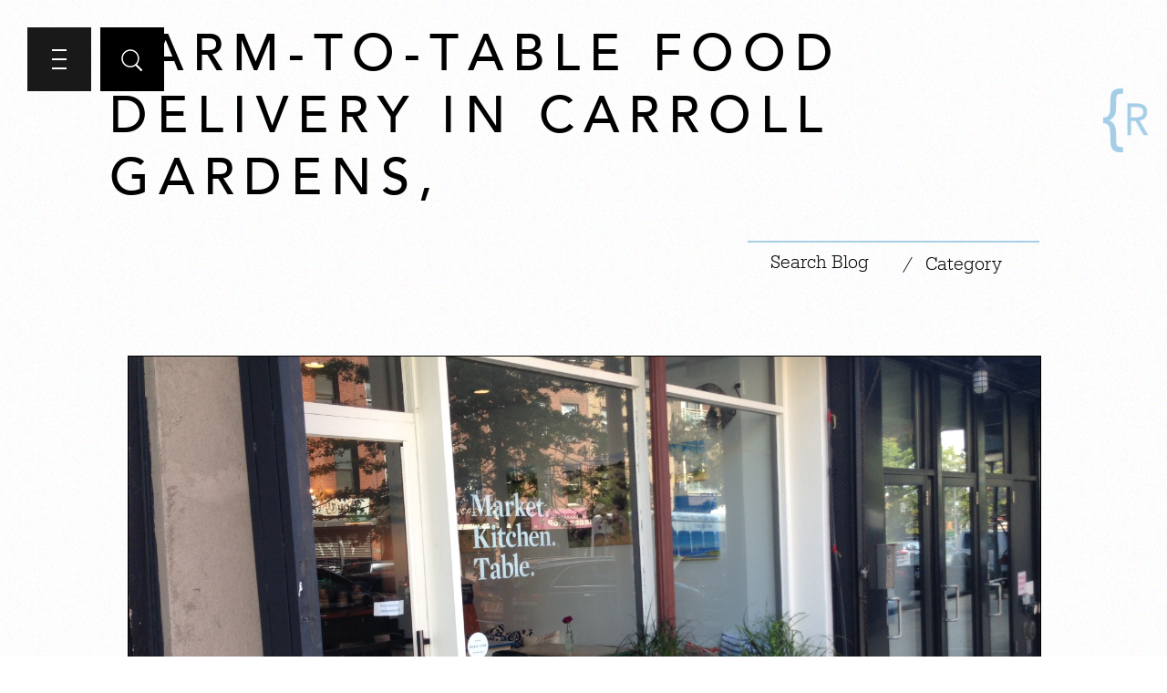

--- FILE ---
content_type: text/html; charset=UTF-8
request_url: https://realtycollective.com/tag/market-kitchen-table/
body_size: 22586
content:
<!DOCTYPE html>
<html dir="ltr" lang="en-US" prefix="og: https://ogp.me/ns#" class="no-js">
<head>
        <title>market.kitchen.table - Realty Collective</title>
	<meta charset="UTF-8">
	<meta name="format-detection" content="telephone=no">
	<meta name="format-detection" content="date=no">
	<meta name="format-detection" content="email=no">
	<meta name="format-detection" content="address=no">
<meta name="facebook-domain-verification" content="ky4pzjkied8ibpkb9udf3ko24alywk" />
	<meta name="viewport" content="width=device-width, initial-scale=1">
	<link rel="profile" href="http://gmpg.org/xfn/11">
	<META HTTP-EQUIV="Content-type" CONTENT="text/html; charset=UTF-8">
		
	<!--[if lt IE 9]>
        <script src="http://html5shiv.googlecode.com/svn/trunk/html5.js"></script>
    <![endif]-->
	
		<!-- All in One SEO 4.9.3 - aioseo.com -->
	<meta name="robots" content="max-image-preview:large" />
	<link rel="canonical" href="https://realtycollective.com/tag/market-kitchen-table/" />
	<meta name="generator" content="All in One SEO (AIOSEO) 4.9.3" />
		<script type="application/ld+json" class="aioseo-schema">
			{"@context":"https:\/\/schema.org","@graph":[{"@type":"BreadcrumbList","@id":"https:\/\/realtycollective.com\/tag\/market-kitchen-table\/#breadcrumblist","itemListElement":[{"@type":"ListItem","@id":"https:\/\/realtycollective.com#listItem","position":1,"name":"Home","item":"https:\/\/realtycollective.com","nextItem":{"@type":"ListItem","@id":"https:\/\/realtycollective.com\/tag\/market-kitchen-table\/#listItem","name":"market.kitchen.table"}},{"@type":"ListItem","@id":"https:\/\/realtycollective.com\/tag\/market-kitchen-table\/#listItem","position":2,"name":"market.kitchen.table","previousItem":{"@type":"ListItem","@id":"https:\/\/realtycollective.com#listItem","name":"Home"}}]},{"@type":"CollectionPage","@id":"https:\/\/realtycollective.com\/tag\/market-kitchen-table\/#collectionpage","url":"https:\/\/realtycollective.com\/tag\/market-kitchen-table\/","name":"market.kitchen.table - Realty Collective","inLanguage":"en-US","isPartOf":{"@id":"https:\/\/realtycollective.com\/#website"},"breadcrumb":{"@id":"https:\/\/realtycollective.com\/tag\/market-kitchen-table\/#breadcrumblist"}},{"@type":"Organization","@id":"https:\/\/realtycollective.com\/#organization","name":"Realty Collective","url":"https:\/\/realtycollective.com\/"},{"@type":"WebSite","@id":"https:\/\/realtycollective.com\/#website","url":"https:\/\/realtycollective.com\/","name":"Realty Collective","inLanguage":"en-US","publisher":{"@id":"https:\/\/realtycollective.com\/#organization"}}]}
		</script>
		<!-- All in One SEO -->


<!-- Google Tag Manager for WordPress by gtm4wp.com -->
<script data-cfasync="false" data-pagespeed-no-defer>
	var gtm4wp_datalayer_name = "dataLayer";
	var dataLayer = dataLayer || [];
</script>
<!-- End Google Tag Manager for WordPress by gtm4wp.com --><link rel='dns-prefetch' href='//www.googletagmanager.com' />
<link rel="alternate" type="application/rss+xml" title="Realty Collective &raquo; market.kitchen.table Tag Feed" href="https://realtycollective.com/tag/market-kitchen-table/feed/" />
		<!-- This site uses the Google Analytics by ExactMetrics plugin v8.11.1 - Using Analytics tracking - https://www.exactmetrics.com/ -->
							<script src="//www.googletagmanager.com/gtag/js?id=G-MBV8V0JZN7"  data-cfasync="false" data-wpfc-render="false" type="text/javascript" async></script>
			<script data-cfasync="false" data-wpfc-render="false" type="text/javascript">
				var em_version = '8.11.1';
				var em_track_user = true;
				var em_no_track_reason = '';
								var ExactMetricsDefaultLocations = {"page_location":"https:\/\/realtycollective.com\/tag\/market-kitchen-table\/"};
								ExactMetricsDefaultLocations.page_location = window.location.href;
								if ( typeof ExactMetricsPrivacyGuardFilter === 'function' ) {
					var ExactMetricsLocations = (typeof ExactMetricsExcludeQuery === 'object') ? ExactMetricsPrivacyGuardFilter( ExactMetricsExcludeQuery ) : ExactMetricsPrivacyGuardFilter( ExactMetricsDefaultLocations );
				} else {
					var ExactMetricsLocations = (typeof ExactMetricsExcludeQuery === 'object') ? ExactMetricsExcludeQuery : ExactMetricsDefaultLocations;
				}

								var disableStrs = [
										'ga-disable-G-MBV8V0JZN7',
									];

				/* Function to detect opted out users */
				function __gtagTrackerIsOptedOut() {
					for (var index = 0; index < disableStrs.length; index++) {
						if (document.cookie.indexOf(disableStrs[index] + '=true') > -1) {
							return true;
						}
					}

					return false;
				}

				/* Disable tracking if the opt-out cookie exists. */
				if (__gtagTrackerIsOptedOut()) {
					for (var index = 0; index < disableStrs.length; index++) {
						window[disableStrs[index]] = true;
					}
				}

				/* Opt-out function */
				function __gtagTrackerOptout() {
					for (var index = 0; index < disableStrs.length; index++) {
						document.cookie = disableStrs[index] + '=true; expires=Thu, 31 Dec 2099 23:59:59 UTC; path=/';
						window[disableStrs[index]] = true;
					}
				}

				if ('undefined' === typeof gaOptout) {
					function gaOptout() {
						__gtagTrackerOptout();
					}
				}
								window.dataLayer = window.dataLayer || [];

				window.ExactMetricsDualTracker = {
					helpers: {},
					trackers: {},
				};
				if (em_track_user) {
					function __gtagDataLayer() {
						dataLayer.push(arguments);
					}

					function __gtagTracker(type, name, parameters) {
						if (!parameters) {
							parameters = {};
						}

						if (parameters.send_to) {
							__gtagDataLayer.apply(null, arguments);
							return;
						}

						if (type === 'event') {
														parameters.send_to = exactmetrics_frontend.v4_id;
							var hookName = name;
							if (typeof parameters['event_category'] !== 'undefined') {
								hookName = parameters['event_category'] + ':' + name;
							}

							if (typeof ExactMetricsDualTracker.trackers[hookName] !== 'undefined') {
								ExactMetricsDualTracker.trackers[hookName](parameters);
							} else {
								__gtagDataLayer('event', name, parameters);
							}
							
						} else {
							__gtagDataLayer.apply(null, arguments);
						}
					}

					__gtagTracker('js', new Date());
					__gtagTracker('set', {
						'developer_id.dNDMyYj': true,
											});
					if ( ExactMetricsLocations.page_location ) {
						__gtagTracker('set', ExactMetricsLocations);
					}
										__gtagTracker('config', 'G-MBV8V0JZN7', {"forceSSL":"true","link_attribution":"true"} );
										window.gtag = __gtagTracker;										(function () {
						/* https://developers.google.com/analytics/devguides/collection/analyticsjs/ */
						/* ga and __gaTracker compatibility shim. */
						var noopfn = function () {
							return null;
						};
						var newtracker = function () {
							return new Tracker();
						};
						var Tracker = function () {
							return null;
						};
						var p = Tracker.prototype;
						p.get = noopfn;
						p.set = noopfn;
						p.send = function () {
							var args = Array.prototype.slice.call(arguments);
							args.unshift('send');
							__gaTracker.apply(null, args);
						};
						var __gaTracker = function () {
							var len = arguments.length;
							if (len === 0) {
								return;
							}
							var f = arguments[len - 1];
							if (typeof f !== 'object' || f === null || typeof f.hitCallback !== 'function') {
								if ('send' === arguments[0]) {
									var hitConverted, hitObject = false, action;
									if ('event' === arguments[1]) {
										if ('undefined' !== typeof arguments[3]) {
											hitObject = {
												'eventAction': arguments[3],
												'eventCategory': arguments[2],
												'eventLabel': arguments[4],
												'value': arguments[5] ? arguments[5] : 1,
											}
										}
									}
									if ('pageview' === arguments[1]) {
										if ('undefined' !== typeof arguments[2]) {
											hitObject = {
												'eventAction': 'page_view',
												'page_path': arguments[2],
											}
										}
									}
									if (typeof arguments[2] === 'object') {
										hitObject = arguments[2];
									}
									if (typeof arguments[5] === 'object') {
										Object.assign(hitObject, arguments[5]);
									}
									if ('undefined' !== typeof arguments[1].hitType) {
										hitObject = arguments[1];
										if ('pageview' === hitObject.hitType) {
											hitObject.eventAction = 'page_view';
										}
									}
									if (hitObject) {
										action = 'timing' === arguments[1].hitType ? 'timing_complete' : hitObject.eventAction;
										hitConverted = mapArgs(hitObject);
										__gtagTracker('event', action, hitConverted);
									}
								}
								return;
							}

							function mapArgs(args) {
								var arg, hit = {};
								var gaMap = {
									'eventCategory': 'event_category',
									'eventAction': 'event_action',
									'eventLabel': 'event_label',
									'eventValue': 'event_value',
									'nonInteraction': 'non_interaction',
									'timingCategory': 'event_category',
									'timingVar': 'name',
									'timingValue': 'value',
									'timingLabel': 'event_label',
									'page': 'page_path',
									'location': 'page_location',
									'title': 'page_title',
									'referrer' : 'page_referrer',
								};
								for (arg in args) {
																		if (!(!args.hasOwnProperty(arg) || !gaMap.hasOwnProperty(arg))) {
										hit[gaMap[arg]] = args[arg];
									} else {
										hit[arg] = args[arg];
									}
								}
								return hit;
							}

							try {
								f.hitCallback();
							} catch (ex) {
							}
						};
						__gaTracker.create = newtracker;
						__gaTracker.getByName = newtracker;
						__gaTracker.getAll = function () {
							return [];
						};
						__gaTracker.remove = noopfn;
						__gaTracker.loaded = true;
						window['__gaTracker'] = __gaTracker;
					})();
									} else {
										console.log("");
					(function () {
						function __gtagTracker() {
							return null;
						}

						window['__gtagTracker'] = __gtagTracker;
						window['gtag'] = __gtagTracker;
					})();
									}
			</script>
							<!-- / Google Analytics by ExactMetrics -->
		<style id='wp-img-auto-sizes-contain-inline-css' type='text/css'>
img:is([sizes=auto i],[sizes^="auto," i]){contain-intrinsic-size:3000px 1500px}
/*# sourceURL=wp-img-auto-sizes-contain-inline-css */
</style>
<link rel='stylesheet' id='hfe-widgets-style-css' href='https://realtycollective.com/wp-content/plugins/header-footer-elementor_OLD/inc/widgets-css/frontend.css?ver=2.2.0' type='text/css' media='all' />
<style id='wp-emoji-styles-inline-css' type='text/css'>

	img.wp-smiley, img.emoji {
		display: inline !important;
		border: none !important;
		box-shadow: none !important;
		height: 1em !important;
		width: 1em !important;
		margin: 0 0.07em !important;
		vertical-align: -0.1em !important;
		background: none !important;
		padding: 0 !important;
	}
/*# sourceURL=wp-emoji-styles-inline-css */
</style>
<link rel='stylesheet' id='wp-block-library-css' href='https://realtycollective.com/wp-includes/css/dist/block-library/style.min.css?ver=6.9' type='text/css' media='all' />
<style id='classic-theme-styles-inline-css' type='text/css'>
/*! This file is auto-generated */
.wp-block-button__link{color:#fff;background-color:#32373c;border-radius:9999px;box-shadow:none;text-decoration:none;padding:calc(.667em + 2px) calc(1.333em + 2px);font-size:1.125em}.wp-block-file__button{background:#32373c;color:#fff;text-decoration:none}
/*# sourceURL=/wp-includes/css/classic-themes.min.css */
</style>
<link rel='stylesheet' id='aioseo/css/src/vue/standalone/blocks/table-of-contents/global.scss-css' href='https://realtycollective.com/wp-content/plugins/all-in-one-seo-pack/dist/Lite/assets/css/table-of-contents/global.e90f6d47.css?ver=4.9.3' type='text/css' media='all' />
<style id='global-styles-inline-css' type='text/css'>
:root{--wp--preset--aspect-ratio--square: 1;--wp--preset--aspect-ratio--4-3: 4/3;--wp--preset--aspect-ratio--3-4: 3/4;--wp--preset--aspect-ratio--3-2: 3/2;--wp--preset--aspect-ratio--2-3: 2/3;--wp--preset--aspect-ratio--16-9: 16/9;--wp--preset--aspect-ratio--9-16: 9/16;--wp--preset--color--black: #000000;--wp--preset--color--cyan-bluish-gray: #abb8c3;--wp--preset--color--white: #ffffff;--wp--preset--color--pale-pink: #f78da7;--wp--preset--color--vivid-red: #cf2e2e;--wp--preset--color--luminous-vivid-orange: #ff6900;--wp--preset--color--luminous-vivid-amber: #fcb900;--wp--preset--color--light-green-cyan: #7bdcb5;--wp--preset--color--vivid-green-cyan: #00d084;--wp--preset--color--pale-cyan-blue: #8ed1fc;--wp--preset--color--vivid-cyan-blue: #0693e3;--wp--preset--color--vivid-purple: #9b51e0;--wp--preset--gradient--vivid-cyan-blue-to-vivid-purple: linear-gradient(135deg,rgb(6,147,227) 0%,rgb(155,81,224) 100%);--wp--preset--gradient--light-green-cyan-to-vivid-green-cyan: linear-gradient(135deg,rgb(122,220,180) 0%,rgb(0,208,130) 100%);--wp--preset--gradient--luminous-vivid-amber-to-luminous-vivid-orange: linear-gradient(135deg,rgb(252,185,0) 0%,rgb(255,105,0) 100%);--wp--preset--gradient--luminous-vivid-orange-to-vivid-red: linear-gradient(135deg,rgb(255,105,0) 0%,rgb(207,46,46) 100%);--wp--preset--gradient--very-light-gray-to-cyan-bluish-gray: linear-gradient(135deg,rgb(238,238,238) 0%,rgb(169,184,195) 100%);--wp--preset--gradient--cool-to-warm-spectrum: linear-gradient(135deg,rgb(74,234,220) 0%,rgb(151,120,209) 20%,rgb(207,42,186) 40%,rgb(238,44,130) 60%,rgb(251,105,98) 80%,rgb(254,248,76) 100%);--wp--preset--gradient--blush-light-purple: linear-gradient(135deg,rgb(255,206,236) 0%,rgb(152,150,240) 100%);--wp--preset--gradient--blush-bordeaux: linear-gradient(135deg,rgb(254,205,165) 0%,rgb(254,45,45) 50%,rgb(107,0,62) 100%);--wp--preset--gradient--luminous-dusk: linear-gradient(135deg,rgb(255,203,112) 0%,rgb(199,81,192) 50%,rgb(65,88,208) 100%);--wp--preset--gradient--pale-ocean: linear-gradient(135deg,rgb(255,245,203) 0%,rgb(182,227,212) 50%,rgb(51,167,181) 100%);--wp--preset--gradient--electric-grass: linear-gradient(135deg,rgb(202,248,128) 0%,rgb(113,206,126) 100%);--wp--preset--gradient--midnight: linear-gradient(135deg,rgb(2,3,129) 0%,rgb(40,116,252) 100%);--wp--preset--font-size--small: 13px;--wp--preset--font-size--medium: 20px;--wp--preset--font-size--large: 36px;--wp--preset--font-size--x-large: 42px;--wp--preset--spacing--20: 0.44rem;--wp--preset--spacing--30: 0.67rem;--wp--preset--spacing--40: 1rem;--wp--preset--spacing--50: 1.5rem;--wp--preset--spacing--60: 2.25rem;--wp--preset--spacing--70: 3.38rem;--wp--preset--spacing--80: 5.06rem;--wp--preset--shadow--natural: 6px 6px 9px rgba(0, 0, 0, 0.2);--wp--preset--shadow--deep: 12px 12px 50px rgba(0, 0, 0, 0.4);--wp--preset--shadow--sharp: 6px 6px 0px rgba(0, 0, 0, 0.2);--wp--preset--shadow--outlined: 6px 6px 0px -3px rgb(255, 255, 255), 6px 6px rgb(0, 0, 0);--wp--preset--shadow--crisp: 6px 6px 0px rgb(0, 0, 0);}:where(.is-layout-flex){gap: 0.5em;}:where(.is-layout-grid){gap: 0.5em;}body .is-layout-flex{display: flex;}.is-layout-flex{flex-wrap: wrap;align-items: center;}.is-layout-flex > :is(*, div){margin: 0;}body .is-layout-grid{display: grid;}.is-layout-grid > :is(*, div){margin: 0;}:where(.wp-block-columns.is-layout-flex){gap: 2em;}:where(.wp-block-columns.is-layout-grid){gap: 2em;}:where(.wp-block-post-template.is-layout-flex){gap: 1.25em;}:where(.wp-block-post-template.is-layout-grid){gap: 1.25em;}.has-black-color{color: var(--wp--preset--color--black) !important;}.has-cyan-bluish-gray-color{color: var(--wp--preset--color--cyan-bluish-gray) !important;}.has-white-color{color: var(--wp--preset--color--white) !important;}.has-pale-pink-color{color: var(--wp--preset--color--pale-pink) !important;}.has-vivid-red-color{color: var(--wp--preset--color--vivid-red) !important;}.has-luminous-vivid-orange-color{color: var(--wp--preset--color--luminous-vivid-orange) !important;}.has-luminous-vivid-amber-color{color: var(--wp--preset--color--luminous-vivid-amber) !important;}.has-light-green-cyan-color{color: var(--wp--preset--color--light-green-cyan) !important;}.has-vivid-green-cyan-color{color: var(--wp--preset--color--vivid-green-cyan) !important;}.has-pale-cyan-blue-color{color: var(--wp--preset--color--pale-cyan-blue) !important;}.has-vivid-cyan-blue-color{color: var(--wp--preset--color--vivid-cyan-blue) !important;}.has-vivid-purple-color{color: var(--wp--preset--color--vivid-purple) !important;}.has-black-background-color{background-color: var(--wp--preset--color--black) !important;}.has-cyan-bluish-gray-background-color{background-color: var(--wp--preset--color--cyan-bluish-gray) !important;}.has-white-background-color{background-color: var(--wp--preset--color--white) !important;}.has-pale-pink-background-color{background-color: var(--wp--preset--color--pale-pink) !important;}.has-vivid-red-background-color{background-color: var(--wp--preset--color--vivid-red) !important;}.has-luminous-vivid-orange-background-color{background-color: var(--wp--preset--color--luminous-vivid-orange) !important;}.has-luminous-vivid-amber-background-color{background-color: var(--wp--preset--color--luminous-vivid-amber) !important;}.has-light-green-cyan-background-color{background-color: var(--wp--preset--color--light-green-cyan) !important;}.has-vivid-green-cyan-background-color{background-color: var(--wp--preset--color--vivid-green-cyan) !important;}.has-pale-cyan-blue-background-color{background-color: var(--wp--preset--color--pale-cyan-blue) !important;}.has-vivid-cyan-blue-background-color{background-color: var(--wp--preset--color--vivid-cyan-blue) !important;}.has-vivid-purple-background-color{background-color: var(--wp--preset--color--vivid-purple) !important;}.has-black-border-color{border-color: var(--wp--preset--color--black) !important;}.has-cyan-bluish-gray-border-color{border-color: var(--wp--preset--color--cyan-bluish-gray) !important;}.has-white-border-color{border-color: var(--wp--preset--color--white) !important;}.has-pale-pink-border-color{border-color: var(--wp--preset--color--pale-pink) !important;}.has-vivid-red-border-color{border-color: var(--wp--preset--color--vivid-red) !important;}.has-luminous-vivid-orange-border-color{border-color: var(--wp--preset--color--luminous-vivid-orange) !important;}.has-luminous-vivid-amber-border-color{border-color: var(--wp--preset--color--luminous-vivid-amber) !important;}.has-light-green-cyan-border-color{border-color: var(--wp--preset--color--light-green-cyan) !important;}.has-vivid-green-cyan-border-color{border-color: var(--wp--preset--color--vivid-green-cyan) !important;}.has-pale-cyan-blue-border-color{border-color: var(--wp--preset--color--pale-cyan-blue) !important;}.has-vivid-cyan-blue-border-color{border-color: var(--wp--preset--color--vivid-cyan-blue) !important;}.has-vivid-purple-border-color{border-color: var(--wp--preset--color--vivid-purple) !important;}.has-vivid-cyan-blue-to-vivid-purple-gradient-background{background: var(--wp--preset--gradient--vivid-cyan-blue-to-vivid-purple) !important;}.has-light-green-cyan-to-vivid-green-cyan-gradient-background{background: var(--wp--preset--gradient--light-green-cyan-to-vivid-green-cyan) !important;}.has-luminous-vivid-amber-to-luminous-vivid-orange-gradient-background{background: var(--wp--preset--gradient--luminous-vivid-amber-to-luminous-vivid-orange) !important;}.has-luminous-vivid-orange-to-vivid-red-gradient-background{background: var(--wp--preset--gradient--luminous-vivid-orange-to-vivid-red) !important;}.has-very-light-gray-to-cyan-bluish-gray-gradient-background{background: var(--wp--preset--gradient--very-light-gray-to-cyan-bluish-gray) !important;}.has-cool-to-warm-spectrum-gradient-background{background: var(--wp--preset--gradient--cool-to-warm-spectrum) !important;}.has-blush-light-purple-gradient-background{background: var(--wp--preset--gradient--blush-light-purple) !important;}.has-blush-bordeaux-gradient-background{background: var(--wp--preset--gradient--blush-bordeaux) !important;}.has-luminous-dusk-gradient-background{background: var(--wp--preset--gradient--luminous-dusk) !important;}.has-pale-ocean-gradient-background{background: var(--wp--preset--gradient--pale-ocean) !important;}.has-electric-grass-gradient-background{background: var(--wp--preset--gradient--electric-grass) !important;}.has-midnight-gradient-background{background: var(--wp--preset--gradient--midnight) !important;}.has-small-font-size{font-size: var(--wp--preset--font-size--small) !important;}.has-medium-font-size{font-size: var(--wp--preset--font-size--medium) !important;}.has-large-font-size{font-size: var(--wp--preset--font-size--large) !important;}.has-x-large-font-size{font-size: var(--wp--preset--font-size--x-large) !important;}
:where(.wp-block-post-template.is-layout-flex){gap: 1.25em;}:where(.wp-block-post-template.is-layout-grid){gap: 1.25em;}
:where(.wp-block-term-template.is-layout-flex){gap: 1.25em;}:where(.wp-block-term-template.is-layout-grid){gap: 1.25em;}
:where(.wp-block-columns.is-layout-flex){gap: 2em;}:where(.wp-block-columns.is-layout-grid){gap: 2em;}
:root :where(.wp-block-pullquote){font-size: 1.5em;line-height: 1.6;}
/*# sourceURL=global-styles-inline-css */
</style>
<link rel='stylesheet' id='cpsh-shortcodes-css' href='https://realtycollective.com/wp-content/plugins/column-shortcodes/assets/css/shortcodes.css?ver=1.0.1' type='text/css' media='all' />
<link rel='stylesheet' id='hfe-style-css' href='https://realtycollective.com/wp-content/plugins/header-footer-elementor_OLD/assets/css/header-footer-elementor.css?ver=2.2.0' type='text/css' media='all' />
<link rel='stylesheet' id='elementor-icons-css' href='https://realtycollective.com/wp-content/plugins/elementor/assets/lib/eicons/css/elementor-icons.min.css?ver=5.45.0' type='text/css' media='all' />
<link rel='stylesheet' id='elementor-frontend-css' href='https://realtycollective.com/wp-content/plugins/elementor/assets/css/frontend.min.css?ver=3.34.1' type='text/css' media='all' />
<style id='elementor-frontend-inline-css' type='text/css'>
@-webkit-keyframes ha_fadeIn{0%{opacity:0}to{opacity:1}}@keyframes ha_fadeIn{0%{opacity:0}to{opacity:1}}@-webkit-keyframes ha_zoomIn{0%{opacity:0;-webkit-transform:scale3d(.3,.3,.3);transform:scale3d(.3,.3,.3)}50%{opacity:1}}@keyframes ha_zoomIn{0%{opacity:0;-webkit-transform:scale3d(.3,.3,.3);transform:scale3d(.3,.3,.3)}50%{opacity:1}}@-webkit-keyframes ha_rollIn{0%{opacity:0;-webkit-transform:translate3d(-100%,0,0) rotate3d(0,0,1,-120deg);transform:translate3d(-100%,0,0) rotate3d(0,0,1,-120deg)}to{opacity:1}}@keyframes ha_rollIn{0%{opacity:0;-webkit-transform:translate3d(-100%,0,0) rotate3d(0,0,1,-120deg);transform:translate3d(-100%,0,0) rotate3d(0,0,1,-120deg)}to{opacity:1}}@-webkit-keyframes ha_bounce{0%,20%,53%,to{-webkit-animation-timing-function:cubic-bezier(.215,.61,.355,1);animation-timing-function:cubic-bezier(.215,.61,.355,1)}40%,43%{-webkit-transform:translate3d(0,-30px,0) scaleY(1.1);transform:translate3d(0,-30px,0) scaleY(1.1);-webkit-animation-timing-function:cubic-bezier(.755,.05,.855,.06);animation-timing-function:cubic-bezier(.755,.05,.855,.06)}70%{-webkit-transform:translate3d(0,-15px,0) scaleY(1.05);transform:translate3d(0,-15px,0) scaleY(1.05);-webkit-animation-timing-function:cubic-bezier(.755,.05,.855,.06);animation-timing-function:cubic-bezier(.755,.05,.855,.06)}80%{-webkit-transition-timing-function:cubic-bezier(.215,.61,.355,1);transition-timing-function:cubic-bezier(.215,.61,.355,1);-webkit-transform:translate3d(0,0,0) scaleY(.95);transform:translate3d(0,0,0) scaleY(.95)}90%{-webkit-transform:translate3d(0,-4px,0) scaleY(1.02);transform:translate3d(0,-4px,0) scaleY(1.02)}}@keyframes ha_bounce{0%,20%,53%,to{-webkit-animation-timing-function:cubic-bezier(.215,.61,.355,1);animation-timing-function:cubic-bezier(.215,.61,.355,1)}40%,43%{-webkit-transform:translate3d(0,-30px,0) scaleY(1.1);transform:translate3d(0,-30px,0) scaleY(1.1);-webkit-animation-timing-function:cubic-bezier(.755,.05,.855,.06);animation-timing-function:cubic-bezier(.755,.05,.855,.06)}70%{-webkit-transform:translate3d(0,-15px,0) scaleY(1.05);transform:translate3d(0,-15px,0) scaleY(1.05);-webkit-animation-timing-function:cubic-bezier(.755,.05,.855,.06);animation-timing-function:cubic-bezier(.755,.05,.855,.06)}80%{-webkit-transition-timing-function:cubic-bezier(.215,.61,.355,1);transition-timing-function:cubic-bezier(.215,.61,.355,1);-webkit-transform:translate3d(0,0,0) scaleY(.95);transform:translate3d(0,0,0) scaleY(.95)}90%{-webkit-transform:translate3d(0,-4px,0) scaleY(1.02);transform:translate3d(0,-4px,0) scaleY(1.02)}}@-webkit-keyframes ha_bounceIn{0%,20%,40%,60%,80%,to{-webkit-animation-timing-function:cubic-bezier(.215,.61,.355,1);animation-timing-function:cubic-bezier(.215,.61,.355,1)}0%{opacity:0;-webkit-transform:scale3d(.3,.3,.3);transform:scale3d(.3,.3,.3)}20%{-webkit-transform:scale3d(1.1,1.1,1.1);transform:scale3d(1.1,1.1,1.1)}40%{-webkit-transform:scale3d(.9,.9,.9);transform:scale3d(.9,.9,.9)}60%{opacity:1;-webkit-transform:scale3d(1.03,1.03,1.03);transform:scale3d(1.03,1.03,1.03)}80%{-webkit-transform:scale3d(.97,.97,.97);transform:scale3d(.97,.97,.97)}to{opacity:1}}@keyframes ha_bounceIn{0%,20%,40%,60%,80%,to{-webkit-animation-timing-function:cubic-bezier(.215,.61,.355,1);animation-timing-function:cubic-bezier(.215,.61,.355,1)}0%{opacity:0;-webkit-transform:scale3d(.3,.3,.3);transform:scale3d(.3,.3,.3)}20%{-webkit-transform:scale3d(1.1,1.1,1.1);transform:scale3d(1.1,1.1,1.1)}40%{-webkit-transform:scale3d(.9,.9,.9);transform:scale3d(.9,.9,.9)}60%{opacity:1;-webkit-transform:scale3d(1.03,1.03,1.03);transform:scale3d(1.03,1.03,1.03)}80%{-webkit-transform:scale3d(.97,.97,.97);transform:scale3d(.97,.97,.97)}to{opacity:1}}@-webkit-keyframes ha_flipInX{0%{opacity:0;-webkit-transform:perspective(400px) rotate3d(1,0,0,90deg);transform:perspective(400px) rotate3d(1,0,0,90deg);-webkit-animation-timing-function:ease-in;animation-timing-function:ease-in}40%{-webkit-transform:perspective(400px) rotate3d(1,0,0,-20deg);transform:perspective(400px) rotate3d(1,0,0,-20deg);-webkit-animation-timing-function:ease-in;animation-timing-function:ease-in}60%{opacity:1;-webkit-transform:perspective(400px) rotate3d(1,0,0,10deg);transform:perspective(400px) rotate3d(1,0,0,10deg)}80%{-webkit-transform:perspective(400px) rotate3d(1,0,0,-5deg);transform:perspective(400px) rotate3d(1,0,0,-5deg)}}@keyframes ha_flipInX{0%{opacity:0;-webkit-transform:perspective(400px) rotate3d(1,0,0,90deg);transform:perspective(400px) rotate3d(1,0,0,90deg);-webkit-animation-timing-function:ease-in;animation-timing-function:ease-in}40%{-webkit-transform:perspective(400px) rotate3d(1,0,0,-20deg);transform:perspective(400px) rotate3d(1,0,0,-20deg);-webkit-animation-timing-function:ease-in;animation-timing-function:ease-in}60%{opacity:1;-webkit-transform:perspective(400px) rotate3d(1,0,0,10deg);transform:perspective(400px) rotate3d(1,0,0,10deg)}80%{-webkit-transform:perspective(400px) rotate3d(1,0,0,-5deg);transform:perspective(400px) rotate3d(1,0,0,-5deg)}}@-webkit-keyframes ha_flipInY{0%{opacity:0;-webkit-transform:perspective(400px) rotate3d(0,1,0,90deg);transform:perspective(400px) rotate3d(0,1,0,90deg);-webkit-animation-timing-function:ease-in;animation-timing-function:ease-in}40%{-webkit-transform:perspective(400px) rotate3d(0,1,0,-20deg);transform:perspective(400px) rotate3d(0,1,0,-20deg);-webkit-animation-timing-function:ease-in;animation-timing-function:ease-in}60%{opacity:1;-webkit-transform:perspective(400px) rotate3d(0,1,0,10deg);transform:perspective(400px) rotate3d(0,1,0,10deg)}80%{-webkit-transform:perspective(400px) rotate3d(0,1,0,-5deg);transform:perspective(400px) rotate3d(0,1,0,-5deg)}}@keyframes ha_flipInY{0%{opacity:0;-webkit-transform:perspective(400px) rotate3d(0,1,0,90deg);transform:perspective(400px) rotate3d(0,1,0,90deg);-webkit-animation-timing-function:ease-in;animation-timing-function:ease-in}40%{-webkit-transform:perspective(400px) rotate3d(0,1,0,-20deg);transform:perspective(400px) rotate3d(0,1,0,-20deg);-webkit-animation-timing-function:ease-in;animation-timing-function:ease-in}60%{opacity:1;-webkit-transform:perspective(400px) rotate3d(0,1,0,10deg);transform:perspective(400px) rotate3d(0,1,0,10deg)}80%{-webkit-transform:perspective(400px) rotate3d(0,1,0,-5deg);transform:perspective(400px) rotate3d(0,1,0,-5deg)}}@-webkit-keyframes ha_swing{20%{-webkit-transform:rotate3d(0,0,1,15deg);transform:rotate3d(0,0,1,15deg)}40%{-webkit-transform:rotate3d(0,0,1,-10deg);transform:rotate3d(0,0,1,-10deg)}60%{-webkit-transform:rotate3d(0,0,1,5deg);transform:rotate3d(0,0,1,5deg)}80%{-webkit-transform:rotate3d(0,0,1,-5deg);transform:rotate3d(0,0,1,-5deg)}}@keyframes ha_swing{20%{-webkit-transform:rotate3d(0,0,1,15deg);transform:rotate3d(0,0,1,15deg)}40%{-webkit-transform:rotate3d(0,0,1,-10deg);transform:rotate3d(0,0,1,-10deg)}60%{-webkit-transform:rotate3d(0,0,1,5deg);transform:rotate3d(0,0,1,5deg)}80%{-webkit-transform:rotate3d(0,0,1,-5deg);transform:rotate3d(0,0,1,-5deg)}}@-webkit-keyframes ha_slideInDown{0%{visibility:visible;-webkit-transform:translate3d(0,-100%,0);transform:translate3d(0,-100%,0)}}@keyframes ha_slideInDown{0%{visibility:visible;-webkit-transform:translate3d(0,-100%,0);transform:translate3d(0,-100%,0)}}@-webkit-keyframes ha_slideInUp{0%{visibility:visible;-webkit-transform:translate3d(0,100%,0);transform:translate3d(0,100%,0)}}@keyframes ha_slideInUp{0%{visibility:visible;-webkit-transform:translate3d(0,100%,0);transform:translate3d(0,100%,0)}}@-webkit-keyframes ha_slideInLeft{0%{visibility:visible;-webkit-transform:translate3d(-100%,0,0);transform:translate3d(-100%,0,0)}}@keyframes ha_slideInLeft{0%{visibility:visible;-webkit-transform:translate3d(-100%,0,0);transform:translate3d(-100%,0,0)}}@-webkit-keyframes ha_slideInRight{0%{visibility:visible;-webkit-transform:translate3d(100%,0,0);transform:translate3d(100%,0,0)}}@keyframes ha_slideInRight{0%{visibility:visible;-webkit-transform:translate3d(100%,0,0);transform:translate3d(100%,0,0)}}.ha_fadeIn{-webkit-animation-name:ha_fadeIn;animation-name:ha_fadeIn}.ha_zoomIn{-webkit-animation-name:ha_zoomIn;animation-name:ha_zoomIn}.ha_rollIn{-webkit-animation-name:ha_rollIn;animation-name:ha_rollIn}.ha_bounce{-webkit-transform-origin:center bottom;-ms-transform-origin:center bottom;transform-origin:center bottom;-webkit-animation-name:ha_bounce;animation-name:ha_bounce}.ha_bounceIn{-webkit-animation-name:ha_bounceIn;animation-name:ha_bounceIn;-webkit-animation-duration:.75s;-webkit-animation-duration:calc(var(--animate-duration)*.75);animation-duration:.75s;animation-duration:calc(var(--animate-duration)*.75)}.ha_flipInX,.ha_flipInY{-webkit-animation-name:ha_flipInX;animation-name:ha_flipInX;-webkit-backface-visibility:visible!important;backface-visibility:visible!important}.ha_flipInY{-webkit-animation-name:ha_flipInY;animation-name:ha_flipInY}.ha_swing{-webkit-transform-origin:top center;-ms-transform-origin:top center;transform-origin:top center;-webkit-animation-name:ha_swing;animation-name:ha_swing}.ha_slideInDown{-webkit-animation-name:ha_slideInDown;animation-name:ha_slideInDown}.ha_slideInUp{-webkit-animation-name:ha_slideInUp;animation-name:ha_slideInUp}.ha_slideInLeft{-webkit-animation-name:ha_slideInLeft;animation-name:ha_slideInLeft}.ha_slideInRight{-webkit-animation-name:ha_slideInRight;animation-name:ha_slideInRight}.ha-css-transform-yes{-webkit-transition-duration:var(--ha-tfx-transition-duration, .2s);transition-duration:var(--ha-tfx-transition-duration, .2s);-webkit-transition-property:-webkit-transform;transition-property:transform;transition-property:transform,-webkit-transform;-webkit-transform:translate(var(--ha-tfx-translate-x, 0),var(--ha-tfx-translate-y, 0)) scale(var(--ha-tfx-scale-x, 1),var(--ha-tfx-scale-y, 1)) skew(var(--ha-tfx-skew-x, 0),var(--ha-tfx-skew-y, 0)) rotateX(var(--ha-tfx-rotate-x, 0)) rotateY(var(--ha-tfx-rotate-y, 0)) rotateZ(var(--ha-tfx-rotate-z, 0));transform:translate(var(--ha-tfx-translate-x, 0),var(--ha-tfx-translate-y, 0)) scale(var(--ha-tfx-scale-x, 1),var(--ha-tfx-scale-y, 1)) skew(var(--ha-tfx-skew-x, 0),var(--ha-tfx-skew-y, 0)) rotateX(var(--ha-tfx-rotate-x, 0)) rotateY(var(--ha-tfx-rotate-y, 0)) rotateZ(var(--ha-tfx-rotate-z, 0))}.ha-css-transform-yes:hover{-webkit-transform:translate(var(--ha-tfx-translate-x-hover, var(--ha-tfx-translate-x, 0)),var(--ha-tfx-translate-y-hover, var(--ha-tfx-translate-y, 0))) scale(var(--ha-tfx-scale-x-hover, var(--ha-tfx-scale-x, 1)),var(--ha-tfx-scale-y-hover, var(--ha-tfx-scale-y, 1))) skew(var(--ha-tfx-skew-x-hover, var(--ha-tfx-skew-x, 0)),var(--ha-tfx-skew-y-hover, var(--ha-tfx-skew-y, 0))) rotateX(var(--ha-tfx-rotate-x-hover, var(--ha-tfx-rotate-x, 0))) rotateY(var(--ha-tfx-rotate-y-hover, var(--ha-tfx-rotate-y, 0))) rotateZ(var(--ha-tfx-rotate-z-hover, var(--ha-tfx-rotate-z, 0)));transform:translate(var(--ha-tfx-translate-x-hover, var(--ha-tfx-translate-x, 0)),var(--ha-tfx-translate-y-hover, var(--ha-tfx-translate-y, 0))) scale(var(--ha-tfx-scale-x-hover, var(--ha-tfx-scale-x, 1)),var(--ha-tfx-scale-y-hover, var(--ha-tfx-scale-y, 1))) skew(var(--ha-tfx-skew-x-hover, var(--ha-tfx-skew-x, 0)),var(--ha-tfx-skew-y-hover, var(--ha-tfx-skew-y, 0))) rotateX(var(--ha-tfx-rotate-x-hover, var(--ha-tfx-rotate-x, 0))) rotateY(var(--ha-tfx-rotate-y-hover, var(--ha-tfx-rotate-y, 0))) rotateZ(var(--ha-tfx-rotate-z-hover, var(--ha-tfx-rotate-z, 0)))}.happy-addon>.elementor-widget-container{word-wrap:break-word;overflow-wrap:break-word}.happy-addon>.elementor-widget-container,.happy-addon>.elementor-widget-container *{-webkit-box-sizing:border-box;box-sizing:border-box}.happy-addon:not(:has(.elementor-widget-container)),.happy-addon:not(:has(.elementor-widget-container)) *{-webkit-box-sizing:border-box;box-sizing:border-box;word-wrap:break-word;overflow-wrap:break-word}.happy-addon p:empty{display:none}.happy-addon .elementor-inline-editing{min-height:auto!important}.happy-addon-pro img{max-width:100%;height:auto;-o-object-fit:cover;object-fit:cover}.ha-screen-reader-text{position:absolute;overflow:hidden;clip:rect(1px,1px,1px,1px);margin:-1px;padding:0;width:1px;height:1px;border:0;word-wrap:normal!important;-webkit-clip-path:inset(50%);clip-path:inset(50%)}.ha-has-bg-overlay>.elementor-widget-container{position:relative;z-index:1}.ha-has-bg-overlay>.elementor-widget-container:before{position:absolute;top:0;left:0;z-index:-1;width:100%;height:100%;content:""}.ha-has-bg-overlay:not(:has(.elementor-widget-container)){position:relative;z-index:1}.ha-has-bg-overlay:not(:has(.elementor-widget-container)):before{position:absolute;top:0;left:0;z-index:-1;width:100%;height:100%;content:""}.ha-popup--is-enabled .ha-js-popup,.ha-popup--is-enabled .ha-js-popup img{cursor:-webkit-zoom-in!important;cursor:zoom-in!important}.mfp-wrap .mfp-arrow,.mfp-wrap .mfp-close{background-color:transparent}.mfp-wrap .mfp-arrow:focus,.mfp-wrap .mfp-close:focus{outline-width:thin}.ha-advanced-tooltip-enable{position:relative;cursor:pointer;--ha-tooltip-arrow-color:black;--ha-tooltip-arrow-distance:0}.ha-advanced-tooltip-enable .ha-advanced-tooltip-content{position:absolute;z-index:999;display:none;padding:5px 0;width:120px;height:auto;border-radius:6px;background-color:#000;color:#fff;text-align:center;opacity:0}.ha-advanced-tooltip-enable .ha-advanced-tooltip-content::after{position:absolute;border-width:5px;border-style:solid;content:""}.ha-advanced-tooltip-enable .ha-advanced-tooltip-content.no-arrow::after{visibility:hidden}.ha-advanced-tooltip-enable .ha-advanced-tooltip-content.show{display:inline-block;opacity:1}.ha-advanced-tooltip-enable.ha-advanced-tooltip-top .ha-advanced-tooltip-content,body[data-elementor-device-mode=tablet] .ha-advanced-tooltip-enable.ha-advanced-tooltip-tablet-top .ha-advanced-tooltip-content{top:unset;right:0;bottom:calc(101% + var(--ha-tooltip-arrow-distance));left:0;margin:0 auto}.ha-advanced-tooltip-enable.ha-advanced-tooltip-top .ha-advanced-tooltip-content::after,body[data-elementor-device-mode=tablet] .ha-advanced-tooltip-enable.ha-advanced-tooltip-tablet-top .ha-advanced-tooltip-content::after{top:100%;right:unset;bottom:unset;left:50%;border-color:var(--ha-tooltip-arrow-color) transparent transparent transparent;-webkit-transform:translateX(-50%);-ms-transform:translateX(-50%);transform:translateX(-50%)}.ha-advanced-tooltip-enable.ha-advanced-tooltip-bottom .ha-advanced-tooltip-content,body[data-elementor-device-mode=tablet] .ha-advanced-tooltip-enable.ha-advanced-tooltip-tablet-bottom .ha-advanced-tooltip-content{top:calc(101% + var(--ha-tooltip-arrow-distance));right:0;bottom:unset;left:0;margin:0 auto}.ha-advanced-tooltip-enable.ha-advanced-tooltip-bottom .ha-advanced-tooltip-content::after,body[data-elementor-device-mode=tablet] .ha-advanced-tooltip-enable.ha-advanced-tooltip-tablet-bottom .ha-advanced-tooltip-content::after{top:unset;right:unset;bottom:100%;left:50%;border-color:transparent transparent var(--ha-tooltip-arrow-color) transparent;-webkit-transform:translateX(-50%);-ms-transform:translateX(-50%);transform:translateX(-50%)}.ha-advanced-tooltip-enable.ha-advanced-tooltip-left .ha-advanced-tooltip-content,body[data-elementor-device-mode=tablet] .ha-advanced-tooltip-enable.ha-advanced-tooltip-tablet-left .ha-advanced-tooltip-content{top:50%;right:calc(101% + var(--ha-tooltip-arrow-distance));bottom:unset;left:unset;-webkit-transform:translateY(-50%);-ms-transform:translateY(-50%);transform:translateY(-50%)}.ha-advanced-tooltip-enable.ha-advanced-tooltip-left .ha-advanced-tooltip-content::after,body[data-elementor-device-mode=tablet] .ha-advanced-tooltip-enable.ha-advanced-tooltip-tablet-left .ha-advanced-tooltip-content::after{top:50%;right:unset;bottom:unset;left:100%;border-color:transparent transparent transparent var(--ha-tooltip-arrow-color);-webkit-transform:translateY(-50%);-ms-transform:translateY(-50%);transform:translateY(-50%)}.ha-advanced-tooltip-enable.ha-advanced-tooltip-right .ha-advanced-tooltip-content,body[data-elementor-device-mode=tablet] .ha-advanced-tooltip-enable.ha-advanced-tooltip-tablet-right .ha-advanced-tooltip-content{top:50%;right:unset;bottom:unset;left:calc(101% + var(--ha-tooltip-arrow-distance));-webkit-transform:translateY(-50%);-ms-transform:translateY(-50%);transform:translateY(-50%)}.ha-advanced-tooltip-enable.ha-advanced-tooltip-right .ha-advanced-tooltip-content::after,body[data-elementor-device-mode=tablet] .ha-advanced-tooltip-enable.ha-advanced-tooltip-tablet-right .ha-advanced-tooltip-content::after{top:50%;right:100%;bottom:unset;left:unset;border-color:transparent var(--ha-tooltip-arrow-color) transparent transparent;-webkit-transform:translateY(-50%);-ms-transform:translateY(-50%);transform:translateY(-50%)}body[data-elementor-device-mode=mobile] .ha-advanced-tooltip-enable.ha-advanced-tooltip-mobile-top .ha-advanced-tooltip-content{top:unset;right:0;bottom:calc(101% + var(--ha-tooltip-arrow-distance));left:0;margin:0 auto}body[data-elementor-device-mode=mobile] .ha-advanced-tooltip-enable.ha-advanced-tooltip-mobile-top .ha-advanced-tooltip-content::after{top:100%;right:unset;bottom:unset;left:50%;border-color:var(--ha-tooltip-arrow-color) transparent transparent transparent;-webkit-transform:translateX(-50%);-ms-transform:translateX(-50%);transform:translateX(-50%)}body[data-elementor-device-mode=mobile] .ha-advanced-tooltip-enable.ha-advanced-tooltip-mobile-bottom .ha-advanced-tooltip-content{top:calc(101% + var(--ha-tooltip-arrow-distance));right:0;bottom:unset;left:0;margin:0 auto}body[data-elementor-device-mode=mobile] .ha-advanced-tooltip-enable.ha-advanced-tooltip-mobile-bottom .ha-advanced-tooltip-content::after{top:unset;right:unset;bottom:100%;left:50%;border-color:transparent transparent var(--ha-tooltip-arrow-color) transparent;-webkit-transform:translateX(-50%);-ms-transform:translateX(-50%);transform:translateX(-50%)}body[data-elementor-device-mode=mobile] .ha-advanced-tooltip-enable.ha-advanced-tooltip-mobile-left .ha-advanced-tooltip-content{top:50%;right:calc(101% + var(--ha-tooltip-arrow-distance));bottom:unset;left:unset;-webkit-transform:translateY(-50%);-ms-transform:translateY(-50%);transform:translateY(-50%)}body[data-elementor-device-mode=mobile] .ha-advanced-tooltip-enable.ha-advanced-tooltip-mobile-left .ha-advanced-tooltip-content::after{top:50%;right:unset;bottom:unset;left:100%;border-color:transparent transparent transparent var(--ha-tooltip-arrow-color);-webkit-transform:translateY(-50%);-ms-transform:translateY(-50%);transform:translateY(-50%)}body[data-elementor-device-mode=mobile] .ha-advanced-tooltip-enable.ha-advanced-tooltip-mobile-right .ha-advanced-tooltip-content{top:50%;right:unset;bottom:unset;left:calc(101% + var(--ha-tooltip-arrow-distance));-webkit-transform:translateY(-50%);-ms-transform:translateY(-50%);transform:translateY(-50%)}body[data-elementor-device-mode=mobile] .ha-advanced-tooltip-enable.ha-advanced-tooltip-mobile-right .ha-advanced-tooltip-content::after{top:50%;right:100%;bottom:unset;left:unset;border-color:transparent var(--ha-tooltip-arrow-color) transparent transparent;-webkit-transform:translateY(-50%);-ms-transform:translateY(-50%);transform:translateY(-50%)}body.elementor-editor-active .happy-addon.ha-gravityforms .gform_wrapper{display:block!important}.ha-scroll-to-top-wrap.ha-scroll-to-top-hide{display:none}.ha-scroll-to-top-wrap.edit-mode,.ha-scroll-to-top-wrap.single-page-off{display:none!important}.ha-scroll-to-top-button{position:fixed;right:15px;bottom:15px;z-index:9999;display:-webkit-box;display:-webkit-flex;display:-ms-flexbox;display:flex;-webkit-box-align:center;-webkit-align-items:center;align-items:center;-ms-flex-align:center;-webkit-box-pack:center;-ms-flex-pack:center;-webkit-justify-content:center;justify-content:center;width:50px;height:50px;border-radius:50px;background-color:#5636d1;color:#fff;text-align:center;opacity:1;cursor:pointer;-webkit-transition:all .3s;transition:all .3s}.ha-scroll-to-top-button i{color:#fff;font-size:16px}.ha-scroll-to-top-button:hover{background-color:#e2498a}
/*# sourceURL=elementor-frontend-inline-css */
</style>
<link rel='stylesheet' id='elementor-post-13128-css' href='https://realtycollective.com/wp-content/uploads/elementor/css/post-13128.css?ver=1768646133' type='text/css' media='all' />
<link rel='stylesheet' id='font-awesome-5-all-css' href='https://realtycollective.com/wp-content/plugins/elementor/assets/lib/font-awesome/css/all.min.css?ver=3.34.1' type='text/css' media='all' />
<link rel='stylesheet' id='font-awesome-4-shim-css' href='https://realtycollective.com/wp-content/plugins/elementor/assets/lib/font-awesome/css/v4-shims.min.css?ver=3.34.1' type='text/css' media='all' />
<link rel='stylesheet' id='elementor-post-13536-css' href='https://realtycollective.com/wp-content/uploads/elementor/css/post-13536.css?ver=1768646133' type='text/css' media='all' />
<link rel='stylesheet' id='happy-icons-css' href='https://realtycollective.com/wp-content/plugins/happy-elementor-addons/assets/fonts/style.min.css?ver=3.20.6' type='text/css' media='all' />
<link rel='stylesheet' id='font-awesome-css' href='https://realtycollective.com/wp-content/plugins/elementor/assets/lib/font-awesome/css/font-awesome.min.css?ver=4.7.0' type='text/css' media='all' />
<link rel='stylesheet' id='normalize-css' href='https://realtycollective.com/wp-content/themes/realty-collective/css/normalize.css?ver=20200519' type='text/css' media='all' />
<link rel='stylesheet' id='flickity-css' href='https://realtycollective.com/wp-content/themes/realty-collective/css/flickity.css?ver=20200519' type='text/css' media='all' />
<link rel='stylesheet' id='fonts-css' href='https://realtycollective.com/wp-content/themes/realty-collective/css/fonts.css?ver=20200519' type='text/css' media='all' />
<link rel='stylesheet' id='owl-css' href='https://realtycollective.com/wp-content/themes/realty-collective/js/owl.carousel.2.0.0-beta.2.4/assets/owl.carousel.css?ver=20200519' type='text/css' media='all' />
<link rel='stylesheet' id='magnific-popup-css' href='https://realtycollective.com/wp-content/plugins/happy-elementor-addons/assets/vendor/magnific-popup/magnific-popup.css?ver=3.20.6' type='text/css' media='all' />
<link rel='stylesheet' id='ajax-loader-css' href='https://realtycollective.com/wp-content/themes/realty-collective/css/ajax-loader.css?ver=20200519' type='text/css' media='all' />
<link rel='stylesheet' id='style-css' href='https://realtycollective.com/wp-content/themes/realty-collective/css/style.css?ver=20200519' type='text/css' media='all' />
<link rel='stylesheet' id='agents-style-css' href='https://realtycollective.com/wp-content/themes/realty-collective/css/agents2.css?ver=20200519' type='text/css' media='all' />
<link rel='stylesheet' id='dry_awp_theme_style-css' href='https://realtycollective.com/wp-content/plugins/advanced-wp-columns/assets/css/awp-columns.css?ver=6.9' type='text/css' media='all' />
<style id='dry_awp_theme_style-inline-css' type='text/css'>
@media screen and (max-width: 1024px) {	.csColumn {		clear: both !important;		float: none !important;		text-align: center !important;		margin-left:  10% !important;		margin-right: 10% !important;		width: 80% !important;	}	.csColumnGap {		display: none !important;	}}
/*# sourceURL=dry_awp_theme_style-inline-css */
</style>
<link rel='stylesheet' id='forget-about-shortcode-buttons-css' href='https://realtycollective.com/wp-content/plugins/forget-about-shortcode-buttons/public/css/button-styles.css?ver=2.1.3' type='text/css' media='all' />
<link rel='stylesheet' id='hfe-elementor-icons-css' href='https://realtycollective.com/wp-content/plugins/elementor/assets/lib/eicons/css/elementor-icons.min.css?ver=5.34.0' type='text/css' media='all' />
<link rel='stylesheet' id='hfe-icons-list-css' href='https://realtycollective.com/wp-content/plugins/elementor/assets/css/widget-icon-list.min.css?ver=3.24.3' type='text/css' media='all' />
<link rel='stylesheet' id='hfe-social-icons-css' href='https://realtycollective.com/wp-content/plugins/elementor/assets/css/widget-social-icons.min.css?ver=3.24.0' type='text/css' media='all' />
<link rel='stylesheet' id='hfe-social-share-icons-brands-css' href='https://realtycollective.com/wp-content/plugins/elementor/assets/lib/font-awesome/css/brands.css?ver=5.15.3' type='text/css' media='all' />
<link rel='stylesheet' id='hfe-social-share-icons-fontawesome-css' href='https://realtycollective.com/wp-content/plugins/elementor/assets/lib/font-awesome/css/fontawesome.css?ver=5.15.3' type='text/css' media='all' />
<link rel='stylesheet' id='hfe-nav-menu-icons-css' href='https://realtycollective.com/wp-content/plugins/elementor/assets/lib/font-awesome/css/solid.css?ver=5.15.3' type='text/css' media='all' />
<link rel='stylesheet' id='hfe-widget-blockquote-css' href='https://realtycollective.com/wp-content/plugins/elementor-pro/assets/css/widget-blockquote.min.css?ver=3.25.0' type='text/css' media='all' />
<link rel='stylesheet' id='hfe-mega-menu-css' href='https://realtycollective.com/wp-content/plugins/elementor-pro/assets/css/widget-mega-menu.min.css?ver=3.26.2' type='text/css' media='all' />
<link rel='stylesheet' id='hfe-nav-menu-widget-css' href='https://realtycollective.com/wp-content/plugins/elementor-pro/assets/css/widget-nav-menu.min.css?ver=3.26.0' type='text/css' media='all' />
<link rel='stylesheet' id='ekit-widget-styles-css' href='https://realtycollective.com/wp-content/plugins/elementskit-lite/widgets/init/assets/css/widget-styles.css?ver=3.7.8' type='text/css' media='all' />
<link rel='stylesheet' id='ekit-responsive-css' href='https://realtycollective.com/wp-content/plugins/elementskit-lite/widgets/init/assets/css/responsive.css?ver=3.7.8' type='text/css' media='all' />
<link rel='stylesheet' id='eael-general-css' href='https://realtycollective.com/wp-content/plugins/essential-addons-for-elementor-lite/assets/front-end/css/view/general.min.css?ver=6.5.7' type='text/css' media='all' />
<link rel='stylesheet' id='elementor-gf-local-roboto-css' href='http://realtycollective.com/wp-content/uploads/elementor/google-fonts/css/roboto.css?ver=1742250957' type='text/css' media='all' />
<link rel='stylesheet' id='elementor-gf-local-robotoslab-css' href='http://realtycollective.com/wp-content/uploads/elementor/google-fonts/css/robotoslab.css?ver=1742250970' type='text/css' media='all' />
<link rel='stylesheet' id='elementor-icons-shared-0-css' href='https://realtycollective.com/wp-content/plugins/elementor/assets/lib/font-awesome/css/fontawesome.min.css?ver=5.15.3' type='text/css' media='all' />
<link rel='stylesheet' id='elementor-icons-fa-brands-css' href='https://realtycollective.com/wp-content/plugins/elementor/assets/lib/font-awesome/css/brands.min.css?ver=5.15.3' type='text/css' media='all' />
<link rel='stylesheet' id='elementor-icons-fa-solid-css' href='https://realtycollective.com/wp-content/plugins/elementor/assets/lib/font-awesome/css/solid.min.css?ver=5.15.3' type='text/css' media='all' />
<link rel='stylesheet' id='elementor-icons-fa-regular-css' href='https://realtycollective.com/wp-content/plugins/elementor/assets/lib/font-awesome/css/regular.min.css?ver=5.15.3' type='text/css' media='all' />
<script type="text/javascript" src="https://realtycollective.com/wp-content/plugins/google-analytics-dashboard-for-wp/assets/js/frontend-gtag.min.js?ver=8.11.1" id="exactmetrics-frontend-script-js" async="async" data-wp-strategy="async"></script>
<script data-cfasync="false" data-wpfc-render="false" type="text/javascript" id='exactmetrics-frontend-script-js-extra'>/* <![CDATA[ */
var exactmetrics_frontend = {"js_events_tracking":"true","download_extensions":"doc,pdf,ppt,zip,xls,docx,pptx,xlsx","inbound_paths":"[{\"path\":\"\\\/go\\\/\",\"label\":\"affiliate\"},{\"path\":\"\\\/recommend\\\/\",\"label\":\"affiliate\"}]","home_url":"https:\/\/realtycollective.com","hash_tracking":"false","v4_id":"G-MBV8V0JZN7"};/* ]]> */
</script>
<script type="text/javascript" src="https://realtycollective.com/wp-content/plugins/elementor/assets/lib/font-awesome/js/v4-shims.min.js?ver=3.34.1" id="font-awesome-4-shim-js"></script>
<script type="text/javascript" src="https://realtycollective.com/wp-includes/js/jquery/jquery.min.js?ver=3.7.1" id="jquery-core-js"></script>
<script type="text/javascript" src="https://realtycollective.com/wp-includes/js/jquery/jquery-migrate.min.js?ver=3.4.1" id="jquery-migrate-js"></script>
<script type="text/javascript" id="jquery-js-after">
/* <![CDATA[ */
!function($){"use strict";$(document).ready(function(){$(this).scrollTop()>100&&$(".hfe-scroll-to-top-wrap").removeClass("hfe-scroll-to-top-hide"),$(window).scroll(function(){$(this).scrollTop()<100?$(".hfe-scroll-to-top-wrap").fadeOut(300):$(".hfe-scroll-to-top-wrap").fadeIn(300)}),$(".hfe-scroll-to-top-wrap").on("click",function(){$("html, body").animate({scrollTop:0},300);return!1})})}(jQuery);
//# sourceURL=jquery-js-after
/* ]]> */
</script>
<script type="text/javascript" src="https://realtycollective.com/wp-content/themes/realty-collective/js/jquery-2.2.3.js?ver=6.9" id="jquery-2.2.3-js"></script>
<script type="text/javascript" src="https://realtycollective.com/wp-content/themes/realty-collective/js/map-styles.js?ver=1.0.0" id="map-styles-js"></script>

<!-- Google tag (gtag.js) snippet added by Site Kit -->
<!-- Google Analytics snippet added by Site Kit -->
<script type="text/javascript" src="https://www.googletagmanager.com/gtag/js?id=G-MBV8V0JZN7" id="google_gtagjs-js" async></script>
<script type="text/javascript" id="google_gtagjs-js-after">
/* <![CDATA[ */
window.dataLayer = window.dataLayer || [];function gtag(){dataLayer.push(arguments);}
gtag("set","linker",{"domains":["realtycollective.com"]});
gtag("js", new Date());
gtag("set", "developer_id.dZTNiMT", true);
gtag("config", "G-MBV8V0JZN7");
//# sourceURL=google_gtagjs-js-after
/* ]]> */
</script>
<link rel="https://api.w.org/" href="https://realtycollective.com/wp-json/" /><link rel="alternate" title="JSON" type="application/json" href="https://realtycollective.com/wp-json/wp/v2/tags/2176" /><link rel="EditURI" type="application/rsd+xml" title="RSD" href="https://realtycollective.com/xmlrpc.php?rsd" />
<meta name="generator" content="Site Kit by Google 1.170.0" />
<!-- Google Tag Manager for WordPress by gtm4wp.com -->
<!-- GTM Container placement set to automatic -->
<script data-cfasync="false" data-pagespeed-no-defer type="text/javascript">
	var dataLayer_content = {"pagePostType":"post","pagePostType2":"tag-post"};
	dataLayer.push( dataLayer_content );
</script>
<script data-cfasync="false" data-pagespeed-no-defer type="text/javascript">
(function(w,d,s,l,i){w[l]=w[l]||[];w[l].push({'gtm.start':
new Date().getTime(),event:'gtm.js'});var f=d.getElementsByTagName(s)[0],
j=d.createElement(s),dl=l!='dataLayer'?'&l='+l:'';j.async=true;j.src=
'//www.googletagmanager.com/gtm.js?id='+i+dl;f.parentNode.insertBefore(j,f);
})(window,document,'script','dataLayer','GTM-NP3TN7');
</script>
<!-- End Google Tag Manager for WordPress by gtm4wp.com --><meta name="generator" content="Elementor 3.34.1; features: additional_custom_breakpoints; settings: css_print_method-external, google_font-enabled, font_display-auto">

<!-- Meta Pixel Code -->
<script type='text/javascript'>
!function(f,b,e,v,n,t,s){if(f.fbq)return;n=f.fbq=function(){n.callMethod?
n.callMethod.apply(n,arguments):n.queue.push(arguments)};if(!f._fbq)f._fbq=n;
n.push=n;n.loaded=!0;n.version='2.0';n.queue=[];t=b.createElement(e);t.async=!0;
t.src=v;s=b.getElementsByTagName(e)[0];s.parentNode.insertBefore(t,s)}(window,
document,'script','https://connect.facebook.net/en_US/fbevents.js?v=next');
</script>
<!-- End Meta Pixel Code -->

      <script type='text/javascript'>
        var url = window.location.origin + '?ob=open-bridge';
        fbq('set', 'openbridge', '2312137595576186', url);
      </script>
    <script type='text/javascript'>fbq('init', '2312137595576186', {}, {
    "agent": "wordpress-6.9-3.0.16"
})</script><script type='text/javascript'>
    fbq('track', 'PageView', []);
  </script>
<!-- Meta Pixel Code -->
<noscript>
<img height="1" width="1" style="display:none" alt="fbpx"
src="https://www.facebook.com/tr?id=2312137595576186&ev=PageView&noscript=1" />
</noscript>
<!-- End Meta Pixel Code -->
			<style>
				.e-con.e-parent:nth-of-type(n+4):not(.e-lazyloaded):not(.e-no-lazyload),
				.e-con.e-parent:nth-of-type(n+4):not(.e-lazyloaded):not(.e-no-lazyload) * {
					background-image: none !important;
				}
				@media screen and (max-height: 1024px) {
					.e-con.e-parent:nth-of-type(n+3):not(.e-lazyloaded):not(.e-no-lazyload),
					.e-con.e-parent:nth-of-type(n+3):not(.e-lazyloaded):not(.e-no-lazyload) * {
						background-image: none !important;
					}
				}
				@media screen and (max-height: 640px) {
					.e-con.e-parent:nth-of-type(n+2):not(.e-lazyloaded):not(.e-no-lazyload),
					.e-con.e-parent:nth-of-type(n+2):not(.e-lazyloaded):not(.e-no-lazyload) * {
						background-image: none !important;
					}
				}
			</style>
			<link rel="icon" href="https://realtycollective.com/wp-content/uploads/2017/11/cropped-navicon6-32x32.png" sizes="32x32" />
<link rel="icon" href="https://realtycollective.com/wp-content/uploads/2017/11/cropped-navicon6-192x192.png" sizes="192x192" />
<link rel="apple-touch-icon" href="https://realtycollective.com/wp-content/uploads/2017/11/cropped-navicon6-180x180.png" />
<meta name="msapplication-TileImage" content="https://realtycollective.com/wp-content/uploads/2017/11/cropped-navicon6-270x270.png" />
</head>

<body class="archive tag tag-market-kitchen-table tag-2176 wp-custom-logo wp-theme-realty-collective ehf-footer ehf-template-realty-collective ehf-stylesheet-realty-collective elementor-default elementor-kit-13128">
        <header >
		
                <div class="nav">
            <div class="menu-container">
                <a href="#" class="menu-button"></a>
                <a href="#" class="search-button"></a>
				<div class="nav-menu">
					<div class="menu-main-menu-container"><ul id="menu-main-menu" class="menu"><li id="menu-item-6200" class="menu-item menu-item-type-custom menu-item-object-custom menu-item-home menu-item-6200"><a href="http://realtycollective.com/">Home</a></li>
<li id="menu-item-12878" class="menu-item menu-item-type-post_type menu-item-object-page menu-item-12878"><a href="https://realtycollective.com/listings/">Listings</a></li>
<li id="menu-item-23" class="menu-item menu-item-type-post_type menu-item-object-page menu-item-23"><a href="https://realtycollective.com/agents/">Agents</a></li>
<li id="menu-item-24" class="about-us-menu menu-item menu-item-type-custom menu-item-object-custom menu-item-has-children menu-item-24"><a href="/about-us">About RC</a>
<ul class="sub-menu">
	<li id="menu-item-28" class="menu-item menu-item-type-custom menu-item-object-custom menu-item-28"><a href="/about-us/#our-collective">Our Collective</a></li>
	<li id="menu-item-6203" class="menu-item menu-item-type-post_type menu-item-object-page menu-item-6203"><a href="https://realtycollective.com/about-us/our-services/">Our Services</a></li>
	<li id="menu-item-6204" class="menu-item menu-item-type-post_type menu-item-object-page menu-item-6204"><a href="https://realtycollective.com/about-us/careers/">Careers</a></li>
	<li id="menu-item-6202" class="menu-item menu-item-type-post_type menu-item-object-page menu-item-6202"><a href="https://realtycollective.com/about-us/press/">Press</a></li>
	<li id="menu-item-6201" class="menu-item menu-item-type-post_type menu-item-object-page menu-item-6201"><a href="https://realtycollective.com/about-us/testimonials/">Testimonials</a></li>
</ul>
</li>
<li id="menu-item-4256" class="menu-item menu-item-type-post_type menu-item-object-page menu-item-4256"><a href="https://realtycollective.com/list-with-us/">List with us</a></li>
<li id="menu-item-4298" class="menu-item menu-item-type-post_type menu-item-object-page menu-item-4298"><a href="https://realtycollective.com/blog/">Blog</a></li>
<li id="menu-item-4323" class="menu-item menu-item-type-post_type menu-item-object-page menu-item-4323"><a href="https://realtycollective.com/contact-us/">Let&#8217;s talk</a></li>
</ul></div>				</div>
				<div class="nav-search">
					<div class="search-container">
						<div class="search-types">
							<a class="quick active">Quick Search</a><!--/<a class="keyword">Keyword Search</a>-->
						</div>
						<div class="search-wrapper">
							<div class="quick-search">
								<ul>
									<li id="listing-type" class="quick-search-option" type="listing-type">
										<div class="option-wrapper">
											<a>Rent or Buy</a>
											<div class="search-dropdown">
												<div class="dropdown-header">
													<span>Rent or Buy</span>
													<i></i>
												</div>
												<ul>
													<li><a value="rr">Rent (residential)</a></li>
													<li><a value="rs">Buy (residential)</a></li>
													<li><a value="cr">Rent (commercial)</a></li>
													<li><a value="cs">Buy (commercial)</a></li>
												</ul>
											</div>
										</div>
									</li>
									<li id="bedrooms" class="quick-search-option" type="bedrooms">
										<div class="option-wrapper">
											<a>Bedrooms</a>
											<div class="search-dropdown">
												<div class="dropdown-header">
													<span>Bedrooms</span>
													<i></i>
												</div>
												<ul class="bedroom-dropdown">
													<li><a value="-1">skip for now</a></li>
													<li><a value="0">0</a></li>
													<li><a value="1">1</a></li>
													<li><a value="2">2</a></li>
													<li><a value="3">3</a></li>
													<li><a value="4">4+</a></li>
												</ul>
											</div>
										</div>
									</li>
									<li id="neighborhoods" class="quick-search-option panel" type="neighborhoods[]">
										<div class="option-wrapper">
											<a>Neighborhoods <span id="noSelected"></span></a>
											<div class="search-dropdown neighborhood panel">
												<div class="dropdown-header">
													<span>Neighborhoods<i></i></span>
												</div>
												<ul class="dropdown-options">
													<li class="advanced"><a value="all">All of Brooklyn</a></li>
                                                       
													<!---->
													<!---->
													<!---->
													<!---->
													<!--	<li class="advanced">-->
													<!--		-->
													<!--		<span><a value=""></a></span>-->
													<!--			-->
													<!--		-->
													<!--	</li>-->
													<!---->
													
												</ul>
											</div>
										</div>
									</li>
                                    <!-- START rental max-prices -->
									<li id="max-price" class="quick-search-option rental-max" type="max-price">
										<div class="option-wrapper">
											<a>Max $$$</a>
											<div class="search-dropdown">
												<div class="dropdown-header">
													<span>Max $$$</span>
													<i></i>
												</div>
												<ul>
													<li><a value="-1">no max</a></li>
                                                                                                            <li><a value="1000">$1,000</a></li>
                                                                                                            <li><a value="1500">$1,500</a></li>
                                                                                                            <li><a value="2000">$2,000</a></li>
                                                                                                            <li><a value="2500">$2,500</a></li>
                                                                                                            <li><a value="3000">$3,000</a></li>
                                                                                                            <li><a value="3500">$3,500</a></li>
                                                                                                            <li><a value="4000">$4,000</a></li>
                                                                                                            <li><a value="4500">$4,500</a></li>
                                                                                                            <li><a value="5000">$5,000</a></li>
                                                                                                            <li><a value="5500">$5,500</a></li>
                                                                                                            <li><a value="6000">$6,000</a></li>
                                                                                                            <li><a value="6500">$6,500</a></li>
                                                                                                            <li><a value="7000">$7,000</a></li>
                                                                                                            <li><a value="7500">$7,500</a></li>
                                                                                                            <li><a value="8000">$8,000</a></li>
                                                                                                            <li><a value="8500">$8,500</a></li>
                                                                                                            <li><a value="9000">$9,000</a></li>
                                                                                                            <li><a value="9500">$9,500</a></li>
                                                                                                            <li><a value="10000">$10,000</a></li>
                                                                                                            <li><a value="10500">$10,500</a></li>
                                                                                                            <li><a value="11000">$11,000</a></li>
                                                                                                            <li><a value="11500">$11,500</a></li>
                                                                                                            <li><a value="12000">$12,000</a></li>
                                                                                                            <li><a value="12500">$12,500</a></li>
                                                                                                            <li><a value="13000">$13,000</a></li>
                                                                                                            <li><a value="13500">$13,500</a></li>
                                                                                                            <li><a value="14000">$14,000</a></li>
                                                                                                            <li><a value="14500">$14,500</a></li>
                                                                                                            <li><a value="15000">$15,000</a></li>
                                                    												</ul>
											</div>
										</div>
									</li>
                                    <!-- END rental max-prices -->
                                    <!-- START sales max-prices -->
                                    <li id="max-price" class="quick-search-option sales-max hidden" type="max-price">
                                        <div class="option-wrapper">
                                            <a>Max $$$</a>
                                            <div class="search-dropdown">
                                                <div class="dropdown-header">
                                                    <span>Max $$$</span>
                                                    <i></i>
                                                </div>
                                                <ul>
                                                    <li><a value="-1">no max</a></li>
                                                                                                            <li><a value="100000">$100,000</a></li>
                                                                                                                                                                    <li><a value="150000">$150,000</a></li>
                                                                                                                                                                    <li><a value="200000">$200,000</a></li>
                                                                                                                                                                    <li><a value="250000">$250,000</a></li>
                                                                                                                                                                    <li><a value="300000">$300,000</a></li>
                                                                                                                                                                                                                                                                                        <li><a value="400000">$400,000</a></li>
                                                                                                                                                                                                                                                                                        <li><a value="500000">$500,000</a></li>
                                                                                                                                                                                                                                                                                        <li><a value="600000">$600,000</a></li>
                                                                                                                                                                                                                                                                                        <li><a value="700000">$700,000</a></li>
                                                                                                                                                                    <li><a value="750000">$750,000</a></li>
                                                                                                                                                                    <li><a value="800000">$800,000</a></li>
                                                                                                                                                                                                                                                                                        <li><a value="900000">$900,000</a></li>
                                                                                                                                                                                                                                                                                        <li><a value="1000000">$1,000,000</a></li>
                                                                                                                                                                                                                                                                                        <li><a value="1250000">$1,250,000</a></li>
                                                                                                                                                                                                                                                                                        <li><a value="1500000">$1,500,000</a></li>
                                                                                                                                                                                                                                                                                        <li><a value="1750000">$1,750,000</a></li>
                                                                                                                                                                                                                                                                                        <li><a value="2000000">$2,000,000</a></li>
                                                                                                                                                                                                                                                                                        <li><a value="2250000">$2,250,000</a></li>
                                                                                                                                                                                                                                                                                        <li><a value="2500000">$2,500,000</a></li>
                                                                                                                                                                                                                                                                                        <li><a value="2750000">$2,750,000</a></li>
                                                                                                                                                                                                                                                                                        <li><a value="3000000">$3,000,000</a></li>
                                                                                                                                                                                                                                                                                        <li><a value="3500000">$3,500,000</a></li>
                                                                                                                                                                                                                                                                                        <li><a value="4000000">$4,000,000</a></li>
                                                                                                                                                                                                                                                                                        <li><a value="4500000">$4,500,000</a></li>
                                                                                                                                                                                                                                                                                        <li><a value="5000000">$5,000,000</a></li>
                                                                                                                                                                                                                                                                                        <li><a value="6000000">$6,000,000</a></li>
                                                                                                                                                                                                                                                                                        <li><a value="7000000">$7,000,000</a></li>
                                                                                                                                                                                                                                                                                        <li><a value="8000000">$8,000,000</a></li>
                                                                                                                                                                                                                                                                                        <li><a value="9000000">$9,000,000</a></li>
                                                                                                                                                                                                                                                                                        <li><a value="10000000">$10,000,000</a></li>
                                                                                                                                                                                                                                                                                        <li><a value="12000000">$12,000,000</a></li>
                                                                                                                                                                                                                                                                                        <li><a value="14000000">$14,000,000</a></li>
                                                                                                                                                                                                                                                                                        <li><a value="16000000">$16,000,000</a></li>
                                                                                                                                                                                                                                                                                        <li><a value="20000000">$20,000,000</a></li>
                                                                                                                                                                                                                                                                                        <li><a value="25000000">$25,000,000</a></li>
                                                                                                                                                                                                                                                                                        <li><a value="30000000">$30,000,000</a></li>
                                                                                                                                                                                                                                                                                </ul>
                                            </div>
                                        </div>
                                    </li>
                                    <!-- END sales max-prices -->
								</ul>
							</div>
							<div class="keyword-search">
								<input type="text"  placeholder="Listing ID, Address, Agent Name" />
							</div>
							<div class="search-submit">
								<a href="https://realtycollective.com/listings/?">Let 'er rip!<i></i></a>
								<span class="advanced-search-button">or add more search options</span>
							</div>
						</div>
						<div class="advanced-search">
							<p id="selectedOptions" class="selected-options">
                                <span class="clear-search" id="clearSearch"><i>,</i> clear all</span>
							</p>
							<ul class="advanced-dropdowns">
								<li id="optionImage">
									<img src="https://realtycollective.com/wp-content/themes/realty-collective/images/catsallowed.png" id="img-cats">
									<img src="https://realtycollective.com/wp-content/themes/realty-collective/images/dishwasher.png" id="img-dishwasher">
									<img src="https://realtycollective.com/wp-content/themes/realty-collective/images/exposedbrick.png" id="img-exposed_brick">
									<img src="https://realtycollective.com/wp-content/themes/realty-collective/images/hardwoodfloors.png" id="img-hardwood_floors">
									<img src="https://realtycollective.com/wp-content/themes/realty-collective/images/largedogs.png" id="img-large-dogs">
									<img src="https://realtycollective.com/wp-content/themes/realty-collective/images/loft.png" id="img-loft">
									<img src="https://realtycollective.com/wp-content/themes/realty-collective/images/brick.png" id="img-microwave">
									<img src="https://realtycollective.com/wp-content/themes/realty-collective/images/parking.png" id="img-parking">
									<img src="https://realtycollective.com/wp-content/themes/realty-collective/images/renovated.png" id="img-is_renovated">
									<img src="https://realtycollective.com/wp-content/themes/realty-collective/images/smalldogs.png" id="img-small-dogs">
									<img src="https://realtycollective.com/wp-content/themes/realty-collective/images/security.png" id="img-storage">
									<img src="https://realtycollective.com/wp-content/themes/realty-collective/images/virtualdoorman.png" id="img-virtual_doorman">
								</li>
								<li id="ownership" class="quick-search-option panel" type="ownership[]">
									<div class="advanced-option">
										<a>Ownership <span id="noSelected"></span></a>
										<div class="search-dropdown panel">
											<div class="dropdown-header">
												<span>Ownership </span>
												<i></i>
											</div>
											<ul class="dropdown-options">
												<li class="advanced"><a value="rental">Rental</a></li>
												<li class="advanced"><a value="condo">Condo</a></li>
												<li class="advanced"><a value="co-op">Co-op</a></li>
												<li class="advanced"><a value="condop">Condop</a></li>
											</ul>
										</div>
									</div>
								</li>
								<li id="bathrooms" class="quick-search-option" type="bathrooms">
									<div class="advanced-option">
										<a>All Bath</a>
										<div class="search-dropdown">
											<div class="dropdown-header">
												<span>All Bath</span>
												<i></i>
											</div>
											<ul class="dropdown-options">
												<li class="advanced"><a value="-1">any bath</a></li>
												<li class="advanced"><a value="1">1</a></li>
												<li class="advanced"><a value="1.5">1.5</a></li>
												<li class="advanced"><a value="2">2</a></li>
												<li class="advanced"><a value="2.5">2.5</a></li>
												<li class="advanced"><a value="3">3</a></li>
												<li class="advanced"><a value="3.5">3.5</a></li>
												<li class="advanced"><a value="4%2B">4+</a></li>
											</ul>
										</div>
									</div>
								</li>
<!--								<li class="quick-search-option panel" type="neighborhoods[]">-->
<!--									<div class="advanced-option has-search">-->
<!--										<a>+ Neighborhoods <span id="noSelected"></span></a>-->
<!--										<div class="search-dropdown neighborhood-adv panel">-->
<!--											<div class="dropdown-header">-->
<!--												<input type="text" id="advNeighborhoodsSearch" class="advanced-neighborhoods" placeholder="Search..." />-->
<!--											</div>-->
<!--											<ul id="advNeighborhoodsList" class="dropdown-options">-->
<!--												--><!--													<li class="advanced"><a value="--><!--">--><!--</a></li>-->
<!--												--><!--											</ul>-->
<!--										</div>-->
<!--									</div>-->
<!--								</li>-->
                                <!-- rental min start -->
								<li id="min-price" class="quick-search-option rental-min" type="min-price">
									<div class="advanced-option">
										<a>Min $$$</a>
										<div class="search-dropdown">
											<div class="dropdown-header">
												<span>Min $$$</span>
												<i></i>
											</div>
											<ul class="dropdown-options">
												<li class="advanced"><a value="-1">no min</a></li>
                                                                                                    <li class="advanced"><a value="1000">$1,000</a></li>
                                                                                                    <li class="advanced"><a value="1500">$1,500</a></li>
                                                                                                    <li class="advanced"><a value="2000">$2,000</a></li>
                                                                                                    <li class="advanced"><a value="2500">$2,500</a></li>
                                                                                                    <li class="advanced"><a value="3000">$3,000</a></li>
                                                                                                    <li class="advanced"><a value="3500">$3,500</a></li>
                                                                                                    <li class="advanced"><a value="4000">$4,000</a></li>
                                                                                                    <li class="advanced"><a value="4500">$4,500</a></li>
                                                                                                    <li class="advanced"><a value="5000">$5,000</a></li>
                                                                                                    <li class="advanced"><a value="5500">$5,500</a></li>
                                                                                                    <li class="advanced"><a value="6000">$6,000</a></li>
                                                                                                    <li class="advanced"><a value="6500">$6,500</a></li>
                                                                                                    <li class="advanced"><a value="7000">$7,000</a></li>
                                                                                                    <li class="advanced"><a value="7500">$7,500</a></li>
                                                                                                    <li class="advanced"><a value="8000">$8,000</a></li>
                                                                                                    <li class="advanced"><a value="8500">$8,500</a></li>
                                                                                                    <li class="advanced"><a value="9000">$9,000</a></li>
                                                                                                    <li class="advanced"><a value="9500">$9,500</a></li>
                                                                                                    <li class="advanced"><a value="10000">$10,000</a></li>
                                                                                                    <li class="advanced"><a value="10500">$10,500</a></li>
                                                                                                    <li class="advanced"><a value="11000">$11,000</a></li>
                                                                                                    <li class="advanced"><a value="11500">$11,500</a></li>
                                                                                                    <li class="advanced"><a value="12000">$12,000</a></li>
                                                                                                    <li class="advanced"><a value="12500">$12,500</a></li>
                                                                                                    <li class="advanced"><a value="13000">$13,000</a></li>
                                                                                                    <li class="advanced"><a value="13500">$13,500</a></li>
                                                                                                    <li class="advanced"><a value="14000">$14,000</a></li>
                                                                                                    <li class="advanced"><a value="14500">$14,500</a></li>
                                                                                                    <li class="advanced"><a value="15000">$15,000</a></li>
                                                											</ul>
										</div>
									</div>
								</li>
                                <!-- rental min end -->
                                <!-- sales min start -->
                                <li id="min-price" class="quick-search-option sales-min hidden" type="min-price">
                                    <div class="advanced-option">
                                        <a>Min $$$</a>
                                        <div class="search-dropdown">
                                            <div class="dropdown-header">
                                                <span>Min $$$</span>
                                                <i></i>
                                            </div>
                                            <ul class="dropdown-options">
                                                <li class="advanced"><a value="-1">no min</a></li>
                                                                                                    <li class="advanced"><a value="100000">$100,000</a></li>
                                                                                                                                                        <li class="advanced"><a value="150000">$150,000</a></li>
                                                                                                                                                        <li class="advanced"><a value="200000">$200,000</a></li>
                                                                                                                                                        <li class="advanced"><a value="250000">$250,000</a></li>
                                                                                                                                                        <li class="advanced"><a value="300000">$300,000</a></li>
                                                                                                                                                                                                                                                                    <li class="advanced"><a value="400000">$400,000</a></li>
                                                                                                                                                                                                                                                                    <li class="advanced"><a value="500000">$500,000</a></li>
                                                                                                                                                                                                                                                                    <li class="advanced"><a value="600000">$600,000</a></li>
                                                                                                                                                                                                                                                                    <li class="advanced"><a value="700000">$700,000</a></li>
                                                                                                                                                        <li class="advanced"><a value="750000">$750,000</a></li>
                                                                                                                                                        <li class="advanced"><a value="800000">$800,000</a></li>
                                                                                                                                                                                                                                                                    <li class="advanced"><a value="900000">$900,000</a></li>
                                                                                                                                                                                                                                                                    <li class="advanced"><a value="1000000">$1,000,000</a></li>
                                                                                                                                                                                                                                                                    <li class="advanced"><a value="1250000">$1,250,000</a></li>
                                                                                                                                                                                                                                                                    <li class="advanced"><a value="1500000">$1,500,000</a></li>
                                                                                                                                                                                                                                                                    <li class="advanced"><a value="1750000">$1,750,000</a></li>
                                                                                                                                                                                                                                                                    <li class="advanced"><a value="2000000">$2,000,000</a></li>
                                                                                                                                                                                                                                                                    <li class="advanced"><a value="2250000">$2,250,000</a></li>
                                                                                                                                                                                                                                                                    <li class="advanced"><a value="2500000">$2,500,000</a></li>
                                                                                                                                                                                                                                                                    <li class="advanced"><a value="2750000">$2,750,000</a></li>
                                                                                                                                                                                                                                                                    <li class="advanced"><a value="3000000">$3,000,000</a></li>
                                                                                                                                                                                                                                                                    <li class="advanced"><a value="3500000">$3,500,000</a></li>
                                                                                                                                                                                                                                                                    <li class="advanced"><a value="4000000">$4,000,000</a></li>
                                                                                                                                                                                                                                                                    <li class="advanced"><a value="4500000">$4,500,000</a></li>
                                                                                                                                                                                                                                                                    <li class="advanced"><a value="5000000">$5,000,000</a></li>
                                                                                                                                                                                                                                                                    <li class="advanced"><a value="6000000">$6,000,000</a></li>
                                                                                                                                                                                                                                                                    <li class="advanced"><a value="7000000">$7,000,000</a></li>
                                                                                                                                                                                                                                                                    <li class="advanced"><a value="8000000">$8,000,000</a></li>
                                                                                                                                                                                                                                                                    <li class="advanced"><a value="9000000">$9,000,000</a></li>
                                                                                                                                                                                                                                                                    <li class="advanced"><a value="10000000">$10,000,000</a></li>
                                                                                                                                                                                                                                                                    <li class="advanced"><a value="12000000">$12,000,000</a></li>
                                                                                                                                                                                                                                                                    <li class="advanced"><a value="14000000">$14,000,000</a></li>
                                                                                                                                                                                                                                                                    <li class="advanced"><a value="16000000">$16,000,000</a></li>
                                                                                                                                                                                                                                                                    <li class="advanced"><a value="20000000">$20,000,000</a></li>
                                                                                                                                                                                                                                                                    <li class="advanced"><a value="25000000">$25,000,000</a></li>
                                                                                                                                                                                                                                                                    <li class="advanced"><a value="30000000">$30,000,000</a></li>
                                                                                                                                                                                                                                                            </ul>
                                        </div>
                                    </div>
                                </li>
                                <!-- sales min end -->
								<li id="building-features" class="quick-search-option panel" type="building-features[]">
									<div class="advanced-option">
										<a>Building <span id="noSelected"></span></a>
										<div class="search-dropdown panel">
											<div class="dropdown-header">
												<span>Building</span>
												<i></i>
											</div>
											<ul class="dropdown-options">
												<li class="advanced"><a value="elevator">Elevator</a></li>
												<li class="advanced"><a value="virtual_doorman">Virtual Doorman</a></li>
												<li class="advanced"><a value="storage">Storage</a></li>
												<li class="advanced"><a value="parking">Parking</a></li>
												<li class="advanced"><a value="cats">Cats Allowed</a></li>
												<li class="advanced"><a value="small-dogs">Small Dogs Allowed</a></li>
												<li class="advanced"><a value="large-dogs">Large Dogs Allowed</a></li>
											</ul>
										</div>
									</div>
								</li>
								<li id="apartment-features" class="panel quick-search-option" type="apartment-features[]">
									<div class="advanced-option">
										<a>Apartment <span id="noSelected"></span></a>
										<div class="search-dropdown panel">
											<div class="dropdown-header">
												<span>Apartment</span>
												<i></i>
											</div>
											<ul class="dropdown-options">
												<li class="advanced"><a value="is_renovated">Renovated</a></li>
												<li class="advanced"><a value="dishwasher">Dishwasher</a></li>
												<li class="advanced"><a value="microwave">Microwave</a></li>
												<li class="advanced"><a value="exposed_brick">Exposed Brick</a></li>
												<li class="advanced"><a value="hardwood_floors">Hardwood Floors</a></li>
												<li class="advanced"><a value="loft">Loft</a></li>
											</ul>
										</div>
									</div>
								</li>
							</ul>
						</div>
						<div class="search-submit adv-submit">
							<a href="https://realtycollective.com/listings/?">Let 'er rip!<i></i></a>
						</div>
                        <div class="clear-search-wrapper">
                            <span class="clear-search">clear all</span>
                        </div>
					</div>
				</div>
            </div>
			
            <div class="title" >
				<span>
				Farm-to-Table Food Delivery in Carroll Gardens,				</span>
				<a href="/" class="rc-logo-header"></a>
            </div>
        </div>
    </header>
	
		<script> var getDataObject = []</script>


<div class="content blog">
    <div class="posts-wrapper">
        <form role="search" method="get" id="searchform"
    class="searchform" action="https://realtycollective.com/">
    <div>
        <input type="text" value="" name="s" id="s" placeholder="Search Blog"/>
        <label class="screen-reader-text blinking-cursor" for="s">|</label>
        <div class="tag-search">
            <div class="tag-relative">
                <span>/</span> Category
                <div class="dropdown-tags">
                    	<a href="https://realtycollective.com/category/lovebrooklyn/">#LoveBrooklyn</a>
	<a href="https://realtycollective.com/category/blog/">blog</a>
	<a href="https://realtycollective.com/category/brooklyn/">Brooklyn</a>
	<a href="https://realtycollective.com/category/brooklyn/sunset-park/">Sunset Park</a>
	<a href="https://realtycollective.com/category/brooklyn-agents/">Brooklyn Agents</a>
	<a href="https://realtycollective.com/category/brooklyn-art/">Brooklyn Art</a>
	<a href="https://realtycollective.com/category/brooklyn-buying-resource/">Brooklyn Buying Resource</a>
	<a href="https://realtycollective.com/category/brooklyn-events/">Brooklyn Events</a>
	<a href="https://realtycollective.com/category/brooklyn-history/">brooklyn history</a>
	<a href="https://realtycollective.com/category/brooklyn-landlord-resource/">Brooklyn Landlord Resource</a>
	<a href="https://realtycollective.com/category/brooklyn-news/">Brooklyn News</a>
	<a href="https://realtycollective.com/category/brooklyn-realty/">Brooklyn Realty</a>
	<a href="https://realtycollective.com/category/brooklyn-renting-resource/">Brooklyn Renting Resource</a>
	<a href="https://realtycollective.com/category/brooklyn-restaurants/">Brooklyn Restaurants</a>
	<a href="https://realtycollective.com/category/brooklyn-selling-resource/">Brooklyn Selling Resource</a>
	<a href="https://realtycollective.com/category/brooklyn-shopping/">Brooklyn Shopping</a>
	<a href="https://realtycollective.com/category/buyer-resources/">Buyer Resources</a>
	<a href="https://realtycollective.com/category/compere-collective/">Compére Collective</a>
	<a href="https://realtycollective.com/category/historical/">historical</a>
	<a href="https://realtycollective.com/category/realty-collective/">Realty Collective</a>
	<a href="https://realtycollective.com/category/red-hook/">red hook</a>
	<a href="https://realtycollective.com/category/red-hook-history/">red hook history</a>
	<a href="https://realtycollective.com/category/renovations/">Renovations</a>
	<a href="https://realtycollective.com/category/renter-resource/">Renter Resource</a>
	<a href="https://realtycollective.com/category/seller-resources/">Seller Resources</a>
	<a href="https://realtycollective.com/category/uncategorized/">Uncategorized</a>
	<a href="https://realtycollective.com/category/victoria-alexander/">Victoria Alexander</a>
	<a href="https://realtycollective.com/category/women-owned/">Women Owned</a>
                </div>
            </div>
        </div>
        <button class="arrow-search" type="submit"></button>
    </div>
</form>     
				    
		        <div class="single-post"  data-is-last="">
		            		                <div class="post-thumbnail" style="background-image: url(https://realtycollective.com/wp-content/uploads/2017/10/IMG_2668.jpg);" href="https://realtycollective.com/wp-content/uploads/2017/10/IMG_2668.jpg">
		                    <div class="fullscreen-button"></div>
		                </div>
		            		            <div class="single-post-content">    
		                <h3 class="post-title"><a href="https://realtycollective.com/farm-table-food-delivery-carroll-gardens/">Farm-to-Table Food Delivery in Carroll Gardens,</a></h3>
		                <h5 class="post-author">Oct 12, 2017 <span><a href="https://realtycollective.com/tag/521-court-street/" rel="tag">521 court street</a>,<a href="https://realtycollective.com/tag/amanda-schoppe/" rel="tag">Amanda Schoppe</a>,<a href="https://realtycollective.com/tag/brooklyn/" rel="tag">brooklyn</a>,<a href="https://realtycollective.com/tag/brooklyn-food/" rel="tag">brooklyn food</a>,<a href="https://realtycollective.com/tag/brooklyn-food-delivery/" rel="tag">brooklyn food delivery</a>,<a href="https://realtycollective.com/tag/brooklyn-restaurnmats/" rel="tag">brooklyn restaurnmats</a>,<a href="https://realtycollective.com/tag/carroll-gardens-food-delivery/" rel="tag">carroll gardens food delivery</a>,<a href="https://realtycollective.com/tag/manhattan-food-delivery/" rel="tag">manhattan food delivery</a>,<a href="https://realtycollective.com/tag/market-kitchen-table/" rel="tag">market.kitchen.table</a>,<a href="https://realtycollective.com/tag/willy-anderson/" rel="tag">Willy Anderson</a></span></h5>
		                <div class="post-excerpt">
		                    <p>Market. Kitchen. Table. is a new space that opened at 521 Court Street and it not only looks delicious but the concept seems perfect for this neighborhood! They use locally sourced ingredients to prepare healthy meals that can be delivered right to your door or picked up. They deliver to Brooklyn and Manhattan and deliver [&hellip;]</p>
		                </div>
		                <div class="show-more read-more">
		                    <a href="https://realtycollective.com/farm-table-food-delivery-carroll-gardens/">
		                        <div id="more-container" class="more-container">
		                            <h5>Read more</h5>
		                            <div class="more-arrow"></div>
		                        </div>
		                    </a>
		                </div>
		            </div>
		        </div>
		        
		    				    </div>
</div>


		<footer itemtype="https://schema.org/WPFooter" itemscope="itemscope" id="colophon" role="contentinfo">
			<div class='footer-width-fixer'>		<div data-elementor-type="wp-post" data-elementor-id="13536" class="elementor elementor-13536" data-elementor-settings="{&quot;ha_cmc_init_switcher&quot;:&quot;no&quot;}" data-elementor-post-type="elementor-hf">
						<section class="elementor-section elementor-top-section elementor-element elementor-element-b9e0c7e elementor-section-boxed elementor-section-height-default elementor-section-height-default" data-id="b9e0c7e" data-element_type="section" data-settings="{&quot;background_background&quot;:&quot;classic&quot;}">
						<div class="elementor-container elementor-column-gap-default">
					<div class="elementor-column elementor-col-33 elementor-top-column elementor-element elementor-element-26e520a" data-id="26e520a" data-element_type="column">
			<div class="elementor-widget-wrap">
							</div>
		</div>
				<div class="elementor-column elementor-col-33 elementor-top-column elementor-element elementor-element-188f001" data-id="188f001" data-element_type="column">
			<div class="elementor-widget-wrap elementor-element-populated">
						<div class="elementor-element elementor-element-d1d2453 elementor-widget elementor-widget-heading" data-id="d1d2453" data-element_type="widget" data-widget_type="heading.default">
				<div class="elementor-widget-container">
					<h2 class="elementor-heading-title elementor-size-default">Recent Posts</h2>				</div>
				</div>
				<div class="elementor-element elementor-element-b809323 elementor-posts--thumbnail-none elementor-posts--align-center elementor-grid-3 elementor-grid-tablet-2 elementor-grid-mobile-1 elementor-widget elementor-widget-posts" data-id="b809323" data-element_type="widget" data-settings="{&quot;classic_row_gap&quot;:{&quot;unit&quot;:&quot;px&quot;,&quot;size&quot;:17,&quot;sizes&quot;:[]},&quot;pagination_type&quot;:&quot;prev_next&quot;,&quot;classic_columns&quot;:&quot;3&quot;,&quot;classic_columns_tablet&quot;:&quot;2&quot;,&quot;classic_columns_mobile&quot;:&quot;1&quot;,&quot;classic_row_gap_tablet&quot;:{&quot;unit&quot;:&quot;px&quot;,&quot;size&quot;:&quot;&quot;,&quot;sizes&quot;:[]},&quot;classic_row_gap_mobile&quot;:{&quot;unit&quot;:&quot;px&quot;,&quot;size&quot;:&quot;&quot;,&quot;sizes&quot;:[]}}" data-widget_type="posts.classic">
				<div class="elementor-widget-container">
							<div class="elementor-posts-container elementor-posts elementor-posts--skin-classic elementor-grid" role="list">
				<article class="elementor-post elementor-grid-item post-14625 post type-post status-publish format-standard has-post-thumbnail hentry category-lovebrooklyn category-blog category-brooklyn-realty tag-brooklyn tag-brooklyn-homeowners tag-brooklyn-homeownership tag-brooklyn-real-estate tag-brooklyn-realty tag-flood tag-flood-insurance tag-homeowner" role="listitem">
				<div class="elementor-post__text">
				<h3 class="elementor-post__title">
			<a href="https://realtycollective.com/how-the-nfip-shutdown-affects-your-flood-insurance-and-what-you-can-do-about-it/" >
				How the NFIP Shutdown Affects Your Flood Insurance — and What You Can Do About It			</a>
		</h3>
				<div class="elementor-post__meta-data">
					<span class="elementor-post-date">
			November 25, 2025		</span>
				</div>
				</div>
				</article>
				<article class="elementor-post elementor-grid-item post-14618 post type-post status-publish format-standard hentry category-lovebrooklyn category-blog category-brooklyn category-brooklyn-buying-resource tag-broker tag-brooklyn tag-brooklyn-apartments tag-brooklyn-buyers-agent tag-brooklyn-homebuy tag-brooklyn-homebuyers tag-brooklyn-homes tag-brooklyn-real-estate tag-brooklyn-real-estate-agency tag-brooklyn-real-estate-agents tag-brooklyn-realty tag-for-sale tag-home-for-sale tag-househunting tag-listing tag-mortgage tag-new-home tag-new-house tag-open-house tag-pre-qualification-2 tag-properties tag-property tag-real-estate-agent tag-real-estate-sales tag-realtor tag-realty tag-renovation" role="listitem">
				<div class="elementor-post__text">
				<h3 class="elementor-post__title">
			<a href="https://realtycollective.com/why-so-many-homeowners-are-staying-put-and-what-that-means-for-brooklyn-buyers/" >
				Why So Many Homeowners Are Staying Put—and What That Means for Brooklyn Buyers			</a>
		</h3>
				<div class="elementor-post__meta-data">
					<span class="elementor-post-date">
			November 12, 2025		</span>
				</div>
				</div>
				</article>
				<article class="elementor-post elementor-grid-item post-14616 post type-post status-publish format-standard has-post-thumbnail hentry category-lovebrooklyn category-blog category-brooklyn-buying-resource tag-broker tag-brooklyn tag-brooklyn-apartments tag-brooklyn-buyers-agent tag-brooklyn-homebuyers tag-brooklyn-homes tag-brooklyn-real-estate tag-brooklyn-real-estate-agency tag-brooklyn-real-estate-agents tag-brooklyn-realty tag-for-sale tag-home-for-sale tag-househunting tag-listing tag-mortgage tag-new-home tag-new-house tag-open-house tag-pre-qualification-2 tag-properties tag-property tag-real-estate-agent tag-real-estate-sales tag-realtor tag-realty tag-renovation" role="listitem">
				<div class="elementor-post__text">
				<h3 class="elementor-post__title">
			<a href="https://realtycollective.com/what-the-new-salt-cap-means-and-doesnt-mean-for-nyc-homeowners/" >
				What the New SALT Cap Means (and Doesn’t Mean) for NYC Homeowners			</a>
		</h3>
				<div class="elementor-post__meta-data">
					<span class="elementor-post-date">
			November 12, 2025		</span>
				</div>
				</div>
				</article>
				</div>
		
				<div class="e-load-more-anchor" data-page="1" data-max-page="683" data-next-page="https://realtycollective.com/tag/market-kitchen-table/page/2/"></div>
				<nav class="elementor-pagination" aria-label="Pagination">
			<span class="page-numbers prev"><<</span>
<a class="page-numbers next" href="https://realtycollective.com/tag/market-kitchen-table/page/2/">>></a>		</nav>
						</div>
				</div>
					</div>
		</div>
				<div class="elementor-column elementor-col-33 elementor-top-column elementor-element elementor-element-4f3d198" data-id="4f3d198" data-element_type="column">
			<div class="elementor-widget-wrap">
							</div>
		</div>
					</div>
		</section>
				<section class="elementor-section elementor-top-section elementor-element elementor-element-cccc780 elementor-section-boxed elementor-section-height-default elementor-section-height-default" data-id="cccc780" data-element_type="section" data-settings="{&quot;background_background&quot;:&quot;classic&quot;}">
						<div class="elementor-container elementor-column-gap-default">
					<div class="elementor-column elementor-col-16 elementor-top-column elementor-element elementor-element-8842180" data-id="8842180" data-element_type="column">
			<div class="elementor-widget-wrap elementor-element-populated">
						<div class="elementor-element elementor-element-d3d8115 elementor-widget elementor-widget-image" data-id="d3d8115" data-element_type="widget" data-widget_type="image.default">
				<div class="elementor-widget-container">
																<a href="https://youtu.be/rG7nzq0sFcI">
							<img width="700" height="100" src="https://realtycollective.com/wp-content/uploads/2024/02/RC-Logo-horiz-white.png" class="attachment-large size-large wp-image-14030" alt="" />								</a>
															</div>
				</div>
				<div class="elementor-element elementor-element-75a6461 elementor-widget elementor-widget-text-editor" data-id="75a6461" data-element_type="widget" data-widget_type="text-editor.default">
				<div class="elementor-widget-container">
									<p style="text-align: center;">© 2023 Realty Collective</p>								</div>
				</div>
					</div>
		</div>
				<div class="elementor-column elementor-col-16 elementor-top-column elementor-element elementor-element-a251b0b" data-id="a251b0b" data-element_type="column">
			<div class="elementor-widget-wrap elementor-element-populated">
						<div class="elementor-element elementor-element-643d1af elementor-shape-rounded elementor-grid-0 e-grid-align-center elementor-widget elementor-widget-social-icons" data-id="643d1af" data-element_type="widget" data-widget_type="social-icons.default">
				<div class="elementor-widget-container">
							<div class="elementor-social-icons-wrapper elementor-grid" role="list">
							<span class="elementor-grid-item" role="listitem">
					<a class="elementor-icon elementor-social-icon elementor-social-icon-facebook elementor-repeater-item-769c10f" href="https://www.facebook.com/RealtyCollective/" target="_blank">
						<span class="elementor-screen-only">Facebook</span>
						<i aria-hidden="true" class="fab fa-facebook"></i>					</a>
				</span>
							<span class="elementor-grid-item" role="listitem">
					<a class="elementor-icon elementor-social-icon elementor-social-icon-twitter elementor-repeater-item-bf04a55" href="https://twitter.com/RealtyCollectiv" target="_blank">
						<span class="elementor-screen-only">Twitter</span>
						<i aria-hidden="true" class="fab fa-twitter"></i>					</a>
				</span>
							<span class="elementor-grid-item" role="listitem">
					<a class="elementor-icon elementor-social-icon elementor-social-icon-instagram elementor-repeater-item-232c97d" href="https://www.instagram.com/realtycollectiv/?hl=en" target="_blank">
						<span class="elementor-screen-only">Instagram</span>
						<i aria-hidden="true" class="fab fa-instagram"></i>					</a>
				</span>
							<span class="elementor-grid-item" role="listitem">
					<a class="elementor-icon elementor-social-icon elementor-social-icon-pinterest elementor-repeater-item-8661d3a" href="https://www.pinterest.com/realtycollectiv/" target="_blank">
						<span class="elementor-screen-only">Pinterest</span>
						<i aria-hidden="true" class="fab fa-pinterest"></i>					</a>
				</span>
							<span class="elementor-grid-item" role="listitem">
					<a class="elementor-icon elementor-social-icon elementor-social-icon-spotify elementor-repeater-item-205ee9d" href="https://spotifyanchor-web.app.link/e/URvSu50KHyb" target="_blank">
						<span class="elementor-screen-only">Spotify</span>
						<i aria-hidden="true" class="fab fa-spotify"></i>					</a>
				</span>
							<span class="elementor-grid-item" role="listitem">
					<a class="elementor-icon elementor-social-icon elementor-social-icon-linkedin elementor-repeater-item-8129805" href="https://www.linkedin.com/in/realtycollective/" target="_blank">
						<span class="elementor-screen-only">Linkedin</span>
						<i aria-hidden="true" class="fab fa-linkedin"></i>					</a>
				</span>
					</div>
						</div>
				</div>
					</div>
		</div>
				<div class="elementor-column elementor-col-16 elementor-top-column elementor-element elementor-element-8df4f67" data-id="8df4f67" data-element_type="column">
			<div class="elementor-widget-wrap elementor-element-populated">
						<div class="elementor-element elementor-element-aad2a30 hfe-nav-menu__align-center elementor-widget__width-initial elementor-hidden-tablet elementor-hidden-mobile hfe-submenu-icon-arrow hfe-submenu-animation-none hfe-link-redirect-child hfe-nav-menu__breakpoint-tablet elementor-widget elementor-widget-navigation-menu" data-id="aad2a30" data-element_type="widget" data-settings="{&quot;padding_horizontal_menu_item&quot;:{&quot;unit&quot;:&quot;px&quot;,&quot;size&quot;:10,&quot;sizes&quot;:[]},&quot;padding_vertical_menu_item&quot;:{&quot;unit&quot;:&quot;px&quot;,&quot;size&quot;:10,&quot;sizes&quot;:[]},&quot;padding_horizontal_menu_item_tablet&quot;:{&quot;unit&quot;:&quot;px&quot;,&quot;size&quot;:&quot;&quot;,&quot;sizes&quot;:[]},&quot;padding_horizontal_menu_item_mobile&quot;:{&quot;unit&quot;:&quot;px&quot;,&quot;size&quot;:&quot;&quot;,&quot;sizes&quot;:[]},&quot;padding_vertical_menu_item_tablet&quot;:{&quot;unit&quot;:&quot;px&quot;,&quot;size&quot;:&quot;&quot;,&quot;sizes&quot;:[]},&quot;padding_vertical_menu_item_mobile&quot;:{&quot;unit&quot;:&quot;px&quot;,&quot;size&quot;:&quot;&quot;,&quot;sizes&quot;:[]},&quot;menu_space_between&quot;:{&quot;unit&quot;:&quot;px&quot;,&quot;size&quot;:&quot;&quot;,&quot;sizes&quot;:[]},&quot;menu_space_between_tablet&quot;:{&quot;unit&quot;:&quot;px&quot;,&quot;size&quot;:&quot;&quot;,&quot;sizes&quot;:[]},&quot;menu_space_between_mobile&quot;:{&quot;unit&quot;:&quot;px&quot;,&quot;size&quot;:&quot;&quot;,&quot;sizes&quot;:[]},&quot;menu_row_space&quot;:{&quot;unit&quot;:&quot;px&quot;,&quot;size&quot;:&quot;&quot;,&quot;sizes&quot;:[]},&quot;menu_row_space_tablet&quot;:{&quot;unit&quot;:&quot;px&quot;,&quot;size&quot;:&quot;&quot;,&quot;sizes&quot;:[]},&quot;menu_row_space_mobile&quot;:{&quot;unit&quot;:&quot;px&quot;,&quot;size&quot;:&quot;&quot;,&quot;sizes&quot;:[]},&quot;dropdown_border_radius&quot;:{&quot;unit&quot;:&quot;px&quot;,&quot;top&quot;:&quot;&quot;,&quot;right&quot;:&quot;&quot;,&quot;bottom&quot;:&quot;&quot;,&quot;left&quot;:&quot;&quot;,&quot;isLinked&quot;:true},&quot;dropdown_border_radius_tablet&quot;:{&quot;unit&quot;:&quot;px&quot;,&quot;top&quot;:&quot;&quot;,&quot;right&quot;:&quot;&quot;,&quot;bottom&quot;:&quot;&quot;,&quot;left&quot;:&quot;&quot;,&quot;isLinked&quot;:true},&quot;dropdown_border_radius_mobile&quot;:{&quot;unit&quot;:&quot;px&quot;,&quot;top&quot;:&quot;&quot;,&quot;right&quot;:&quot;&quot;,&quot;bottom&quot;:&quot;&quot;,&quot;left&quot;:&quot;&quot;,&quot;isLinked&quot;:true},&quot;width_dropdown_item&quot;:{&quot;unit&quot;:&quot;px&quot;,&quot;size&quot;:&quot;220&quot;,&quot;sizes&quot;:[]},&quot;width_dropdown_item_tablet&quot;:{&quot;unit&quot;:&quot;px&quot;,&quot;size&quot;:&quot;&quot;,&quot;sizes&quot;:[]},&quot;width_dropdown_item_mobile&quot;:{&quot;unit&quot;:&quot;px&quot;,&quot;size&quot;:&quot;&quot;,&quot;sizes&quot;:[]},&quot;padding_horizontal_dropdown_item&quot;:{&quot;unit&quot;:&quot;px&quot;,&quot;size&quot;:&quot;&quot;,&quot;sizes&quot;:[]},&quot;padding_horizontal_dropdown_item_tablet&quot;:{&quot;unit&quot;:&quot;px&quot;,&quot;size&quot;:&quot;&quot;,&quot;sizes&quot;:[]},&quot;padding_horizontal_dropdown_item_mobile&quot;:{&quot;unit&quot;:&quot;px&quot;,&quot;size&quot;:&quot;&quot;,&quot;sizes&quot;:[]},&quot;padding_vertical_dropdown_item&quot;:{&quot;unit&quot;:&quot;px&quot;,&quot;size&quot;:15,&quot;sizes&quot;:[]},&quot;padding_vertical_dropdown_item_tablet&quot;:{&quot;unit&quot;:&quot;px&quot;,&quot;size&quot;:&quot;&quot;,&quot;sizes&quot;:[]},&quot;padding_vertical_dropdown_item_mobile&quot;:{&quot;unit&quot;:&quot;px&quot;,&quot;size&quot;:&quot;&quot;,&quot;sizes&quot;:[]},&quot;distance_from_menu&quot;:{&quot;unit&quot;:&quot;px&quot;,&quot;size&quot;:&quot;&quot;,&quot;sizes&quot;:[]},&quot;distance_from_menu_tablet&quot;:{&quot;unit&quot;:&quot;px&quot;,&quot;size&quot;:&quot;&quot;,&quot;sizes&quot;:[]},&quot;distance_from_menu_mobile&quot;:{&quot;unit&quot;:&quot;px&quot;,&quot;size&quot;:&quot;&quot;,&quot;sizes&quot;:[]},&quot;toggle_size&quot;:{&quot;unit&quot;:&quot;px&quot;,&quot;size&quot;:&quot;&quot;,&quot;sizes&quot;:[]},&quot;toggle_size_tablet&quot;:{&quot;unit&quot;:&quot;px&quot;,&quot;size&quot;:&quot;&quot;,&quot;sizes&quot;:[]},&quot;toggle_size_mobile&quot;:{&quot;unit&quot;:&quot;px&quot;,&quot;size&quot;:&quot;&quot;,&quot;sizes&quot;:[]},&quot;toggle_border_width&quot;:{&quot;unit&quot;:&quot;px&quot;,&quot;size&quot;:&quot;&quot;,&quot;sizes&quot;:[]},&quot;toggle_border_width_tablet&quot;:{&quot;unit&quot;:&quot;px&quot;,&quot;size&quot;:&quot;&quot;,&quot;sizes&quot;:[]},&quot;toggle_border_width_mobile&quot;:{&quot;unit&quot;:&quot;px&quot;,&quot;size&quot;:&quot;&quot;,&quot;sizes&quot;:[]},&quot;toggle_border_radius&quot;:{&quot;unit&quot;:&quot;px&quot;,&quot;size&quot;:&quot;&quot;,&quot;sizes&quot;:[]},&quot;toggle_border_radius_tablet&quot;:{&quot;unit&quot;:&quot;px&quot;,&quot;size&quot;:&quot;&quot;,&quot;sizes&quot;:[]},&quot;toggle_border_radius_mobile&quot;:{&quot;unit&quot;:&quot;px&quot;,&quot;size&quot;:&quot;&quot;,&quot;sizes&quot;:[]}}" data-widget_type="navigation-menu.default">
				<div class="elementor-widget-container">
								<div class="hfe-nav-menu hfe-layout-horizontal hfe-nav-menu-layout horizontal hfe-pointer__none" data-layout="horizontal">
				<div role="button" class="hfe-nav-menu__toggle elementor-clickable">
					<span class="screen-reader-text">Menu</span>
					<div class="hfe-nav-menu-icon">
						<i aria-hidden="true"  class="fas fa-align-justify"></i>					</div>
				</div>
				<nav class="hfe-nav-menu__layout-horizontal hfe-nav-menu__submenu-arrow" data-toggle-icon="&lt;i aria-hidden=&quot;true&quot; tabindex=&quot;0&quot; class=&quot;fas fa-align-justify&quot;&gt;&lt;/i&gt;" data-close-icon="&lt;i aria-hidden=&quot;true&quot; tabindex=&quot;0&quot; class=&quot;far fa-window-close&quot;&gt;&lt;/i&gt;" data-full-width="yes">
					<ul id="menu-1-aad2a30" class="hfe-nav-menu"><li id="menu-item-35" class="menu-item menu-item-type-custom menu-item-object-custom menu-item-home parent hfe-creative-menu"><a href="http://realtycollective.com/" class = "hfe-menu-item">Home</a></li>
<li id="menu-item-4245" class="menu-item menu-item-type-post_type menu-item-object-page parent hfe-creative-menu"><a href="https://realtycollective.com/agents/" class = "hfe-menu-item">Agents</a></li>
<li id="menu-item-13253" class="menu-item menu-item-type-custom menu-item-object-custom parent hfe-creative-menu"><a href="/about-us/#testimonials" class = "hfe-menu-item">Testimonials</a></li>
</ul> 
				</nav>
			</div>
							</div>
				</div>
					</div>
		</div>
				<div class="elementor-column elementor-col-16 elementor-top-column elementor-element elementor-element-5c87f1a" data-id="5c87f1a" data-element_type="column">
			<div class="elementor-widget-wrap elementor-element-populated">
						<div class="elementor-element elementor-element-2e54742 hfe-nav-menu__align-center elementor-widget__width-initial elementor-hidden-tablet elementor-hidden-mobile hfe-submenu-icon-arrow hfe-submenu-animation-none hfe-link-redirect-child hfe-nav-menu__breakpoint-tablet elementor-widget elementor-widget-navigation-menu" data-id="2e54742" data-element_type="widget" data-settings="{&quot;padding_horizontal_menu_item&quot;:{&quot;unit&quot;:&quot;px&quot;,&quot;size&quot;:10,&quot;sizes&quot;:[]},&quot;padding_vertical_menu_item&quot;:{&quot;unit&quot;:&quot;px&quot;,&quot;size&quot;:10,&quot;sizes&quot;:[]},&quot;padding_horizontal_menu_item_tablet&quot;:{&quot;unit&quot;:&quot;px&quot;,&quot;size&quot;:&quot;&quot;,&quot;sizes&quot;:[]},&quot;padding_horizontal_menu_item_mobile&quot;:{&quot;unit&quot;:&quot;px&quot;,&quot;size&quot;:&quot;&quot;,&quot;sizes&quot;:[]},&quot;padding_vertical_menu_item_tablet&quot;:{&quot;unit&quot;:&quot;px&quot;,&quot;size&quot;:&quot;&quot;,&quot;sizes&quot;:[]},&quot;padding_vertical_menu_item_mobile&quot;:{&quot;unit&quot;:&quot;px&quot;,&quot;size&quot;:&quot;&quot;,&quot;sizes&quot;:[]},&quot;menu_space_between&quot;:{&quot;unit&quot;:&quot;px&quot;,&quot;size&quot;:&quot;&quot;,&quot;sizes&quot;:[]},&quot;menu_space_between_tablet&quot;:{&quot;unit&quot;:&quot;px&quot;,&quot;size&quot;:&quot;&quot;,&quot;sizes&quot;:[]},&quot;menu_space_between_mobile&quot;:{&quot;unit&quot;:&quot;px&quot;,&quot;size&quot;:&quot;&quot;,&quot;sizes&quot;:[]},&quot;menu_row_space&quot;:{&quot;unit&quot;:&quot;px&quot;,&quot;size&quot;:&quot;&quot;,&quot;sizes&quot;:[]},&quot;menu_row_space_tablet&quot;:{&quot;unit&quot;:&quot;px&quot;,&quot;size&quot;:&quot;&quot;,&quot;sizes&quot;:[]},&quot;menu_row_space_mobile&quot;:{&quot;unit&quot;:&quot;px&quot;,&quot;size&quot;:&quot;&quot;,&quot;sizes&quot;:[]},&quot;dropdown_border_radius&quot;:{&quot;unit&quot;:&quot;px&quot;,&quot;top&quot;:&quot;&quot;,&quot;right&quot;:&quot;&quot;,&quot;bottom&quot;:&quot;&quot;,&quot;left&quot;:&quot;&quot;,&quot;isLinked&quot;:true},&quot;dropdown_border_radius_tablet&quot;:{&quot;unit&quot;:&quot;px&quot;,&quot;top&quot;:&quot;&quot;,&quot;right&quot;:&quot;&quot;,&quot;bottom&quot;:&quot;&quot;,&quot;left&quot;:&quot;&quot;,&quot;isLinked&quot;:true},&quot;dropdown_border_radius_mobile&quot;:{&quot;unit&quot;:&quot;px&quot;,&quot;top&quot;:&quot;&quot;,&quot;right&quot;:&quot;&quot;,&quot;bottom&quot;:&quot;&quot;,&quot;left&quot;:&quot;&quot;,&quot;isLinked&quot;:true},&quot;width_dropdown_item&quot;:{&quot;unit&quot;:&quot;px&quot;,&quot;size&quot;:&quot;220&quot;,&quot;sizes&quot;:[]},&quot;width_dropdown_item_tablet&quot;:{&quot;unit&quot;:&quot;px&quot;,&quot;size&quot;:&quot;&quot;,&quot;sizes&quot;:[]},&quot;width_dropdown_item_mobile&quot;:{&quot;unit&quot;:&quot;px&quot;,&quot;size&quot;:&quot;&quot;,&quot;sizes&quot;:[]},&quot;padding_horizontal_dropdown_item&quot;:{&quot;unit&quot;:&quot;px&quot;,&quot;size&quot;:&quot;&quot;,&quot;sizes&quot;:[]},&quot;padding_horizontal_dropdown_item_tablet&quot;:{&quot;unit&quot;:&quot;px&quot;,&quot;size&quot;:&quot;&quot;,&quot;sizes&quot;:[]},&quot;padding_horizontal_dropdown_item_mobile&quot;:{&quot;unit&quot;:&quot;px&quot;,&quot;size&quot;:&quot;&quot;,&quot;sizes&quot;:[]},&quot;padding_vertical_dropdown_item&quot;:{&quot;unit&quot;:&quot;px&quot;,&quot;size&quot;:15,&quot;sizes&quot;:[]},&quot;padding_vertical_dropdown_item_tablet&quot;:{&quot;unit&quot;:&quot;px&quot;,&quot;size&quot;:&quot;&quot;,&quot;sizes&quot;:[]},&quot;padding_vertical_dropdown_item_mobile&quot;:{&quot;unit&quot;:&quot;px&quot;,&quot;size&quot;:&quot;&quot;,&quot;sizes&quot;:[]},&quot;distance_from_menu&quot;:{&quot;unit&quot;:&quot;px&quot;,&quot;size&quot;:&quot;&quot;,&quot;sizes&quot;:[]},&quot;distance_from_menu_tablet&quot;:{&quot;unit&quot;:&quot;px&quot;,&quot;size&quot;:&quot;&quot;,&quot;sizes&quot;:[]},&quot;distance_from_menu_mobile&quot;:{&quot;unit&quot;:&quot;px&quot;,&quot;size&quot;:&quot;&quot;,&quot;sizes&quot;:[]},&quot;toggle_size&quot;:{&quot;unit&quot;:&quot;px&quot;,&quot;size&quot;:&quot;&quot;,&quot;sizes&quot;:[]},&quot;toggle_size_tablet&quot;:{&quot;unit&quot;:&quot;px&quot;,&quot;size&quot;:&quot;&quot;,&quot;sizes&quot;:[]},&quot;toggle_size_mobile&quot;:{&quot;unit&quot;:&quot;px&quot;,&quot;size&quot;:&quot;&quot;,&quot;sizes&quot;:[]},&quot;toggle_border_width&quot;:{&quot;unit&quot;:&quot;px&quot;,&quot;size&quot;:&quot;&quot;,&quot;sizes&quot;:[]},&quot;toggle_border_width_tablet&quot;:{&quot;unit&quot;:&quot;px&quot;,&quot;size&quot;:&quot;&quot;,&quot;sizes&quot;:[]},&quot;toggle_border_width_mobile&quot;:{&quot;unit&quot;:&quot;px&quot;,&quot;size&quot;:&quot;&quot;,&quot;sizes&quot;:[]},&quot;toggle_border_radius&quot;:{&quot;unit&quot;:&quot;px&quot;,&quot;size&quot;:&quot;&quot;,&quot;sizes&quot;:[]},&quot;toggle_border_radius_tablet&quot;:{&quot;unit&quot;:&quot;px&quot;,&quot;size&quot;:&quot;&quot;,&quot;sizes&quot;:[]},&quot;toggle_border_radius_mobile&quot;:{&quot;unit&quot;:&quot;px&quot;,&quot;size&quot;:&quot;&quot;,&quot;sizes&quot;:[]}}" data-widget_type="navigation-menu.default">
				<div class="elementor-widget-container">
								<div class="hfe-nav-menu hfe-layout-horizontal hfe-nav-menu-layout horizontal hfe-pointer__none" data-layout="horizontal">
				<div role="button" class="hfe-nav-menu__toggle elementor-clickable">
					<span class="screen-reader-text">Menu</span>
					<div class="hfe-nav-menu-icon">
						<i aria-hidden="true"  class="fas fa-align-justify"></i>					</div>
				</div>
				<nav class="hfe-nav-menu__layout-horizontal hfe-nav-menu__submenu-arrow" data-toggle-icon="&lt;i aria-hidden=&quot;true&quot; tabindex=&quot;0&quot; class=&quot;fas fa-align-justify&quot;&gt;&lt;/i&gt;" data-close-icon="&lt;i aria-hidden=&quot;true&quot; tabindex=&quot;0&quot; class=&quot;far fa-window-close&quot;&gt;&lt;/i&gt;" data-full-width="yes">
					<ul id="menu-1-2e54742" class="hfe-nav-menu"><li id="menu-item-47" class="search-nav-link menu-item menu-item-type-custom menu-item-object-custom parent hfe-creative-menu"><a href="#rr" class = "hfe-menu-item">Rentals</a></li>
<li id="menu-item-48" class="search-nav-link menu-item menu-item-type-custom menu-item-object-custom parent hfe-creative-menu"><a href="#rs" class = "hfe-menu-item">Sales</a></li>
<li id="menu-item-49" class="search-nav-link menu-item menu-item-type-custom menu-item-object-custom parent hfe-creative-menu"><a href="#cr" class = "hfe-menu-item">Commercial</a></li>
</ul> 
				</nav>
			</div>
							</div>
				</div>
					</div>
		</div>
				<div class="elementor-column elementor-col-16 elementor-top-column elementor-element elementor-element-02d1420" data-id="02d1420" data-element_type="column">
			<div class="elementor-widget-wrap elementor-element-populated">
						<div class="elementor-element elementor-element-54c154f hfe-nav-menu__align-center elementor-widget__width-initial elementor-hidden-tablet elementor-hidden-mobile hfe-submenu-icon-arrow hfe-submenu-animation-none hfe-link-redirect-child hfe-nav-menu__breakpoint-tablet elementor-widget elementor-widget-navigation-menu" data-id="54c154f" data-element_type="widget" data-settings="{&quot;padding_horizontal_menu_item&quot;:{&quot;unit&quot;:&quot;px&quot;,&quot;size&quot;:10,&quot;sizes&quot;:[]},&quot;padding_vertical_menu_item&quot;:{&quot;unit&quot;:&quot;px&quot;,&quot;size&quot;:10,&quot;sizes&quot;:[]},&quot;padding_horizontal_menu_item_tablet&quot;:{&quot;unit&quot;:&quot;px&quot;,&quot;size&quot;:&quot;&quot;,&quot;sizes&quot;:[]},&quot;padding_horizontal_menu_item_mobile&quot;:{&quot;unit&quot;:&quot;px&quot;,&quot;size&quot;:&quot;&quot;,&quot;sizes&quot;:[]},&quot;padding_vertical_menu_item_tablet&quot;:{&quot;unit&quot;:&quot;px&quot;,&quot;size&quot;:&quot;&quot;,&quot;sizes&quot;:[]},&quot;padding_vertical_menu_item_mobile&quot;:{&quot;unit&quot;:&quot;px&quot;,&quot;size&quot;:&quot;&quot;,&quot;sizes&quot;:[]},&quot;menu_space_between&quot;:{&quot;unit&quot;:&quot;px&quot;,&quot;size&quot;:&quot;&quot;,&quot;sizes&quot;:[]},&quot;menu_space_between_tablet&quot;:{&quot;unit&quot;:&quot;px&quot;,&quot;size&quot;:&quot;&quot;,&quot;sizes&quot;:[]},&quot;menu_space_between_mobile&quot;:{&quot;unit&quot;:&quot;px&quot;,&quot;size&quot;:&quot;&quot;,&quot;sizes&quot;:[]},&quot;menu_row_space&quot;:{&quot;unit&quot;:&quot;px&quot;,&quot;size&quot;:&quot;&quot;,&quot;sizes&quot;:[]},&quot;menu_row_space_tablet&quot;:{&quot;unit&quot;:&quot;px&quot;,&quot;size&quot;:&quot;&quot;,&quot;sizes&quot;:[]},&quot;menu_row_space_mobile&quot;:{&quot;unit&quot;:&quot;px&quot;,&quot;size&quot;:&quot;&quot;,&quot;sizes&quot;:[]},&quot;dropdown_border_radius&quot;:{&quot;unit&quot;:&quot;px&quot;,&quot;top&quot;:&quot;&quot;,&quot;right&quot;:&quot;&quot;,&quot;bottom&quot;:&quot;&quot;,&quot;left&quot;:&quot;&quot;,&quot;isLinked&quot;:true},&quot;dropdown_border_radius_tablet&quot;:{&quot;unit&quot;:&quot;px&quot;,&quot;top&quot;:&quot;&quot;,&quot;right&quot;:&quot;&quot;,&quot;bottom&quot;:&quot;&quot;,&quot;left&quot;:&quot;&quot;,&quot;isLinked&quot;:true},&quot;dropdown_border_radius_mobile&quot;:{&quot;unit&quot;:&quot;px&quot;,&quot;top&quot;:&quot;&quot;,&quot;right&quot;:&quot;&quot;,&quot;bottom&quot;:&quot;&quot;,&quot;left&quot;:&quot;&quot;,&quot;isLinked&quot;:true},&quot;width_dropdown_item&quot;:{&quot;unit&quot;:&quot;px&quot;,&quot;size&quot;:&quot;220&quot;,&quot;sizes&quot;:[]},&quot;width_dropdown_item_tablet&quot;:{&quot;unit&quot;:&quot;px&quot;,&quot;size&quot;:&quot;&quot;,&quot;sizes&quot;:[]},&quot;width_dropdown_item_mobile&quot;:{&quot;unit&quot;:&quot;px&quot;,&quot;size&quot;:&quot;&quot;,&quot;sizes&quot;:[]},&quot;padding_horizontal_dropdown_item&quot;:{&quot;unit&quot;:&quot;px&quot;,&quot;size&quot;:&quot;&quot;,&quot;sizes&quot;:[]},&quot;padding_horizontal_dropdown_item_tablet&quot;:{&quot;unit&quot;:&quot;px&quot;,&quot;size&quot;:&quot;&quot;,&quot;sizes&quot;:[]},&quot;padding_horizontal_dropdown_item_mobile&quot;:{&quot;unit&quot;:&quot;px&quot;,&quot;size&quot;:&quot;&quot;,&quot;sizes&quot;:[]},&quot;padding_vertical_dropdown_item&quot;:{&quot;unit&quot;:&quot;px&quot;,&quot;size&quot;:15,&quot;sizes&quot;:[]},&quot;padding_vertical_dropdown_item_tablet&quot;:{&quot;unit&quot;:&quot;px&quot;,&quot;size&quot;:&quot;&quot;,&quot;sizes&quot;:[]},&quot;padding_vertical_dropdown_item_mobile&quot;:{&quot;unit&quot;:&quot;px&quot;,&quot;size&quot;:&quot;&quot;,&quot;sizes&quot;:[]},&quot;distance_from_menu&quot;:{&quot;unit&quot;:&quot;px&quot;,&quot;size&quot;:&quot;&quot;,&quot;sizes&quot;:[]},&quot;distance_from_menu_tablet&quot;:{&quot;unit&quot;:&quot;px&quot;,&quot;size&quot;:&quot;&quot;,&quot;sizes&quot;:[]},&quot;distance_from_menu_mobile&quot;:{&quot;unit&quot;:&quot;px&quot;,&quot;size&quot;:&quot;&quot;,&quot;sizes&quot;:[]},&quot;toggle_size&quot;:{&quot;unit&quot;:&quot;px&quot;,&quot;size&quot;:&quot;&quot;,&quot;sizes&quot;:[]},&quot;toggle_size_tablet&quot;:{&quot;unit&quot;:&quot;px&quot;,&quot;size&quot;:&quot;&quot;,&quot;sizes&quot;:[]},&quot;toggle_size_mobile&quot;:{&quot;unit&quot;:&quot;px&quot;,&quot;size&quot;:&quot;&quot;,&quot;sizes&quot;:[]},&quot;toggle_border_width&quot;:{&quot;unit&quot;:&quot;px&quot;,&quot;size&quot;:&quot;&quot;,&quot;sizes&quot;:[]},&quot;toggle_border_width_tablet&quot;:{&quot;unit&quot;:&quot;px&quot;,&quot;size&quot;:&quot;&quot;,&quot;sizes&quot;:[]},&quot;toggle_border_width_mobile&quot;:{&quot;unit&quot;:&quot;px&quot;,&quot;size&quot;:&quot;&quot;,&quot;sizes&quot;:[]},&quot;toggle_border_radius&quot;:{&quot;unit&quot;:&quot;px&quot;,&quot;size&quot;:&quot;&quot;,&quot;sizes&quot;:[]},&quot;toggle_border_radius_tablet&quot;:{&quot;unit&quot;:&quot;px&quot;,&quot;size&quot;:&quot;&quot;,&quot;sizes&quot;:[]},&quot;toggle_border_radius_mobile&quot;:{&quot;unit&quot;:&quot;px&quot;,&quot;size&quot;:&quot;&quot;,&quot;sizes&quot;:[]}}" data-widget_type="navigation-menu.default">
				<div class="elementor-widget-container">
								<div class="hfe-nav-menu hfe-layout-horizontal hfe-nav-menu-layout horizontal hfe-pointer__none" data-layout="horizontal">
				<div role="button" class="hfe-nav-menu__toggle elementor-clickable">
					<span class="screen-reader-text">Menu</span>
					<div class="hfe-nav-menu-icon">
						<i aria-hidden="true"  class="fas fa-align-justify"></i>					</div>
				</div>
				<nav class="hfe-nav-menu__layout-horizontal hfe-nav-menu__submenu-arrow" data-toggle-icon="&lt;i aria-hidden=&quot;true&quot; tabindex=&quot;0&quot; class=&quot;fas fa-align-justify&quot;&gt;&lt;/i&gt;" data-close-icon="&lt;i aria-hidden=&quot;true&quot; tabindex=&quot;0&quot; class=&quot;far fa-window-close&quot;&gt;&lt;/i&gt;" data-full-width="yes">
					<ul id="menu-1-54c154f" class="hfe-nav-menu"><li id="menu-item-4248" class="menu-item menu-item-type-post_type menu-item-object-page parent hfe-creative-menu"><a href="https://realtycollective.com/about-us/" class = "hfe-menu-item">About Us</a></li>
<li id="menu-item-4251" class="menu-item menu-item-type-post_type menu-item-object-page parent hfe-creative-menu"><a href="https://realtycollective.com/list-with-us/" class = "hfe-menu-item">List with us</a></li>
<li id="menu-item-52" class="menu-item menu-item-type-custom menu-item-object-custom parent hfe-creative-menu"><a href="/about-us/#careers" class = "hfe-menu-item">Work with us</a></li>
</ul> 
				</nav>
			</div>
							</div>
				</div>
					</div>
		</div>
				<div class="elementor-column elementor-col-16 elementor-top-column elementor-element elementor-element-c3555c6" data-id="c3555c6" data-element_type="column">
			<div class="elementor-widget-wrap elementor-element-populated">
						<div class="elementor-element elementor-element-84e1f9c hfe-nav-menu__align-center elementor-widget__width-initial elementor-hidden-tablet elementor-hidden-mobile hfe-submenu-icon-arrow hfe-submenu-animation-none hfe-link-redirect-child hfe-nav-menu__breakpoint-tablet elementor-widget elementor-widget-navigation-menu" data-id="84e1f9c" data-element_type="widget" data-settings="{&quot;padding_horizontal_menu_item&quot;:{&quot;unit&quot;:&quot;px&quot;,&quot;size&quot;:10,&quot;sizes&quot;:[]},&quot;padding_vertical_menu_item&quot;:{&quot;unit&quot;:&quot;px&quot;,&quot;size&quot;:10,&quot;sizes&quot;:[]},&quot;padding_horizontal_menu_item_tablet&quot;:{&quot;unit&quot;:&quot;px&quot;,&quot;size&quot;:&quot;&quot;,&quot;sizes&quot;:[]},&quot;padding_horizontal_menu_item_mobile&quot;:{&quot;unit&quot;:&quot;px&quot;,&quot;size&quot;:&quot;&quot;,&quot;sizes&quot;:[]},&quot;padding_vertical_menu_item_tablet&quot;:{&quot;unit&quot;:&quot;px&quot;,&quot;size&quot;:&quot;&quot;,&quot;sizes&quot;:[]},&quot;padding_vertical_menu_item_mobile&quot;:{&quot;unit&quot;:&quot;px&quot;,&quot;size&quot;:&quot;&quot;,&quot;sizes&quot;:[]},&quot;menu_space_between&quot;:{&quot;unit&quot;:&quot;px&quot;,&quot;size&quot;:&quot;&quot;,&quot;sizes&quot;:[]},&quot;menu_space_between_tablet&quot;:{&quot;unit&quot;:&quot;px&quot;,&quot;size&quot;:&quot;&quot;,&quot;sizes&quot;:[]},&quot;menu_space_between_mobile&quot;:{&quot;unit&quot;:&quot;px&quot;,&quot;size&quot;:&quot;&quot;,&quot;sizes&quot;:[]},&quot;menu_row_space&quot;:{&quot;unit&quot;:&quot;px&quot;,&quot;size&quot;:&quot;&quot;,&quot;sizes&quot;:[]},&quot;menu_row_space_tablet&quot;:{&quot;unit&quot;:&quot;px&quot;,&quot;size&quot;:&quot;&quot;,&quot;sizes&quot;:[]},&quot;menu_row_space_mobile&quot;:{&quot;unit&quot;:&quot;px&quot;,&quot;size&quot;:&quot;&quot;,&quot;sizes&quot;:[]},&quot;dropdown_border_radius&quot;:{&quot;unit&quot;:&quot;px&quot;,&quot;top&quot;:&quot;&quot;,&quot;right&quot;:&quot;&quot;,&quot;bottom&quot;:&quot;&quot;,&quot;left&quot;:&quot;&quot;,&quot;isLinked&quot;:true},&quot;dropdown_border_radius_tablet&quot;:{&quot;unit&quot;:&quot;px&quot;,&quot;top&quot;:&quot;&quot;,&quot;right&quot;:&quot;&quot;,&quot;bottom&quot;:&quot;&quot;,&quot;left&quot;:&quot;&quot;,&quot;isLinked&quot;:true},&quot;dropdown_border_radius_mobile&quot;:{&quot;unit&quot;:&quot;px&quot;,&quot;top&quot;:&quot;&quot;,&quot;right&quot;:&quot;&quot;,&quot;bottom&quot;:&quot;&quot;,&quot;left&quot;:&quot;&quot;,&quot;isLinked&quot;:true},&quot;width_dropdown_item&quot;:{&quot;unit&quot;:&quot;px&quot;,&quot;size&quot;:&quot;220&quot;,&quot;sizes&quot;:[]},&quot;width_dropdown_item_tablet&quot;:{&quot;unit&quot;:&quot;px&quot;,&quot;size&quot;:&quot;&quot;,&quot;sizes&quot;:[]},&quot;width_dropdown_item_mobile&quot;:{&quot;unit&quot;:&quot;px&quot;,&quot;size&quot;:&quot;&quot;,&quot;sizes&quot;:[]},&quot;padding_horizontal_dropdown_item&quot;:{&quot;unit&quot;:&quot;px&quot;,&quot;size&quot;:&quot;&quot;,&quot;sizes&quot;:[]},&quot;padding_horizontal_dropdown_item_tablet&quot;:{&quot;unit&quot;:&quot;px&quot;,&quot;size&quot;:&quot;&quot;,&quot;sizes&quot;:[]},&quot;padding_horizontal_dropdown_item_mobile&quot;:{&quot;unit&quot;:&quot;px&quot;,&quot;size&quot;:&quot;&quot;,&quot;sizes&quot;:[]},&quot;padding_vertical_dropdown_item&quot;:{&quot;unit&quot;:&quot;px&quot;,&quot;size&quot;:15,&quot;sizes&quot;:[]},&quot;padding_vertical_dropdown_item_tablet&quot;:{&quot;unit&quot;:&quot;px&quot;,&quot;size&quot;:&quot;&quot;,&quot;sizes&quot;:[]},&quot;padding_vertical_dropdown_item_mobile&quot;:{&quot;unit&quot;:&quot;px&quot;,&quot;size&quot;:&quot;&quot;,&quot;sizes&quot;:[]},&quot;distance_from_menu&quot;:{&quot;unit&quot;:&quot;px&quot;,&quot;size&quot;:&quot;&quot;,&quot;sizes&quot;:[]},&quot;distance_from_menu_tablet&quot;:{&quot;unit&quot;:&quot;px&quot;,&quot;size&quot;:&quot;&quot;,&quot;sizes&quot;:[]},&quot;distance_from_menu_mobile&quot;:{&quot;unit&quot;:&quot;px&quot;,&quot;size&quot;:&quot;&quot;,&quot;sizes&quot;:[]},&quot;toggle_size&quot;:{&quot;unit&quot;:&quot;px&quot;,&quot;size&quot;:&quot;&quot;,&quot;sizes&quot;:[]},&quot;toggle_size_tablet&quot;:{&quot;unit&quot;:&quot;px&quot;,&quot;size&quot;:&quot;&quot;,&quot;sizes&quot;:[]},&quot;toggle_size_mobile&quot;:{&quot;unit&quot;:&quot;px&quot;,&quot;size&quot;:&quot;&quot;,&quot;sizes&quot;:[]},&quot;toggle_border_width&quot;:{&quot;unit&quot;:&quot;px&quot;,&quot;size&quot;:&quot;&quot;,&quot;sizes&quot;:[]},&quot;toggle_border_width_tablet&quot;:{&quot;unit&quot;:&quot;px&quot;,&quot;size&quot;:&quot;&quot;,&quot;sizes&quot;:[]},&quot;toggle_border_width_mobile&quot;:{&quot;unit&quot;:&quot;px&quot;,&quot;size&quot;:&quot;&quot;,&quot;sizes&quot;:[]},&quot;toggle_border_radius&quot;:{&quot;unit&quot;:&quot;px&quot;,&quot;size&quot;:&quot;&quot;,&quot;sizes&quot;:[]},&quot;toggle_border_radius_tablet&quot;:{&quot;unit&quot;:&quot;px&quot;,&quot;size&quot;:&quot;&quot;,&quot;sizes&quot;:[]},&quot;toggle_border_radius_mobile&quot;:{&quot;unit&quot;:&quot;px&quot;,&quot;size&quot;:&quot;&quot;,&quot;sizes&quot;:[]}}" data-widget_type="navigation-menu.default">
				<div class="elementor-widget-container">
								<div class="hfe-nav-menu hfe-layout-horizontal hfe-nav-menu-layout horizontal hfe-pointer__none" data-layout="horizontal">
				<div role="button" class="hfe-nav-menu__toggle elementor-clickable">
					<span class="screen-reader-text">Menu</span>
					<div class="hfe-nav-menu-icon">
						<i aria-hidden="true"  class="fas fa-align-justify"></i>					</div>
				</div>
				<nav class="hfe-nav-menu__layout-horizontal hfe-nav-menu__submenu-arrow" data-toggle-icon="&lt;i aria-hidden=&quot;true&quot; tabindex=&quot;0&quot; class=&quot;fas fa-align-justify&quot;&gt;&lt;/i&gt;" data-close-icon="&lt;i aria-hidden=&quot;true&quot; tabindex=&quot;0&quot; class=&quot;far fa-window-close&quot;&gt;&lt;/i&gt;" data-full-width="yes">
					<ul id="menu-1-84e1f9c" class="hfe-nav-menu"><li id="menu-item-4310" class="menu-item menu-item-type-post_type menu-item-object-page parent hfe-creative-menu"><a href="https://realtycollective.com/blog/" class = "hfe-menu-item">Blog</a></li>
<li id="menu-item-4324" class="menu-item menu-item-type-post_type menu-item-object-page parent hfe-creative-menu"><a href="https://realtycollective.com/contact-us/" class = "hfe-menu-item">Let&#8217;s Talk</a></li>
<li id="menu-item-13251" class="menu-item menu-item-type-custom menu-item-object-custom parent hfe-creative-menu"><a href="https://drive.google.com/file/d/1AirpThBxQKgSNmtsZYLeuLY9mqa6ouo1/view?usp=sharing" class = "hfe-menu-item">SOP for Purchaser of Real Estate</a></li>
</ul> 
				</nav>
			</div>
							</div>
				</div>
					</div>
		</div>
					</div>
		</section>
				</div>
		</div>		</footer>
	</div><!-- #page -->
<script type="speculationrules">
{"prefetch":[{"source":"document","where":{"and":[{"href_matches":"/*"},{"not":{"href_matches":["/wp-*.php","/wp-admin/*","/wp-content/uploads/*","/wp-content/*","/wp-content/plugins/*","/wp-content/themes/realty-collective/*","/*\\?(.+)"]}},{"not":{"selector_matches":"a[rel~=\"nofollow\"]"}},{"not":{"selector_matches":".no-prefetch, .no-prefetch a"}}]},"eagerness":"conservative"}]}
</script>
    <!-- Meta Pixel Event Code -->
    <script type='text/javascript'>
        document.addEventListener( 'wpcf7mailsent', function( event ) {
        if( "fb_pxl_code" in event.detail.apiResponse){
          eval(event.detail.apiResponse.fb_pxl_code);
        }
      }, false );
    </script>
    <!-- End Meta Pixel Event Code -->
    <div id='fb-pxl-ajax-code'></div>			<script>
				;
				(function($, w) {
					'use strict';
					let $window = $(w);

					$(document).ready(function() {

						let isEnable = "";
						let isEnableLazyMove = "";
						let speed = isEnableLazyMove ? '0.7' : '0.2';

						if( !isEnable ) {
							return;
						}

						if (typeof haCursor == 'undefined' || haCursor == null) {
							initiateHaCursorObject(speed);
						}

						setTimeout(function() {
							let targetCursor = $('.ha-cursor');
							if (targetCursor) {
								if (!isEnable) {
									$('body').removeClass('hm-init-default-cursor-none');
									$('.ha-cursor').addClass('ha-init-hide');
								} else {
									$('body').addClass('hm-init-default-cursor-none');
									$('.ha-cursor').removeClass('ha-init-hide');
								}
							}
						}, 500);

					});

				}(jQuery, window));
			</script>
		
					<script>
				const lazyloadRunObserver = () => {
					const lazyloadBackgrounds = document.querySelectorAll( `.e-con.e-parent:not(.e-lazyloaded)` );
					const lazyloadBackgroundObserver = new IntersectionObserver( ( entries ) => {
						entries.forEach( ( entry ) => {
							if ( entry.isIntersecting ) {
								let lazyloadBackground = entry.target;
								if( lazyloadBackground ) {
									lazyloadBackground.classList.add( 'e-lazyloaded' );
								}
								lazyloadBackgroundObserver.unobserve( entry.target );
							}
						});
					}, { rootMargin: '200px 0px 200px 0px' } );
					lazyloadBackgrounds.forEach( ( lazyloadBackground ) => {
						lazyloadBackgroundObserver.observe( lazyloadBackground );
					} );
				};
				const events = [
					'DOMContentLoaded',
					'elementor/lazyload/observe',
				];
				events.forEach( ( event ) => {
					document.addEventListener( event, lazyloadRunObserver );
				} );
			</script>
			<link rel='stylesheet' id='widget-heading-css' href='https://realtycollective.com/wp-content/plugins/elementor/assets/css/widget-heading.min.css?ver=3.34.1' type='text/css' media='all' />
<link rel='stylesheet' id='widget-posts-css' href='https://realtycollective.com/wp-content/plugins/elementor-pro/assets/css/widget-posts.min.css?ver=3.34.0' type='text/css' media='all' />
<link rel='stylesheet' id='widget-image-css' href='https://realtycollective.com/wp-content/plugins/elementor/assets/css/widget-image.min.css?ver=3.34.1' type='text/css' media='all' />
<link rel='stylesheet' id='widget-social-icons-css' href='https://realtycollective.com/wp-content/plugins/elementor/assets/css/widget-social-icons.min.css?ver=3.34.1' type='text/css' media='all' />
<link rel='stylesheet' id='e-apple-webkit-css' href='https://realtycollective.com/wp-content/plugins/elementor/assets/css/conditionals/apple-webkit.min.css?ver=3.34.1' type='text/css' media='all' />
<link rel='stylesheet' id='elementor-icons-ekiticons-css' href='https://realtycollective.com/wp-content/plugins/elementskit-lite/modules/elementskit-icon-pack/assets/css/ekiticons.css?ver=3.7.8' type='text/css' media='all' />
<script type="text/javascript" src="https://realtycollective.com/wp-content/plugins/duracelltomi-google-tag-manager/dist/js/gtm4wp-form-move-tracker.js?ver=1.22.3" id="gtm4wp-form-move-tracker-js"></script>
<script type="text/javascript" id="happy-elementor-addons-js-extra">
/* <![CDATA[ */
var HappyLocalize = {"ajax_url":"https://realtycollective.com/wp-admin/admin-ajax.php","nonce":"5cdf98dd1b","pdf_js_lib":"https://realtycollective.com/wp-content/plugins/happy-elementor-addons/assets/vendor/pdfjs/lib"};
//# sourceURL=happy-elementor-addons-js-extra
/* ]]> */
</script>
<script type="text/javascript" src="https://realtycollective.com/wp-content/plugins/happy-elementor-addons/assets/js/happy-addons.min.js?ver=3.20.6" id="happy-elementor-addons-js"></script>
<script type="text/javascript" src="https://realtycollective.com/wp-content/themes/realty-collective/js/flickity.pkgd.js?ver=6.9" id="flickity-js"></script>
<script type="text/javascript" src="https://realtycollective.com/wp-content/themes/realty-collective/js/google-maps.js?ver=20200519" id="google-maps-js"></script>
<script type="text/javascript" src="https://realtycollective.com/wp-content/themes/realty-collective/js/scripts.js?ver=20200519" id="scripts-js"></script>
<script type="text/javascript" src="https://realtycollective.com/wp-content/plugins/elementskit-lite/libs/framework/assets/js/frontend-script.js?ver=3.7.8" id="elementskit-framework-js-frontend-js"></script>
<script type="text/javascript" id="elementskit-framework-js-frontend-js-after">
/* <![CDATA[ */
		var elementskit = {
			resturl: 'https://realtycollective.com/wp-json/elementskit/v1/',
		}

		
//# sourceURL=elementskit-framework-js-frontend-js-after
/* ]]> */
</script>
<script type="text/javascript" src="https://realtycollective.com/wp-content/plugins/elementskit-lite/widgets/init/assets/js/widget-scripts.js?ver=3.7.8" id="ekit-widget-scripts-js"></script>
<script type="text/javascript" src="https://realtycollective.com/wp-content/plugins/happy-elementor-addons/assets/js/extension-reading-progress-bar.min.js?ver=3.20.6" id="happy-reading-progress-bar-js"></script>
<script type="text/javascript" id="eael-general-js-extra">
/* <![CDATA[ */
var localize = {"ajaxurl":"https://realtycollective.com/wp-admin/admin-ajax.php","nonce":"c3cb63cc64","i18n":{"added":"Added ","compare":"Compare","loading":"Loading..."},"eael_translate_text":{"required_text":"is a required field","invalid_text":"Invalid","billing_text":"Billing","shipping_text":"Shipping","fg_mfp_counter_text":"of"},"page_permalink":"https://realtycollective.com/farm-table-food-delivery-carroll-gardens/","cart_redirectition":"","cart_page_url":"","el_breakpoints":{"mobile":{"label":"Mobile Portrait","value":767,"default_value":767,"direction":"max","is_enabled":true},"mobile_extra":{"label":"Mobile Landscape","value":880,"default_value":880,"direction":"max","is_enabled":false},"tablet":{"label":"Tablet Portrait","value":1024,"default_value":1024,"direction":"max","is_enabled":true},"tablet_extra":{"label":"Tablet Landscape","value":1200,"default_value":1200,"direction":"max","is_enabled":false},"laptop":{"label":"Laptop","value":1366,"default_value":1366,"direction":"max","is_enabled":false},"widescreen":{"label":"Widescreen","value":2400,"default_value":2400,"direction":"min","is_enabled":false}}};
//# sourceURL=eael-general-js-extra
/* ]]> */
</script>
<script type="text/javascript" src="https://realtycollective.com/wp-content/plugins/essential-addons-for-elementor-lite/assets/front-end/js/view/general.min.js?ver=6.5.7" id="eael-general-js"></script>
<script type="text/javascript" src="https://realtycollective.com/wp-content/plugins/elementor/assets/js/webpack.runtime.min.js?ver=3.34.1" id="elementor-webpack-runtime-js"></script>
<script type="text/javascript" src="https://realtycollective.com/wp-content/plugins/elementor/assets/js/frontend-modules.min.js?ver=3.34.1" id="elementor-frontend-modules-js"></script>
<script type="text/javascript" src="https://realtycollective.com/wp-includes/js/jquery/ui/core.min.js?ver=1.13.3" id="jquery-ui-core-js"></script>
<script type="text/javascript" id="elementor-frontend-js-extra">
/* <![CDATA[ */
var EAELImageMaskingConfig = {"svg_dir_url":"https://realtycollective.com/wp-content/plugins/essential-addons-for-elementor-lite/assets/front-end/img/image-masking/svg-shapes/"};
//# sourceURL=elementor-frontend-js-extra
/* ]]> */
</script>
<script type="text/javascript" id="elementor-frontend-js-before">
/* <![CDATA[ */
var elementorFrontendConfig = {"environmentMode":{"edit":false,"wpPreview":false,"isScriptDebug":false},"i18n":{"shareOnFacebook":"Share on Facebook","shareOnTwitter":"Share on Twitter","pinIt":"Pin it","download":"Download","downloadImage":"Download image","fullscreen":"Fullscreen","zoom":"Zoom","share":"Share","playVideo":"Play Video","previous":"Previous","next":"Next","close":"Close","a11yCarouselPrevSlideMessage":"Previous slide","a11yCarouselNextSlideMessage":"Next slide","a11yCarouselFirstSlideMessage":"This is the first slide","a11yCarouselLastSlideMessage":"This is the last slide","a11yCarouselPaginationBulletMessage":"Go to slide"},"is_rtl":false,"breakpoints":{"xs":0,"sm":480,"md":768,"lg":1025,"xl":1440,"xxl":1600},"responsive":{"breakpoints":{"mobile":{"label":"Mobile Portrait","value":767,"default_value":767,"direction":"max","is_enabled":true},"mobile_extra":{"label":"Mobile Landscape","value":880,"default_value":880,"direction":"max","is_enabled":false},"tablet":{"label":"Tablet Portrait","value":1024,"default_value":1024,"direction":"max","is_enabled":true},"tablet_extra":{"label":"Tablet Landscape","value":1200,"default_value":1200,"direction":"max","is_enabled":false},"laptop":{"label":"Laptop","value":1366,"default_value":1366,"direction":"max","is_enabled":false},"widescreen":{"label":"Widescreen","value":2400,"default_value":2400,"direction":"min","is_enabled":false}},"hasCustomBreakpoints":false},"version":"3.34.1","is_static":false,"experimentalFeatures":{"additional_custom_breakpoints":true,"theme_builder_v2":true,"home_screen":true,"global_classes_should_enforce_capabilities":true,"e_variables":true,"cloud-library":true,"e_opt_in_v4_page":true,"e_interactions":true,"import-export-customization":true,"e_pro_variables":true},"urls":{"assets":"https:\/\/realtycollective.com\/wp-content\/plugins\/elementor\/assets\/","ajaxurl":"https:\/\/realtycollective.com\/wp-admin\/admin-ajax.php","uploadUrl":"http:\/\/realtycollective.com\/wp-content\/uploads"},"nonces":{"floatingButtonsClickTracking":"80411f704f"},"swiperClass":"swiper","settings":{"editorPreferences":[]},"kit":{"active_breakpoints":["viewport_mobile","viewport_tablet"],"global_image_lightbox":"yes","lightbox_enable_counter":"yes","lightbox_enable_fullscreen":"yes","lightbox_enable_zoom":"yes","lightbox_enable_share":"yes","lightbox_title_src":"title","lightbox_description_src":"description","ha_rpb_enable":"no"},"post":{"id":0,"title":"market.kitchen.table - Realty Collective","excerpt":""}};
//# sourceURL=elementor-frontend-js-before
/* ]]> */
</script>
<script type="text/javascript" src="https://realtycollective.com/wp-content/plugins/elementor/assets/js/frontend.min.js?ver=3.34.1" id="elementor-frontend-js"></script>
<script type="text/javascript" src="https://realtycollective.com/wp-includes/js/imagesloaded.min.js?ver=5.0.0" id="imagesloaded-js"></script>
<script type="text/javascript" src="https://realtycollective.com/wp-content/plugins/header-footer-elementor_OLD/inc/js/frontend.js?ver=2.2.0" id="hfe-frontend-js-js"></script>
<script type="text/javascript" src="https://realtycollective.com/wp-content/plugins/elementor-pro/assets/js/webpack-pro.runtime.min.js?ver=3.34.0" id="elementor-pro-webpack-runtime-js"></script>
<script type="text/javascript" src="https://realtycollective.com/wp-includes/js/dist/hooks.min.js?ver=dd5603f07f9220ed27f1" id="wp-hooks-js"></script>
<script type="text/javascript" src="https://realtycollective.com/wp-includes/js/dist/i18n.min.js?ver=c26c3dc7bed366793375" id="wp-i18n-js"></script>
<script type="text/javascript" id="wp-i18n-js-after">
/* <![CDATA[ */
wp.i18n.setLocaleData( { 'text direction\u0004ltr': [ 'ltr' ] } );
//# sourceURL=wp-i18n-js-after
/* ]]> */
</script>
<script type="text/javascript" id="elementor-pro-frontend-js-before">
/* <![CDATA[ */
var ElementorProFrontendConfig = {"ajaxurl":"https:\/\/realtycollective.com\/wp-admin\/admin-ajax.php","nonce":"1cb4998226","urls":{"assets":"https:\/\/realtycollective.com\/wp-content\/plugins\/elementor-pro\/assets\/","rest":"https:\/\/realtycollective.com\/wp-json\/"},"settings":{"lazy_load_background_images":true},"popup":{"hasPopUps":false},"shareButtonsNetworks":{"facebook":{"title":"Facebook","has_counter":true},"twitter":{"title":"Twitter"},"linkedin":{"title":"LinkedIn","has_counter":true},"pinterest":{"title":"Pinterest","has_counter":true},"reddit":{"title":"Reddit","has_counter":true},"vk":{"title":"VK","has_counter":true},"odnoklassniki":{"title":"OK","has_counter":true},"tumblr":{"title":"Tumblr"},"digg":{"title":"Digg"},"skype":{"title":"Skype"},"stumbleupon":{"title":"StumbleUpon","has_counter":true},"mix":{"title":"Mix"},"telegram":{"title":"Telegram"},"pocket":{"title":"Pocket","has_counter":true},"xing":{"title":"XING","has_counter":true},"whatsapp":{"title":"WhatsApp"},"email":{"title":"Email"},"print":{"title":"Print"},"x-twitter":{"title":"X"},"threads":{"title":"Threads"}},"facebook_sdk":{"lang":"en_US","app_id":""},"lottie":{"defaultAnimationUrl":"https:\/\/realtycollective.com\/wp-content\/plugins\/elementor-pro\/modules\/lottie\/assets\/animations\/default.json"}};
//# sourceURL=elementor-pro-frontend-js-before
/* ]]> */
</script>
<script type="text/javascript" src="https://realtycollective.com/wp-content/plugins/elementor-pro/assets/js/frontend.min.js?ver=3.34.0" id="elementor-pro-frontend-js"></script>
<script type="text/javascript" src="https://realtycollective.com/wp-content/plugins/elementor-pro/assets/js/elements-handlers.min.js?ver=3.34.0" id="pro-elements-handlers-js"></script>
<script type="text/javascript" src="https://realtycollective.com/wp-content/plugins/elementskit-lite/widgets/init/assets/js/animate-circle.min.js?ver=3.7.8" id="animate-circle-js"></script>
<script type="text/javascript" id="elementskit-elementor-js-extra">
/* <![CDATA[ */
var ekit_config = {"ajaxurl":"https://realtycollective.com/wp-admin/admin-ajax.php","nonce":"e28274387c"};
//# sourceURL=elementskit-elementor-js-extra
/* ]]> */
</script>
<script type="text/javascript" src="https://realtycollective.com/wp-content/plugins/elementskit-lite/widgets/init/assets/js/elementor.js?ver=3.7.8" id="elementskit-elementor-js"></script>
<script id="wp-emoji-settings" type="application/json">
{"baseUrl":"https://s.w.org/images/core/emoji/17.0.2/72x72/","ext":".png","svgUrl":"https://s.w.org/images/core/emoji/17.0.2/svg/","svgExt":".svg","source":{"concatemoji":"https://realtycollective.com/wp-includes/js/wp-emoji-release.min.js?ver=6.9"}}
</script>
<script type="module">
/* <![CDATA[ */
/*! This file is auto-generated */
const a=JSON.parse(document.getElementById("wp-emoji-settings").textContent),o=(window._wpemojiSettings=a,"wpEmojiSettingsSupports"),s=["flag","emoji"];function i(e){try{var t={supportTests:e,timestamp:(new Date).valueOf()};sessionStorage.setItem(o,JSON.stringify(t))}catch(e){}}function c(e,t,n){e.clearRect(0,0,e.canvas.width,e.canvas.height),e.fillText(t,0,0);t=new Uint32Array(e.getImageData(0,0,e.canvas.width,e.canvas.height).data);e.clearRect(0,0,e.canvas.width,e.canvas.height),e.fillText(n,0,0);const a=new Uint32Array(e.getImageData(0,0,e.canvas.width,e.canvas.height).data);return t.every((e,t)=>e===a[t])}function p(e,t){e.clearRect(0,0,e.canvas.width,e.canvas.height),e.fillText(t,0,0);var n=e.getImageData(16,16,1,1);for(let e=0;e<n.data.length;e++)if(0!==n.data[e])return!1;return!0}function u(e,t,n,a){switch(t){case"flag":return n(e,"\ud83c\udff3\ufe0f\u200d\u26a7\ufe0f","\ud83c\udff3\ufe0f\u200b\u26a7\ufe0f")?!1:!n(e,"\ud83c\udde8\ud83c\uddf6","\ud83c\udde8\u200b\ud83c\uddf6")&&!n(e,"\ud83c\udff4\udb40\udc67\udb40\udc62\udb40\udc65\udb40\udc6e\udb40\udc67\udb40\udc7f","\ud83c\udff4\u200b\udb40\udc67\u200b\udb40\udc62\u200b\udb40\udc65\u200b\udb40\udc6e\u200b\udb40\udc67\u200b\udb40\udc7f");case"emoji":return!a(e,"\ud83e\u1fac8")}return!1}function f(e,t,n,a){let r;const o=(r="undefined"!=typeof WorkerGlobalScope&&self instanceof WorkerGlobalScope?new OffscreenCanvas(300,150):document.createElement("canvas")).getContext("2d",{willReadFrequently:!0}),s=(o.textBaseline="top",o.font="600 32px Arial",{});return e.forEach(e=>{s[e]=t(o,e,n,a)}),s}function r(e){var t=document.createElement("script");t.src=e,t.defer=!0,document.head.appendChild(t)}a.supports={everything:!0,everythingExceptFlag:!0},new Promise(t=>{let n=function(){try{var e=JSON.parse(sessionStorage.getItem(o));if("object"==typeof e&&"number"==typeof e.timestamp&&(new Date).valueOf()<e.timestamp+604800&&"object"==typeof e.supportTests)return e.supportTests}catch(e){}return null}();if(!n){if("undefined"!=typeof Worker&&"undefined"!=typeof OffscreenCanvas&&"undefined"!=typeof URL&&URL.createObjectURL&&"undefined"!=typeof Blob)try{var e="postMessage("+f.toString()+"("+[JSON.stringify(s),u.toString(),c.toString(),p.toString()].join(",")+"));",a=new Blob([e],{type:"text/javascript"});const r=new Worker(URL.createObjectURL(a),{name:"wpTestEmojiSupports"});return void(r.onmessage=e=>{i(n=e.data),r.terminate(),t(n)})}catch(e){}i(n=f(s,u,c,p))}t(n)}).then(e=>{for(const n in e)a.supports[n]=e[n],a.supports.everything=a.supports.everything&&a.supports[n],"flag"!==n&&(a.supports.everythingExceptFlag=a.supports.everythingExceptFlag&&a.supports[n]);var t;a.supports.everythingExceptFlag=a.supports.everythingExceptFlag&&!a.supports.flag,a.supports.everything||((t=a.source||{}).concatemoji?r(t.concatemoji):t.wpemoji&&t.twemoji&&(r(t.twemoji),r(t.wpemoji)))});
//# sourceURL=https://realtycollective.com/wp-includes/js/wp-emoji-loader.min.js
/* ]]> */
</script>
<script>(function(){function c(){var b=a.contentDocument||a.contentWindow.document;if(b){var d=b.createElement('script');d.innerHTML="window.__CF$cv$params={r:'9c0690bcd8451de6',t:'MTc2ODgyODE1NS4wMDAwMDA='};var a=document.createElement('script');a.nonce='';a.src='/cdn-cgi/challenge-platform/scripts/jsd/main.js';document.getElementsByTagName('head')[0].appendChild(a);";b.getElementsByTagName('head')[0].appendChild(d)}}if(document.body){var a=document.createElement('iframe');a.height=1;a.width=1;a.style.position='absolute';a.style.top=0;a.style.left=0;a.style.border='none';a.style.visibility='hidden';document.body.appendChild(a);if('loading'!==document.readyState)c();else if(window.addEventListener)document.addEventListener('DOMContentLoaded',c);else{var e=document.onreadystatechange||function(){};document.onreadystatechange=function(b){e(b);'loading'!==document.readyState&&(document.onreadystatechange=e,c())}}}})();</script></body>
</html> 


--- FILE ---
content_type: text/css
request_url: https://realtycollective.com/wp-content/themes/realty-collective/css/fonts.css?ver=20200519
body_size: -74
content:
@font-face{font-family:'Serifa';font-style:normal;font-weight:normal;src:url('../fonts/webfonts/3101BA_0_0.eot');src:url('../fonts/webfonts/3101BA_0_0.woff?#iefix') format('embedded-opentype'), url('../fonts/webfonts/3101BA_0_0.ttf') format('truetype');}@font-face{font-family:'Serifa';font-style:normal;font-weight:100;src:url('../fonts/webfonts/3101BA_1_0.eot');src:url('../fonts/webfonts/3101BA_1_0.woff?#iefix') format('embedded-opentype'), url('../fonts/webfonts/3101BA_1_0.ttf') format('truetype');}@font-face{font-family:'AvenirLT';font-style:normal;font-weight:500;src:url('../fonts/webfonts/3101BA_2_0.eot');src:url('../fonts/webfonts/3101BA_2_0.woff?#iefix') format('embedded-opentype'), url('../fonts/webfonts/3101BA_2_0.ttf') format('truetype');}@font-face{font-family:'AvenirLT';font-style:italic;font-weight:normal;src:url('../fonts/webfonts/3101BA_3_0.eot');src:url('../fonts/webfonts/3101BA_3_0.woff?#iefix') format('embedded-opentype'), url('../fonts/webfonts/3101BA_3_0.ttf') format('truetype');}@font-face{font-family:'AvenirLT';font-style:normal;font-weight:normal;src:url('../fonts/webfonts/3101BA_4_0.eot');src:url('../fonts/webfonts/3101BA_4_0.woff?#iefix') format('embedded-opentype'), url('../fonts/webfonts/3101BA_4_0.ttf') format('truetype');}@font-face{font-family:'AvenirLT';font-style:normal;font-weight:100;src:url('../fonts/webfonts/3101BA_5_0.eot');src:url('../fonts/webfonts/3101BA_5_0.woff?#iefix') format('embedded-opentype'), url('../fonts/webfonts/3101BA_5_0.ttf') format('truetype');}@font-face{font-family:'AvenirLT';font-style:italic;font-weight:100;src:url('../fonts/webfonts/3101BA_6_0.eot');src:url('../fonts/webfonts/3101BA_6_0.woff?#iefix') format('embedded-opentype'), url('../fonts/webfonts/3101BA_6_0.ttf') format('truetype');}

--- FILE ---
content_type: text/css
request_url: https://realtycollective.com/wp-content/themes/realty-collective/css/ajax-loader.css?ver=20200519
body_size: 441
content:
.uil-spin-css {
  background: none;
  position: relative;
  width: 200px;
  height: 200px; }

@-webkit-keyframes uil-spin-css {
  0% {
    opacity: 1;
    -ms-transform: scale(1.5);
    -moz-transform: scale(1.5);
    -webkit-transform: scale(1.5);
    -o-transform: scale(1.5);
    transform: scale(1.5); }
  100% {
    opacity: 0.1;
    -ms-transform: scale(1);
    -moz-transform: scale(1);
    -webkit-transform: scale(1);
    -o-transform: scale(1);
    transform: scale(1); } }
@-webkit-keyframes uil-spin-css {
  0% {
    opacity: 1;
    -ms-transform: scale(1.5);
    -moz-transform: scale(1.5);
    -webkit-transform: scale(1.5);
    -o-transform: scale(1.5);
    transform: scale(1.5); }
  100% {
    opacity: 0.1;
    -ms-transform: scale(1);
    -moz-transform: scale(1);
    -webkit-transform: scale(1);
    -o-transform: scale(1);
    transform: scale(1); } }
@-moz-keyframes uil-spin-css {
  0% {
    opacity: 1;
    -ms-transform: scale(1.5);
    -moz-transform: scale(1.5);
    -webkit-transform: scale(1.5);
    -o-transform: scale(1.5);
    transform: scale(1.5); }
  100% {
    opacity: 0.1;
    -ms-transform: scale(1);
    -moz-transform: scale(1);
    -webkit-transform: scale(1);
    -o-transform: scale(1);
    transform: scale(1); } }
@-ms-keyframes uil-spin-css {
  0% {
    opacity: 1;
    -ms-transform: scale(1.5);
    -moz-transform: scale(1.5);
    -webkit-transform: scale(1.5);
    -o-transform: scale(1.5);
    transform: scale(1.5); }
  100% {
    opacity: 0.1;
    -ms-transform: scale(1);
    -moz-transform: scale(1);
    -webkit-transform: scale(1);
    -o-transform: scale(1);
    transform: scale(1); } }
@-moz-keyframes uil-spin-css {
  0% {
    opacity: 1;
    -ms-transform: scale(1.5);
    -moz-transform: scale(1.5);
    -webkit-transform: scale(1.5);
    -o-transform: scale(1.5);
    transform: scale(1.5); }
  100% {
    opacity: 0.1;
    -ms-transform: scale(1);
    -moz-transform: scale(1);
    -webkit-transform: scale(1);
    -o-transform: scale(1);
    transform: scale(1); } }
@-webkit-keyframes uil-spin-css {
  0% {
    opacity: 1;
    -ms-transform: scale(1.5);
    -moz-transform: scale(1.5);
    -webkit-transform: scale(1.5);
    -o-transform: scale(1.5);
    transform: scale(1.5); }
  100% {
    opacity: 0.1;
    -ms-transform: scale(1);
    -moz-transform: scale(1);
    -webkit-transform: scale(1);
    -o-transform: scale(1);
    transform: scale(1); } }
@-o-keyframes uil-spin-css {
  0% {
    opacity: 1;
    -ms-transform: scale(1.5);
    -moz-transform: scale(1.5);
    -webkit-transform: scale(1.5);
    -o-transform: scale(1.5);
    transform: scale(1.5); }
  100% {
    opacity: 0.1;
    -ms-transform: scale(1);
    -moz-transform: scale(1);
    -webkit-transform: scale(1);
    -o-transform: scale(1);
    transform: scale(1); } }
@keyframes uil-spin-css {
  0% {
    opacity: 1;
    -ms-transform: scale(1.5);
    -moz-transform: scale(1.5);
    -webkit-transform: scale(1.5);
    -o-transform: scale(1.5);
    transform: scale(1.5); }
  100% {
    opacity: 0.1;
    -ms-transform: scale(1);
    -moz-transform: scale(1);
    -webkit-transform: scale(1);
    -o-transform: scale(1);
    transform: scale(1); } }
.uil-spin-css > div {
  width: 12px;
  height: 12px;
  margin-left: 10px;
  margin-top: 10px;
  position: absolute; }

.uil-spin-css > div > div {
  width: 100%;
  height: 100%;
  border-radius: 15px;
  background: #a5cee6; }

.uil-spin-css > div:nth-of-type(1) > div {
  -ms-animation: uil-spin-css .75s linear infinite;
  -moz-animation: uil-spin-css .75s linear infinite;
  -webkit-animation: uil-spin-css .75s linear infinite;
  -o-animation: uil-spin-css .75s linear infinite;
  animation: uil-spin-css .75s linear infinite;
  -ms-animation-delay: 0s;
  -moz-animation-delay: 0s;
  -webkit-animation-delay: 0s;
  -o-animation-delay: 0s;
  animation-delay: 0s; }

.uil-spin-css > div:nth-of-type(1) {
  -ms-transform: translate(84px, 84px) rotate(45deg) translate(70px, 0);
  -moz-transform: translate(84px, 84px) rotate(45deg) translate(70px, 0);
  -webkit-transform: translate(84px, 84px) rotate(45deg) translate(70px, 0);
  -o-transform: translate(84px, 84px) rotate(45deg) translate(70px, 0);
  transform: translate(84px, 84px) rotate(45deg) translate(70px, 0); }

.uil-spin-css > div:nth-of-type(2) > div {
  -ms-animation: uil-spin-css .75s linear infinite;
  -moz-animation: uil-spin-css .75s linear infinite;
  -webkit-animation: uil-spin-css .75s linear infinite;
  -o-animation: uil-spin-css .75s linear infinite;
  animation: uil-spin-css .75s linear infinite;
  -ms-animation-delay: 0.09s;
  -moz-animation-delay: 0.09s;
  -webkit-animation-delay: 0.09s;
  -o-animation-delay: 0.09s;
  animation-delay: 0.09s; }

.uil-spin-css > div:nth-of-type(2) {
  -ms-transform: translate(84px, 84px) rotate(90deg) translate(70px, 0);
  -moz-transform: translate(84px, 84px) rotate(90deg) translate(70px, 0);
  -webkit-transform: translate(84px, 84px) rotate(90deg) translate(70px, 0);
  -o-transform: translate(84px, 84px) rotate(90deg) translate(70px, 0);
  transform: translate(84px, 84px) rotate(90deg) translate(70px, 0); }

.uil-spin-css > div:nth-of-type(3) > div {
  -ms-animation: uil-spin-css .75s linear infinite;
  -moz-animation: uil-spin-css .75s linear infinite;
  -webkit-animation: uil-spin-css .75s linear infinite;
  -o-animation: uil-spin-css .75s linear infinite;
  animation: uil-spin-css .75s linear infinite;
  -ms-animation-delay: 0.18s;
  -moz-animation-delay: 0.18s;
  -webkit-animation-delay: 0.18s;
  -o-animation-delay: 0.18s;
  animation-delay: 0.18s; }

.uil-spin-css > div:nth-of-type(3) {
  -ms-transform: translate(84px, 84px) rotate(135deg) translate(70px, 0);
  -moz-transform: translate(84px, 84px) rotate(135deg) translate(70px, 0);
  -webkit-transform: translate(84px, 84px) rotate(135deg) translate(70px, 0);
  -o-transform: translate(84px, 84px) rotate(135deg) translate(70px, 0);
  transform: translate(84px, 84px) rotate(135deg) translate(70px, 0); }

.uil-spin-css > div:nth-of-type(4) > div {
  -ms-animation: uil-spin-css .75s linear infinite;
  -moz-animation: uil-spin-css .75s linear infinite;
  -webkit-animation: uil-spin-css .75s linear infinite;
  -o-animation: uil-spin-css .75s linear infinite;
  animation: uil-spin-css .75s linear infinite;
  -ms-animation-delay: 0.28s;
  -moz-animation-delay: 0.28s;
  -webkit-animation-delay: 0.28s;
  -o-animation-delay: 0.28s;
  animation-delay: 0.28s; }

.uil-spin-css > div:nth-of-type(4) {
  -ms-transform: translate(84px, 84px) rotate(180deg) translate(70px, 0);
  -moz-transform: translate(84px, 84px) rotate(180deg) translate(70px, 0);
  -webkit-transform: translate(84px, 84px) rotate(180deg) translate(70px, 0);
  -o-transform: translate(84px, 84px) rotate(180deg) translate(70px, 0);
  transform: translate(84px, 84px) rotate(180deg) translate(70px, 0); }

.uil-spin-css > div:nth-of-type(5) > div {
  -ms-animation: uil-spin-css .75s linear infinite;
  -moz-animation: uil-spin-css .75s linear infinite;
  -webkit-animation: uil-spin-css .75s linear infinite;
  -o-animation: uil-spin-css .75s linear infinite;
  animation: uil-spin-css .75s linear infinite;
  -ms-animation-delay: 0.37s;
  -moz-animation-delay: 0.37s;
  -webkit-animation-delay: 0.37s;
  -o-animation-delay: 0.37s;
  animation-delay: 0.37s; }

.uil-spin-css > div:nth-of-type(5) {
  -ms-transform: translate(84px, 84px) rotate(225deg) translate(70px, 0);
  -moz-transform: translate(84px, 84px) rotate(225deg) translate(70px, 0);
  -webkit-transform: translate(84px, 84px) rotate(225deg) translate(70px, 0);
  -o-transform: translate(84px, 84px) rotate(225deg) translate(70px, 0);
  transform: translate(84px, 84px) rotate(225deg) translate(70px, 0); }

.uil-spin-css > div:nth-of-type(6) > div {
  -ms-animation: uil-spin-css .75s linear infinite;
  -moz-animation: uil-spin-css .75s linear infinite;
  -webkit-animation: uil-spin-css .75s linear infinite;
  -o-animation: uil-spin-css .75s linear infinite;
  animation: uil-spin-css .75s linear infinite;
  -ms-animation-delay: 0.46s;
  -moz-animation-delay: 0.46s;
  -webkit-animation-delay: 0.46s;
  -o-animation-delay: 0.46s;
  animation-delay: 0.46s; }

.uil-spin-css > div:nth-of-type(6) {
  -ms-transform: translate(84px, 84px) rotate(270deg) translate(70px, 0);
  -moz-transform: translate(84px, 84px) rotate(270deg) translate(70px, 0);
  -webkit-transform: translate(84px, 84px) rotate(270deg) translate(70px, 0);
  -o-transform: translate(84px, 84px) rotate(270deg) translate(70px, 0);
  transform: translate(84px, 84px) rotate(270deg) translate(70px, 0); }

.uil-spin-css > div:nth-of-type(7) > div {
  -ms-animation: uil-spin-css .75s linear infinite;
  -moz-animation: uil-spin-css .75s linear infinite;
  -webkit-animation: uil-spin-css .75s linear infinite;
  -o-animation: uil-spin-css .75s linear infinite;
  animation: uil-spin-css .75s linear infinite;
  -ms-animation-delay: 0.56s;
  -moz-animation-delay: 0.56s;
  -webkit-animation-delay: 0.56s;
  -o-animation-delay: 0.56s;
  animation-delay: 0.56s; }

.uil-spin-css > div:nth-of-type(7) {
  -ms-transform: translate(84px, 84px) rotate(315deg) translate(70px, 0);
  -moz-transform: translate(84px, 84px) rotate(315deg) translate(70px, 0);
  -webkit-transform: translate(84px, 84px) rotate(315deg) translate(70px, 0);
  -o-transform: translate(84px, 84px) rotate(315deg) translate(70px, 0);
  transform: translate(84px, 84px) rotate(315deg) translate(70px, 0); }

.uil-spin-css > div:nth-of-type(8) > div {
  -ms-animation: uil-spin-css .75s linear infinite;
  -moz-animation: uil-spin-css .75s linear infinite;
  -webkit-animation: uil-spin-css .75s linear infinite;
  -o-animation: uil-spin-css .75s linear infinite;
  animation: uil-spin-css .75s linear infinite;
  -ms-animation-delay: 0.65s;
  -moz-animation-delay: 0.65s;
  -webkit-animation-delay: 0.65s;
  -o-animation-delay: 0.65s;
  animation-delay: 0.65s; }

.uil-spin-css > div:nth-of-type(8) {
  -ms-transform: translate(84px, 84px) rotate(360deg) translate(70px, 0);
  -moz-transform: translate(84px, 84px) rotate(360deg) translate(70px, 0);
  -webkit-transform: translate(84px, 84px) rotate(360deg) translate(70px, 0);
  -o-transform: translate(84px, 84px) rotate(360deg) translate(70px, 0);
  transform: translate(84px, 84px) rotate(360deg) translate(70px, 0); }

/*# sourceMappingURL=ajax-loader.css.map */


--- FILE ---
content_type: application/javascript
request_url: https://realtycollective.com/wp-content/themes/realty-collective/js/map-styles.js?ver=1.0.0
body_size: 116
content:
var map_styles = [
    {
        "featureType": "all",
        "elementType": "labels.text.fill",
        "stylers": [
            {
                "color": "#ffffff"
            }
        ]
    },
    {
        "featureType": "all",
        "elementType": "labels.text.stroke",
        "stylers": [
            {
                "color": "#557a90"
            }
        ]
    },
    {
        "featureType": "landscape",
        "elementType": "geometry",
        "stylers": [
            {
                "saturation": "12"
            },
            {
                "lightness": "4"
            },
            {
                "color": "#e7e7e7"
            }
        ]
    },
    {
        "featureType": "landscape",
        "elementType": "geometry.fill",
        "stylers": [
            {
                "color": "#4a95c1"
            }
        ]
    },
    {
        "featureType": "landscape",
        "elementType": "geometry.stroke",
        "stylers": [
            {
                "visibility": "on"
            }
        ]
    },
    {
        "featureType": "poi",
        "elementType": "all",
        "stylers": [
            {
                "visibility": "off"
            }
        ]
    },
    {
        "featureType": "road",
        "elementType": "geometry.fill",
        "stylers": [
            {
                "color": "#557a90"
            }
        ]
    },
    {
        "featureType": "road",
        "elementType": "geometry.stroke",
        "stylers": [
            {
                "visibility": "off"
            }
        ]
    },
    {
        "featureType": "road",
        "elementType": "labels.text.stroke",
        "stylers": [
            {
                "weight": "0"
            }
        ]
    },
    {
        "featureType": "road",
        "elementType": "labels.icon",
        "stylers": [
            {
                "visibility": "off"
            }
        ]
    },
    {
        "featureType": "road.highway",
        "elementType": "all",
        "stylers": [
            {
                "visibility": "on"
            },
            {
                "color": "#ffffff"
            }
        ]
    },
    {
        "featureType": "road.highway",
        "elementType": "geometry.fill",
        "stylers": [
            {
                "color": "#557a90"
            }
        ]
    },
    {
        "featureType": "road.highway",
        "elementType": "geometry.stroke",
        "stylers": [
            {
                "weight": "0.01"
            }
        ]
    },
    {
        "featureType": "road.highway",
        "elementType": "labels.text.stroke",
        "stylers": [
            {
                "weight": "0"
            },
            {
                "color": "#557a90"
            }
        ]
    },
    {
        "featureType": "road.highway",
        "elementType": "labels.icon",
        "stylers": [
            {
                "visibility": "off"
            }
        ]
    },
    {
        "featureType": "transit",
        "elementType": "geometry",
        "stylers": [
            {
                "visibility": "off"
            }
        ]
    },
    {
        "featureType": "transit",
        "elementType": "labels.text",
        "stylers": [
            {
                "color": "#000000"
            }
        ]
    },
    {
        "featureType": "transit",
        "elementType": "labels.text.fill",
        "stylers": [
            {
                "color": "#000000"
            }
        ]
    },
    {
        "featureType": "transit",
        "elementType": "labels.text.stroke",
        "stylers": [
            {
                "visibility": "off"
            }
        ]
    },
    {
        "featureType": "transit",
        "elementType": "labels.icon",
        "stylers": [
            {
                "saturation": "-100"
            },
            {
                "lightness": "0"
            },
            {
                "gamma": "1"
            },
            {
                "weight": "1.00"
            },
            {
                "visibility": "on"
            }
        ]
    },
    {
        "featureType": "transit.line",
        "elementType": "labels.text",
        "stylers": [
            {
                "color": "#ffffff"
            }
        ]
    },
    {
        "featureType": "transit.station.bus",
        "elementType": "all",
        "stylers": [
            {
                "visibility": "on"
            }
        ]
    },
    {
        "featureType": "transit.station.rail",
        "elementType": "labels.text.fill",
        "stylers": [
            {
                "color": "#040404"
            }
        ]
    },
    {
        "featureType": "water",
        "elementType": "geometry",
        "stylers": [
            {
                "color": "#a6d0e6"
            }
        ]
    },
    {
        "featureType": "water",
        "elementType": "labels.text.fill",
        "stylers": [
            {
                "color": "#ffffff"
            }
        ]
    },
    {
        "featureType": "water",
        "elementType": "labels.text.stroke",
        "stylers": [
            {
                "visibility": "off"
            }
        ]
    }
];


--- FILE ---
content_type: application/javascript; charset=UTF-8
request_url: https://realtycollective.com/cdn-cgi/challenge-platform/scripts/jsd/main.js
body_size: 8291
content:
window._cf_chl_opt={AKGCx8:'b'};~function(U6,Nd,NF,Nc,NI,Nt,NM,Nw,NX,U1){U6=A,function(m,S,UI,U5,N,U){for(UI={m:527,S:625,N:610,U:531,V:500,T:627,L:646,H:478,y:681,J:670},U5=A,N=m();!![];)try{if(U=parseInt(U5(UI.m))/1*(-parseInt(U5(UI.S))/2)+-parseInt(U5(UI.N))/3*(parseInt(U5(UI.U))/4)+-parseInt(U5(UI.V))/5*(-parseInt(U5(UI.T))/6)+-parseInt(U5(UI.L))/7+parseInt(U5(UI.H))/8+-parseInt(U5(UI.y))/9+parseInt(U5(UI.J))/10,U===S)break;else N.push(N.shift())}catch(V){N.push(N.shift())}}(R,631701),Nd=this||self,NF=Nd[U6(664)],Nc=function(Vu,Va,Ve,Vv,VE,VJ,Vy,U7,S,N,U,V){return Vu={m:549,S:475,N:473},Va={m:491,S:529,N:655,U:618,V:583,T:655,L:656,H:507,y:668,J:585,E:563,v:688,O:481,i:673,e:505,D:659,a:655,C:573,o:648,j:579,g:640,Z:578,Y:513,l:619,x:589,k:645,d:682,F:520,c:655,I:482,f:689,s:688,K:583,M:460,z:644,X:454,G:576,W:561,B:657,h:644,b:489},Ve={m:650},Vv={m:628},VE={m:576},VJ={m:585,S:628,N:689,U:575,V:622,T:676,L:575,H:622,y:676,J:659,E:576,v:688,O:576,i:454,e:648,D:471,a:591,C:585,o:655,j:530,g:655,Z:630,Y:576,l:583,x:457,k:688,d:460,F:657,c:454,I:688,f:576,s:688,K:573,M:655,z:662,X:593,G:530,W:479,B:682},Vy={m:585},U7=U6,S={'QRyQN':function(T,L){return T==L},'KSYVL':function(T,L){return T>L},'VOVRG':function(T,L){return T-L},'WpfFH':function(T,L){return T(L)},'niZwA':function(T,L){return T==L},'AYLev':function(T,L){return L==T},'QwBde':function(T,L){return L&T},'IEtYq':function(T,L){return T(L)},'fKkgl':function(T,L){return T<L},'CiDHf':function(T,L){return L==T},'EYpBG':function(T,L){return T<<L},'SDeZb':function(T,L){return L&T},'WOKsD':function(T,L){return T==L},'ilFNf':function(T,L){return L|T},'oMYQf':function(T,L){return T-L},'RiFnj':function(T,L){return T(L)},'IHHdo':function(T,L){return T==L},'lSgim':function(T,L){return T<<L},'zmdSe':function(T,L){return T-L},'nKzky':function(T){return T()},'rbgtz':function(T,L){return T*L},'CLHhj':U7(Vu.m),'NsjtZ':function(T,L){return T==L},'gMtGP':function(T,L){return T!=L},'WKbRj':function(T,L){return L*T},'PAYaG':function(T,L){return T<L},'rwcHA':function(T,L){return T*L},'EyZjg':function(T,L){return L*T},'VTiKd':function(T,L){return T<L},'novwA':function(T,L){return L==T},'TPQlk':function(T,L){return T*L},'eyZha':function(T,L){return T-L},'ORcZm':function(T,L){return T==L},'naaKe':function(T,L){return T(L)},'acSoS':function(T,L){return T==L},'rYnPo':function(T,L){return T+L}},N=String[U7(Vu.S)],U={'h':function(T,VH,U8){return VH={m:525,S:689},U8=U7,S[U8(Vy.m)](null,T)?'':U.g(T,6,function(L,U9){return U9=U8,U9(VH.m)[U9(VH.S)](L)})},'g':function(T,L,H,UR,y,J,E,O,i,D,C,o,j,Z,Y,x,F,I){if(UR=U7,S[UR(VJ.m)](null,T))return'';for(J={},E={},O='',i=2,D=3,C=2,o=[],j=0,Z=0,Y=0;Y<T[UR(VJ.S)];Y+=1)if(x=T[UR(VJ.N)](Y),Object[UR(VJ.U)][UR(VJ.V)][UR(VJ.T)](J,x)||(J[x]=D++,E[x]=!0),F=O+x,Object[UR(VJ.L)][UR(VJ.V)][UR(VJ.T)](J,F))O=F;else{if(Object[UR(VJ.U)][UR(VJ.H)][UR(VJ.y)](E,O)){if(S[UR(VJ.J)](256,O[UR(VJ.E)](0))){for(y=0;y<C;j<<=1,Z==L-1?(Z=0,o[UR(VJ.v)](H(j)),j=0):Z++,y++);for(I=O[UR(VJ.O)](0),y=0;8>y;j=j<<1.06|I&1.53,Z==S[UR(VJ.i)](L,1)?(Z=0,o[UR(VJ.v)](S[UR(VJ.e)](H,j)),j=0):Z++,I>>=1,y++);}else{for(I=1,y=0;y<C;j=I|j<<1.3,S[UR(VJ.D)](Z,L-1)?(Z=0,o[UR(VJ.v)](H(j)),j=0):Z++,I=0,y++);for(I=O[UR(VJ.O)](0),y=0;S[UR(VJ.J)](16,y);j=j<<1|1.6&I,S[UR(VJ.a)](Z,L-1)?(Z=0,o[UR(VJ.v)](H(j)),j=0):Z++,I>>=1,y++);}i--,S[UR(VJ.C)](0,i)&&(i=Math[UR(VJ.o)](2,C),C++),delete E[O]}else for(I=J[O],y=0;y<C;j=j<<1|S[UR(VJ.j)](I,1),Z==S[UR(VJ.i)](L,1)?(Z=0,o[UR(VJ.v)](S[UR(VJ.e)](H,j)),j=0):Z++,I>>=1,y++);O=(i--,0==i&&(i=Math[UR(VJ.g)](2,C),C++),J[F]=D++,S[UR(VJ.Z)](String,x))}if(O!==''){if(Object[UR(VJ.U)][UR(VJ.H)][UR(VJ.y)](E,O)){if(256>O[UR(VJ.Y)](0)){for(y=0;S[UR(VJ.l)](y,C);j<<=1,S[UR(VJ.x)](Z,L-1)?(Z=0,o[UR(VJ.k)](H(j)),j=0):Z++,y++);for(I=O[UR(VJ.E)](0),y=0;8>y;j=S[UR(VJ.d)](j,1)|S[UR(VJ.F)](I,1),Z==S[UR(VJ.c)](L,1)?(Z=0,o[UR(VJ.I)](H(j)),j=0):Z++,I>>=1,y++);}else{for(I=1,y=0;y<C;j=S[UR(VJ.d)](j,1)|I,Z==S[UR(VJ.i)](L,1)?(Z=0,o[UR(VJ.k)](S[UR(VJ.e)](H,j)),j=0):Z++,I=0,y++);for(I=O[UR(VJ.f)](0),y=0;S[UR(VJ.J)](16,y);j=j<<1.28|1&I,L-1==Z?(Z=0,o[UR(VJ.s)](H(j)),j=0):Z++,I>>=1,y++);}i--,S[UR(VJ.K)](0,i)&&(i=Math[UR(VJ.M)](2,C),C++),delete E[O]}else for(I=J[O],y=0;y<C;j=S[UR(VJ.z)](j<<1.66,1.54&I),Z==S[UR(VJ.X)](L,1)?(Z=0,o[UR(VJ.v)](H(j)),j=0):Z++,I>>=1,y++);i--,S[UR(VJ.C)](0,i)&&C++}for(I=2,y=0;y<C;j=j<<1|S[UR(VJ.G)](I,1),L-1==Z?(Z=0,o[UR(VJ.k)](S[UR(VJ.W)](H,j)),j=0):Z++,I>>=1,y++);for(;;)if(j<<=1,L-1==Z){o[UR(VJ.k)](H(j));break}else Z++;return o[UR(VJ.B)]('')},'j':function(T,UA){return UA=U7,T==null?'':''==T?null:U.i(T[UA(Vv.m)],32768,function(L,Um){return Um=UA,T[Um(VE.m)](L)})},'i':function(T,L,H,VO,UU,y,J,E,O,i,D,C,o,j,Z,Y,x,F,s,I,VD,M){if(VO={m:603},UU=U7,y={'wTBXk':function(K,US){return US=A,S[US(VO.m)](K)},'QcWBg':function(K){return K()},'lnhaO':function(K,M,UN){return UN=A,S[UN(Ve.m)](K,M)}},UU(Va.m)!==S[UU(Va.S)]){for(J=[],E=4,O=4,i=3,D=[],j=H(0),Z=L,Y=1,C=0;3>C;J[C]=C,C+=1);for(x=0,F=Math[UU(Va.N)](2,2),o=1;F!=o;I=j&Z,Z>>=1,S[UU(Va.U)](0,Z)&&(Z=L,j=H(Y++)),x|=(S[UU(Va.V)](0,I)?1:0)*o,o<<=1);switch(x){case 0:for(x=0,F=Math[UU(Va.T)](2,8),o=1;S[UU(Va.L)](o,F);I=j&Z,Z>>=1,Z==0&&(Z=L,j=H(Y++)),x|=S[UU(Va.H)](S[UU(Va.y)](0,I)?1:0,o),o<<=1);s=N(x);break;case 1:for(x=0,F=Math[UU(Va.N)](2,16),o=1;F!=o;I=Z&j,Z>>=1,S[UU(Va.J)](0,Z)&&(Z=L,j=H(Y++)),x|=S[UU(Va.E)](0<I?1:0,o),o<<=1);s=N(x);break;case 2:return''}for(C=J[3]=s,D[UU(Va.v)](s);;)if(UU(Va.O)!==UU(Va.O)){if(VD={m:649},M=y[UU(Va.i)](H),M===null)return;N=(y&&o(D),O(function(UV){UV=UU,y[UV(VD.m)](M)},y[UU(Va.e)](M,1e3)))}else{if(S[UU(Va.D)](Y,T))return'';for(x=0,F=Math[UU(Va.a)](2,i),o=1;F!=o;I=j&Z,Z>>=1,S[UU(Va.C)](0,Z)&&(Z=L,j=S[UU(Va.o)](H,Y++)),x|=S[UU(Va.j)](S[UU(Va.g)](0,I)?1:0,o),o<<=1);switch(s=x){case 0:for(x=0,F=Math[UU(Va.N)](2,8),o=1;F!=o;I=j&Z,Z>>=1,S[UU(Va.Z)](0,Z)&&(Z=L,j=H(Y++)),x|=S[UU(Va.Y)](0<I?1:0,o),o<<=1);J[O++]=N(x),s=S[UU(Va.l)](O,1),E--;break;case 1:for(x=0,F=Math[UU(Va.T)](2,16),o=1;S[UU(Va.L)](o,F);I=Z&j,Z>>=1,S[UU(Va.x)](0,Z)&&(Z=L,j=S[UU(Va.k)](H,Y++)),x|=(0<I?1:0)*o,o<<=1);J[O++]=N(x),s=O-1,E--;break;case 2:return D[UU(Va.d)]('')}if(S[UU(Va.F)](0,E)&&(E=Math[UU(Va.c)](2,i),i++),J[s])s=J[s];else if(O===s)s=S[UU(Va.I)](C,C[UU(Va.f)](0));else return null;D[UU(Va.s)](s),J[O++]=C+s[UU(Va.f)](0),E--,C=s,S[UU(Va.Z)](0,E)&&(E=Math[UU(Va.c)](2,i),i++)}}else{for(z=1,X=0;S[UU(Va.K)](G,W);i=S[UU(Va.M)](Y,1)|Q,S[UU(Va.z)](P,S[UU(Va.X)](D,1))?(R0=0,R1[UU(Va.v)](R2(R3)),R4=0):R5++,R6=0,B++);for(R7=R8[UU(Va.G)](0),R9=0;16>RR;Rm=S[UU(Va.W)](RS,1)|S[UU(Va.B)](RN,1),S[UU(Va.h)](RU,S[UU(Va.b)](RV,1))?(RT=0,RL[UU(Va.s)](RH(Ry)),RJ=0):RE++,Rv>>=1,RA++);}}},V={},V[U7(Vu.N)]=U.h,V}(),NI={},NI[U6(517)]='o',NI[U6(488)]='s',NI[U6(534)]='u',NI[U6(532)]='z',NI[U6(667)]='n',NI[U6(584)]='I',NI[U6(623)]='b',Nt=NI,Nd[U6(545)]=function(S,N,U,V,VX,Vz,Vw,Uy,T,H,y,J,E,O,i){if(VX={m:690,S:674,N:458,U:568,V:641,T:550,L:568,H:540,y:612,J:597,E:612,v:526,O:538,i:628,e:459,D:487,a:677,C:683,o:461,j:609,g:496,Z:590,Y:685,l:660,x:522},Vz={m:483,S:628,N:651,U:654},Vw={m:575,S:622,N:676,U:688},Uy=U6,T={'lFdTi':function(D,C){return D===C},'DHjVT':function(D,C){return D+C},'NhzDU':Uy(VX.m),'xykBo':function(D,C){return C===D},'UmsxR':function(D,C){return D(C)},'fasZX':function(D,C){return D(C)},'lOOXT':function(D,C){return D===C},'EKatz':function(D,C,o){return D(C,o)},'NUFRa':function(D,C){return D+C}},null===N||T[Uy(VX.S)](void 0,N))return V;for(H=T[Uy(VX.N)](NK,N),S[Uy(VX.U)][Uy(VX.V)]&&(H=H[Uy(VX.T)](S[Uy(VX.L)][Uy(VX.V)](N))),H=S[Uy(VX.H)][Uy(VX.y)]&&S[Uy(VX.J)]?S[Uy(VX.H)][Uy(VX.E)](new S[(Uy(VX.J))](H)):function(D,UE,C){for(UE=Uy,D[UE(Vz.m)](),C=0;C<D[UE(Vz.S)];T[UE(Vz.N)](D[C],D[C+1])?D[UE(Vz.U)](C+1,1):C+=1);return D}(H),y='nAsAaAb'.split('A'),y=y[Uy(VX.v)][Uy(VX.O)](y),J=0;J<H[Uy(VX.i)];Uy(VX.e)!==Uy(VX.D)?(E=H[J],O=Ns(S,N,E),T[Uy(VX.a)](y,O))?(i=O==='s'&&!S[Uy(VX.C)](N[E]),T[Uy(VX.o)](Uy(VX.j),U+E)?L(T[Uy(VX.g)](U,E),O):i||T[Uy(VX.Z)](L,T[Uy(VX.Y)](U,E),N[E])):L(U+E,O):N(T[Uy(VX.g)](T[Uy(VX.l)],U[Uy(VX.x)])),J++);return V;function L(D,C,UJ){UJ=Uy,Object[UJ(Vw.m)][UJ(Vw.S)][UJ(Vw.N)](V,C)||(V[C]=[]),V[C][UJ(Vw.U)](D)}},NM=U6(533)[U6(559)](';'),Nw=NM[U6(526)][U6(538)](NM),Nd[U6(472)]=function(m,S,Vh,VB,Uv,N,U,V,T,L){for(Vh={m:679,S:628,N:628,U:598,V:602,T:688,L:620},VB={m:617},Uv=U6,N={'ZvOXb':function(H,J){return H+J},'lnfqG':function(H,y){return H(y)}},U=Object[Uv(Vh.m)](S),V=0;V<U[Uv(Vh.S)];V++)if(T=U[V],'f'===T&&(T='N'),m[T]){for(L=0;L<S[U[V]][Uv(Vh.N)];-1===m[T][Uv(Vh.U)](S[U[V]][L])&&(N[Uv(Vh.V)](Nw,S[U[V]][L])||m[T][Uv(Vh.T)]('o.'+S[U[V]][L])),L++);}else m[T]=S[U[V]][Uv(Vh.L)](function(H,UO){return UO=Uv,N[UO(VB.m)]('o.',H)})},NX=null,U1=U0(),U3();function Ns(S,N,U,Vk,UL,V,T,L,E,H){T=(Vk={m:468,S:465,N:544,U:691,V:636,T:606,L:621,H:497,y:694,J:599,E:564,v:492,O:691,i:636,e:517,D:606,a:492,C:498,o:467,j:621,g:465,Z:688,Y:576,l:688,x:498,k:540,d:508},UL=U6,V={},V[UL(Vk.m)]=function(J,E){return J<E},V[UL(Vk.S)]=function(J,E){return E==J},V[UL(Vk.N)]=function(J,E){return J<<E},V[UL(Vk.U)]=function(J,E){return J===E},V[UL(Vk.V)]=function(J,E){return J==E},V[UL(Vk.T)]=function(J,E){return J==E},V[UL(Vk.L)]=UL(Vk.H),V[UL(Vk.y)]=function(J,E){return E===J},V[UL(Vk.J)]=function(J,E){return J==E},V[UL(Vk.E)]=UL(Vk.v),V);try{L=N[U]}catch(y){return'i'}if(L==null)return T[UL(Vk.O)](void 0,L)?'u':'x';if(T[UL(Vk.i)](UL(Vk.e),typeof L))try{if(T[UL(Vk.D)](UL(Vk.a),typeof L[UL(Vk.C)])){if(UL(Vk.o)===T[UL(Vk.j)]){for(F=0;T[UL(Vk.m)](U,I);s<<=1,T[UL(Vk.g)](K,M-1)?(z=0,X[UL(Vk.Z)](G(W)),B=0):h++,f++);for(E=S[UL(Vk.Y)](0),Q=0;8>P;R0=T[UL(Vk.N)](R1,1)|E&1.48,R3-1==R2?(R4=0,R5[UL(Vk.l)](R6(R7)),R8=0):R9++,E>>=1,n++);}else return L[UL(Vk.x)](function(){}),'p'}}catch(E){}return S[UL(Vk.k)][UL(Vk.d)](L)?'a':T[UL(Vk.O)](L,S[UL(Vk.k)])?'D':L===!0?'T':T[UL(Vk.y)](!1,L)?'F':(H=typeof L,T[UL(Vk.J)](T[UL(Vk.E)],H)?Nf(S,L)?'N':'f':Nt[H]||'?')}function U2(V,T,Tj,Ux,L,H,y,J,E,v,O,i,D,a){if(Tj={m:501,S:666,N:643,U:485,V:678,T:560,L:493,H:634,y:604,J:542,E:675,v:501,O:608,i:596,e:499,D:594,a:477,C:586,o:678,j:555,g:687,Z:490,Y:642,l:608,x:642,k:692,d:608,F:692,c:553,I:569,f:582,s:616,K:680,M:567,z:693,X:464,G:473,W:576},Ux=U6,L={},L[Ux(Tj.m)]=function(C,o){return C+o},L[Ux(Tj.S)]=function(C,o){return C+o},L[Ux(Tj.N)]=Ux(Tj.U),L[Ux(Tj.V)]=Ux(Tj.T),H=L,!Nb(0))return![];J=(y={},y[Ux(Tj.L)]=V,y[Ux(Tj.H)]=T,y);try{if(Ux(Tj.y)!==Ux(Tj.J))E=Nd[Ux(Tj.E)],v=H[Ux(Tj.v)](H[Ux(Tj.S)](H[Ux(Tj.N)]+Nd[Ux(Tj.O)][Ux(Tj.i)]+Ux(Tj.e),E.r),Ux(Tj.D)),O=new Nd[(Ux(Tj.a))](),O[Ux(Tj.C)](H[Ux(Tj.o)],v),O[Ux(Tj.j)]=2500,O[Ux(Tj.g)]=function(){},i={},i[Ux(Tj.Z)]=Nd[Ux(Tj.O)][Ux(Tj.Z)],i[Ux(Tj.Y)]=Nd[Ux(Tj.l)][Ux(Tj.x)],i[Ux(Tj.k)]=Nd[Ux(Tj.d)][Ux(Tj.F)],i[Ux(Tj.c)]=Nd[Ux(Tj.l)][Ux(Tj.I)],i[Ux(Tj.f)]=U1,D=i,a={},a[Ux(Tj.s)]=J,a[Ux(Tj.K)]=D,a[Ux(Tj.M)]=Ux(Tj.z),O[Ux(Tj.X)](Nc[Ux(Tj.G)](a));else return i[Ux(Tj.W)](a)}catch(o){}}function NW(T5,Ua,S,N,U,V,T,L){for(T5={m:570,S:518,N:667,U:537,V:562,T:559,L:675,H:570,y:537},Ua=U6,S={},S[Ua(T5.m)]=function(H,J){return H!==J},S[Ua(T5.S)]=Ua(T5.N),S[Ua(T5.U)]=function(H,J){return H<J},N=S,U=Ua(T5.V)[Ua(T5.T)]('|'),V=0;!![];){switch(U[V++]){case'0':if(!T)return null;continue;case'1':T=Nd[Ua(T5.L)];continue;case'2':if(N[Ua(T5.H)](typeof L,N[Ua(T5.S)])||N[Ua(T5.y)](L,30))return null;continue;case'3':L=T.i;continue;case'4':return L}break}}function A(m,S,N,U){return m=m-453,N=R(),U=N[m],U}function Nb(S,Tm,Uo,N,U){return Tm={m:494,S:494,N:523},Uo=U6,N={},N[Uo(Tm.m)]=function(V,T){return V<T},U=N,U[Uo(Tm.S)](Math[Uo(Tm.N)](),S)}function Nf(S,N,Vo,UT,U,V){return Vo={m:528,S:574,N:541,U:528,V:614,T:575,L:601,H:676,y:598},UT=U6,U={},U[UT(Vo.m)]=function(T,L){return T instanceof L},U[UT(Vo.S)]=UT(Vo.N),V=U,V[UT(Vo.U)](N,S[UT(Vo.V)])&&0<S[UT(Vo.V)][UT(Vo.T)][UT(Vo.L)][UT(Vo.H)](N)[UT(Vo.y)](V[UT(Vo.S)])}function Nn(m,S,TD,Te,Ti,Tv,Uq,N,U,V,T){TD={m:510,S:514,N:690,U:560,V:543,T:675,L:653,H:608,y:477,J:586,E:605,v:470,O:485,i:596,e:524,D:536,a:555,C:687,o:658,j:506,g:571,Z:626,Y:626,l:652,x:652,k:571,d:464,F:473,c:535},Te={m:554},Ti={m:615,S:522,N:522,U:639,V:539,T:547,L:631,H:638,y:555,J:555,E:687,v:613,O:470,i:512},Tv={m:555},Uq=U6,N={'wSeTT':function(L,H){return L>=H},'jGSOr':function(L,H){return H!==L},'NjnHY':Uq(TD.m),'HPkFp':Uq(TD.S),'pLxth':function(L,H){return L(H)},'pRGKm':function(L,H){return L+H},'lfGOs':Uq(TD.N),'EhvjF':Uq(TD.U),'HeqGy':Uq(TD.V),'wYNrH':function(L){return L()}},U=Nd[Uq(TD.T)],console[Uq(TD.L)](Nd[Uq(TD.H)]),V=new Nd[(Uq(TD.y))](),V[Uq(TD.J)](N[Uq(TD.E)],N[Uq(TD.v)](Uq(TD.O)+Nd[Uq(TD.H)][Uq(TD.i)]+N[Uq(TD.e)],U.r)),U[Uq(TD.D)]&&(V[Uq(TD.a)]=5e3,V[Uq(TD.C)]=function(Ur){Ur=Uq,S(Ur(Tv.m))}),V[Uq(TD.o)]=function(UZ,TO,H,y){(UZ=Uq,N[UZ(Ti.m)](V[UZ(Ti.S)],200)&&V[UZ(Ti.N)]<300)?N[UZ(Ti.U)](N[UZ(Ti.V)],UZ(Ti.T))?S(N[UZ(Ti.L)]):(TO={m:638},H={},H[UZ(Ti.H)]=UZ(Ti.y),y=H,U[UZ(Ti.J)]=5e3,V[UZ(Ti.E)]=function(UY){UY=UZ,L(y[UY(TO.m)])}):N[UZ(Ti.v)](S,N[UZ(Ti.O)](N[UZ(Ti.i)],V[UZ(Ti.N)]))},V[Uq(TD.j)]=function(Up){Up=Uq,S(Up(Te.m))},T={'t':N[Uq(TD.g)](NQ),'lhr':NF[Uq(TD.Z)]&&NF[Uq(TD.Y)][Uq(TD.l)]?NF[Uq(TD.Z)][Uq(TD.x)]:'','api':U[Uq(TD.D)]?!![]:![],'c':N[Uq(TD.k)](NB),'payload':m},V[Uq(TD.d)](Nc[Uq(TD.F)](JSON[Uq(TD.c)](T)))}function NP(TT,Ug,m,S,N,U,V,T){for(TT={m:647,S:559,N:455,U:557,V:595,T:558},Ug=U6,m={'dABcq':function(L,H){return L-H},'ozPbr':function(L){return L()}},S=Ug(TT.m)[Ug(TT.S)]('|'),N=0;!![];){switch(S[N++]){case'0':if(m[Ug(TT.N)](U,T)>V)return![];continue;case'1':U=Math[Ug(TT.U)](Date[Ug(TT.V)]()/1e3);continue;case'2':V=3600;continue;case'3':return!![];case'4':T=m[Ug(TT.T)](NQ);continue}break}}function U3(TF,Td,Tx,Uk,m,S,N,U,V){if(TF={m:672,S:463,N:511,U:675,V:484,T:607,L:669,H:502,y:635,J:551,E:546,v:546,O:580,i:663},Td={m:502,S:463,N:663,U:469},Tx={m:684},Uk=U6,m={'ujcZS':function(T,L){return T(L)},'lTvQG':function(T,L){return T(L)},'rzxrj':function(T){return T()},'VckeG':Uk(TF.m),'lHcfS':function(T,L){return T!==L},'NJmou':Uk(TF.S),'jdcSu':function(T){return T()},'oDgoL':Uk(TF.N)},S=Nd[Uk(TF.U)],!S)return;if(!NP()){if(m[Uk(TF.V)]===Uk(TF.m))return;else{if(T=!![],!L())return;m[Uk(TF.T)](H,function(i){E(v,i)})}}(N=![],U=function(Ud){if(Ud=Uk,!N){if(N=!![],!NP())return;m[Ud(Tx.m)](NG,function(L){U4(S,L)})}},m[Uk(TF.L)](NF[Uk(TF.H)],m[Uk(TF.y)]))?m[Uk(TF.J)](U):Nd[Uk(TF.E)]?NF[Uk(TF.v)](m[Uk(TF.O)],U):(V=NF[Uk(TF.i)]||function(){},NF[Uk(TF.i)]=function(UF){UF=Uk,V(),NF[UF(Td.m)]!==UF(Td.S)&&(NF[UF(Td.N)]=V,m[UF(Td.U)](U))})}function NG(m,T2,T1,Ue,S,N){T2={m:548,S:492,N:515,U:474},T1={m:453,S:548,N:661,U:577,V:515},Ue=U6,S={'PtdWt':function(U){return U()},'Rvqji':function(U,V){return U===V},'HtwLw':Ue(T2.m),'RAqMJ':Ue(T2.S)},N=S[Ue(T2.N)](Nz),Nn(N.r,function(U,UD){UD=Ue,S[UD(T1.m)](UD(T1.S),S[UD(T1.N)])?(typeof m===S[UD(T1.U)]&&m(U),Nh()):S[UD(T1.V)](S)}),N.e&&U2(Ue(T2.U),N.e)}function U4(U,V,Tc,Uc,T,L,H,y){if(Tc={m:495,S:456,N:536,U:514,V:567,T:495,L:565,H:624,y:587,J:665,E:567,v:456,O:565,i:519,e:592,D:665},Uc=U6,T={},T[Uc(Tc.m)]=Uc(Tc.S),L=T,!U[Uc(Tc.N)])return;V===Uc(Tc.U)?(H={},H[Uc(Tc.V)]=L[Uc(Tc.T)],H[Uc(Tc.L)]=U.r,H[Uc(Tc.H)]=Uc(Tc.U),Nd[Uc(Tc.y)][Uc(Tc.J)](H,'*')):(y={},y[Uc(Tc.E)]=Uc(Tc.v),y[Uc(Tc.O)]=U.r,y[Uc(Tc.H)]=Uc(Tc.i),y[Uc(Tc.e)]=V,Nd[Uc(Tc.y)][Uc(Tc.D)](y,'*'))}function NK(m,Vd,UH,S){for(Vd={m:550,S:679,N:686},UH=U6,S=[];m!==null;S=S[UH(Vd.m)](Object[UH(Vd.S)](m)),m=Object[UH(Vd.N)](m));return S}function NB(T7,Uu,S,N){return T7={m:581,S:581},Uu=U6,S={},S[Uu(T7.m)]=function(U,V){return V!==U},N=S,N[Uu(T7.S)](NW(),null)}function Nz(VP,Ui,U,V,T,L,H,y,J,E,v){V=(VP={m:600,S:695,N:492,U:637,V:476,T:566,L:671,H:521,y:509,J:556,E:559,v:504,O:632,i:572,e:552,D:466,a:503,C:516,o:480,j:637,g:588,Z:486,Y:503,l:611,x:521,k:600,d:695,F:498,c:498},Ui=U6,U={},U[Ui(VP.m)]=function(O,i){return O==i},U[Ui(VP.S)]=Ui(VP.N),U[Ui(VP.U)]=Ui(VP.V),U[Ui(VP.T)]=Ui(VP.L),U[Ui(VP.H)]=Ui(VP.y),U);try{for(T=Ui(VP.J)[Ui(VP.E)]('|'),L=0;!![];){switch(T[L++]){case'0':J[Ui(VP.v)]=Ui(VP.O);continue;case'1':E=pRIb1(y,J[Ui(VP.i)],'d.',E);continue;case'2':J[Ui(VP.e)]='-1';continue;case'3':return H={},H.r=E,H.e=null,H;case'4':E=pRIb1(y,y,'',E);continue;case'5':y=J[Ui(VP.D)];continue;case'6':NF[Ui(VP.a)][Ui(VP.C)](J);continue;case'7':J=NF[Ui(VP.o)](V[Ui(VP.j)]);continue;case'8':E={};continue;case'9':E=pRIb1(y,y[Ui(VP.g)]||y[Ui(VP.Z)],'n.',E);continue;case'10':NF[Ui(VP.Y)][Ui(VP.l)](J);continue}break}}catch(O){if(V[Ui(VP.T)]===V[Ui(VP.x)]){if(V[Ui(VP.k)](V[Ui(VP.d)],typeof v[Ui(VP.F)]))return V[Ui(VP.c)](function(){}),'p'}else return v={},v.r={},v.e=O,v}}function Nh(TR,UC,m,S){if(TR={m:629},UC=U6,m={'ybKFE':function(N,U,V){return N(U,V)}},S=NW(),null===S)return;NX=(NX&&clearTimeout(NX),m[UC(TR.m)](setTimeout,function(){NG()},S*1e3))}function U0(Ta,Ul){return Ta={m:462},Ul=U6,crypto&&crypto[Ul(Ta.m)]?crypto[Ul(Ta.m)]():''}function R(TI){return TI='now,AKGCx8,Set,indexOf,hYcOl,LcHfz,toString,lnfqG,nKzky,fYlcC,EhvjF,rFBgm,ujcZS,_cf_chl_opt,d.cookie,421872IjRfpe,removeChild,from,pLxth,Function,wSeTT,errorInfoObject,ZvOXb,NsjtZ,eyZha,map,pcHPY,hasOwnProperty,boolean,event,8jyHFwq,location,612nTiJHz,length,ybKFE,IEtYq,HPkFp,display: none,xiQqD,TYlZ6,NJmou,XFutw,kbgBL,faSQm,jGSOr,VTiKd,getOwnPropertyNames,SSTpq3,sNkbk,IHHdo,naaKe,6266799jYiEeI,2|4|1|0|3,WpfFH,wTBXk,rbgtz,lFdTi,href,log,splice,pow,gMtGP,SDeZb,onload,KSYVL,NhzDU,HtwLw,ilFNf,onreadystatechange,document,postMessage,lvXQF,number,PAYaG,lHcfS,10695710jJTWYp,CVbuq,wkpKQ,QcWBg,xykBo,__CF$cv$params,call,fasZX,jXprt,keys,chctx,1800432TMtpXD,join,isNaN,lTvQG,NUFRa,getPrototypeOf,ontimeout,push,charAt,http-code:,hQfGW,LRmiB4,jsd,qDTLr,PwRMr,Rvqji,VOVRG,dABcq,cloudflare-invisible,CiDHf,UmsxR,cZbgy,EYpBG,lOOXT,randomUUID,loading,send,uyCjs,contentWindow,ITygc,kSFVp,rzxrj,pRGKm,niZwA,rxvNi8,HadqvTkFHfm,error on cf_chl_props,fromCharCode,iframe,XMLHttpRequest,8593976pzwCDv,RiFnj,createElement,NrowN,rYnPo,sort,VckeG,/cdn-cgi/challenge-platform/h/,navigator,LePoz,string,zmdSe,CnwA5,LFOIV,function,AdeF3,Kzinv,HGdXN,DHjVT,cDqhx,catch,/b/ov1/0.2694667633907803:1768824602:thmXM7EbP1fHrF8iaXrXBYUXq788tzexy0IAWLS1114/,46320Lpandi,bYRiH,readyState,body,style,lnhaO,onerror,WKbRj,isArray,qihLV,gGWno,DOMContentLoaded,lfGOs,TPQlk,success,PtdWt,appendChild,object,Sndfg,error,acSoS,tJlZc,status,random,HeqGy,BKIVv97JfNjs6im2rwtb0UZ+CHcG3-4Sy8q$noRxgp1FdulPXE5AehQDWkzYaMLOT,includes,94343jOHDza,InWdM,CLHhj,QwBde,28tqaAXc,symbol,_cf_chl_opt;JJgc4;PJAn2;kJOnV9;IWJi4;OHeaY1;DqMg0;FKmRv9;LpvFx1;cAdz2;PqBHf2;nFZCC5;ddwW5;pRIb1;rxvNi8;RrrrA2;erHi9,undefined,stringify,api,qfYuQ,bind,NjnHY,Array,[native code],Uooji,/jsd/oneshot/d251aa49a8a3/0.2694667633907803:1768824602:thmXM7EbP1fHrF8iaXrXBYUXq788tzexy0IAWLS1114/,QJYSZ,pRIb1,addEventListener,gAoev,DfdVo,JGIzn,concat,jdcSu,tabIndex,pkLOA2,xhr-error,timeout,7|0|2|6|5|8|4|9|1|10|3,floor,ozPbr,split,POST,lSgim,1|0|3|2|4,rwcHA,TDFgv,sid,MJSCI,source,Object,aUjz8,JntbR,wYNrH,contentDocument,WOKsD,xOmcm,prototype,charCodeAt,RAqMJ,novwA,EyZjg,oDgoL,SabFI,JBxy9,fKkgl,bigint,QRyQN,open,parent,clientInformation,ORcZm,EKatz,AYLev,detail,oMYQf,/invisible/jsd'.split(','),R=function(){return TI},R()}function NQ(TN,Uj,m,S){return TN={m:675,S:557,N:633},Uj=U6,m={'xiQqD':function(N,U){return N(U)}},S=Nd[Uj(TN.m)],Math[Uj(TN.S)](+m[Uj(TN.N)](atob,S.t))}}()